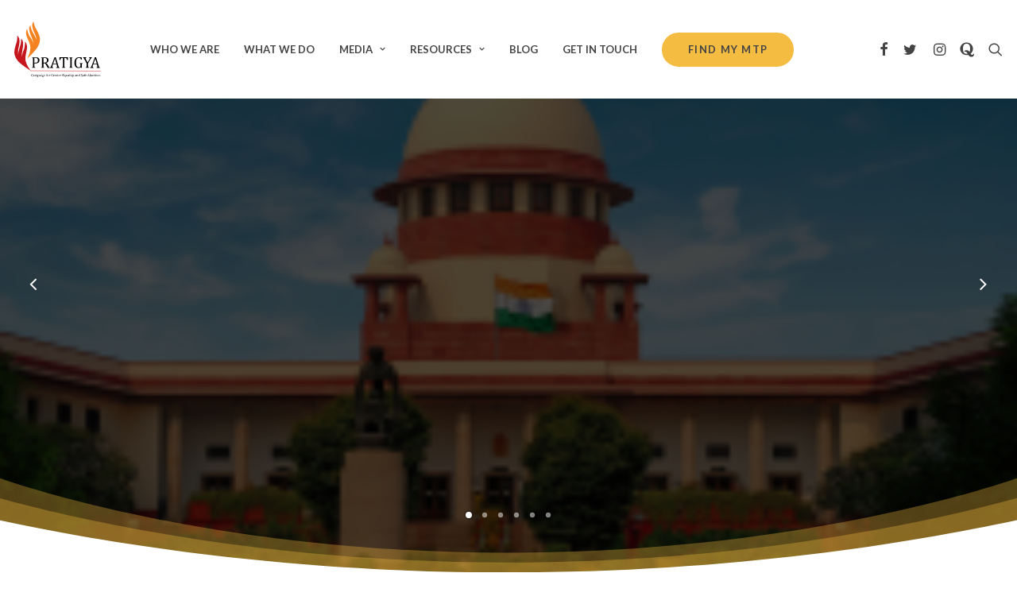

--- FILE ---
content_type: image/svg+xml
request_url: https://pratigyacampaign.org/wp-content/uploads/2019/08/provider-support-icon-black.svg
body_size: 1985
content:
<?xml version="1.0" encoding="utf-8"?>
<!-- Generator: Adobe Illustrator 23.0.2, SVG Export Plug-In . SVG Version: 6.00 Build 0)  -->
<svg version="1.1" id="Capa_1" xmlns="http://www.w3.org/2000/svg" xmlns:xlink="http://www.w3.org/1999/xlink" x="0px" y="0px"
	 viewBox="0 0 350 394.6" style="enable-background:new 0 0 350 394.6;" xml:space="preserve">
<style type="text/css">
	.st0{fill:#222222;}
</style>
<g>
	<g>
		<path class="st0" d="M349.7,374.4l-17.5-102.2c-1.9-11-9.7-19.9-20.4-23.1l-47.1-14.2c-1-11.5-5.7-22.4-13.6-31
			c-6.3-6.9-14.2-11.9-22.9-14.6c1.5-1.6,2.9-3.3,4.1-4.9c11.2-14.2,17.2-29.9,18.7-40.6h3.6c9.4,0,17.1-7.7,17.1-17.1v-8.8
			c0-6.3-3.5-12-8.9-15V81.7c0-3.2-2.6-5.8-5.8-5.8s-5.8,2.6-5.8,5.8v23.7c-2.2,0.4-4.9,1.1-7.7,2.2c-0.3,0.1-0.6,0.2-0.8,0.4
			c-0.6,0.3-1.2,0.6-1.9,0.9V62.4c0-12.9-10.5-23.3-23.3-23.3h-15.9c-5.5,0-10.9,1.9-15.1,5.4l-1.6,1.3c-2.9,2.3-6.5,3.7-10.2,3.7
			c-3.7,0-7.3-1.3-10.2-3.7l-1.6-1.3c-4.3-3.5-9.6-5.4-15.1-5.4h-15.9c-12.9,0-23.3,10.5-23.3,23.3V109c-0.6-0.3-1.2-0.6-1.9-0.9
			c-0.3-0.1-0.5-0.3-0.8-0.4c-2.8-1.2-5.4-1.8-7.7-2.2v-60c0-18.7,15.2-33.9,33.9-33.9h85.2c18.7,0,33.9,15.2,33.9,33.9v9.1
			c0,3.2,2.6,5.8,5.8,5.8c3.2,0,5.8-2.6,5.8-5.8v-9.1c0-25.1-20.4-45.5-45.5-45.5h-85.2c-25.1,0-45.5,20.4-45.5,45.5v57.4
			c-5.3,3-8.9,8.7-8.9,15v8.8c0,9.4,7.7,17.1,17.1,17.1h3.6c1.5,10.7,7.5,26.4,18.7,40.6c1.3,1.6,2.7,3.3,4.1,4.9
			c-20,6.4-34.6,24.4-36.4,45.6l-47.1,14.2c-10.7,3.2-18.5,12.1-20.4,23.1l-7.1,41.5c-0.5,3.1,1.6,6.1,4.7,6.7s6.1-1.6,6.7-4.7
			l7.1-41.5c1.1-6.7,5.9-12,12.3-14L85,247.1v11.4c-10,1.8-18.5,8.7-22,18.2c-0.9,2.5-1.5,5.2-1.7,7.9l-4.2,54
			c-0.3,4.1,1.1,8.1,3.9,11.1s6.7,4.7,10.8,4.7h7.2c3.2,0,5.8-2.6,5.8-5.8s-2.6-5.8-5.8-5.8h-7.2c-0.9,0-1.7-0.4-2.3-1
			c-0.6-0.6-0.9-1.5-0.8-2.4l4.2-54c0.1-1.6,0.5-3.2,1-4.8c2.4-6.6,9-11.1,16.4-11.1l0.9,0c0,0,0.1,0,0.1,0c7.1,0,13.5,4,16.1,10.4
			c0.8,1.8,1.2,3.6,1.3,5.5l4.2,54c0.1,0.9-0.2,1.7-0.8,2.4s-1.4,1-2.3,1h-7.2c-3.2,0-5.8,2.6-5.8,5.8s2.6,5.8,5.8,5.8h7.2
			c4.1,0,8-1.7,10.8-4.7c2.8-3,4.2-7,3.9-11.1l-4.2-54c-0.2-3.2-1-6.2-2.2-9.2c-3.8-9-11.9-15.2-21.5-16.9v-14.9l19.9-6
			c1.8,3.8,5.4,12,12.5,29.8c7.1,17.9,16,40.8,24.6,63.1c0.1,0.2,0.1,0.4,0.2,0.5c5.7,14.9,11.2,29.5,15.9,42c0.9,2.3,3,3.8,5.4,3.8
			s4.6-1.5,5.4-3.8c4.7-12.6,10.2-27.1,15.9-42c0.1-0.2,0.1-0.4,0.2-0.5c8.5-22.3,17.4-45.2,24.6-63.1c7.1-17.8,10.7-26,12.5-29.8
			l19.9,6v34.1c-13.8,2.7-24.2,14.8-24.2,29.4c0,16.5,13.4,29.9,29.9,29.9s29.9-13.4,29.9-29.9c0-14.5-10.4-26.6-24.1-29.3v-30.7
			l43.5,13.1c6.5,2,11.2,7.3,12.3,14l17.5,102.2c0.3,1.7-0.2,3.4-1.3,4.7c-1.1,1.3-2.7,2-4.4,2H17.3c-1.7,0-3.3-0.7-4.4-2
			c-1.1-1.3-1.6-3-1.3-4.7l5.8-33.7c0.5-3.1-1.6-6.1-4.7-6.7s-6.1,1.6-6.7,4.7l-5.8,33.7c-0.9,5,0.5,10.2,3.8,14.1s8.1,6.1,13.2,6.1
			h315.4c5.1,0,9.9-2.2,13.2-6.1C349.2,384.6,350.6,379.5,349.7,374.4z M251.6,117.2c3.1-0.8,5.5-0.8,5.6-0.8c1,0,2-0.2,2.8-0.7
			c0.3,0.6,0.4,1.3,0.4,2.1v8.8c0,3.1-2.5,5.6-5.6,5.6h-3.2V117.2L251.6,117.2z M98.4,132.2L98.4,132.2h-3.2c-3.1,0-5.6-2.5-5.6-5.6
			v-8.8c0-0.7,0.2-1.4,0.4-2c0.9,0.4,1.8,0.7,2.8,0.7c0,0,2.5,0,5.6,0.8V132.2L98.4,132.2z M109.9,138.7v-15.2
			c1.8,0.5,3.7,0.4,5.4-0.3c3-1.3,5-4.2,5-7.5V62.4c0-6.5,5.3-11.8,11.8-11.8h15.9c2.8,0,5.6,1,7.8,2.8l1.6,1.3
			c4.9,4,11.2,6.2,17.5,6.2s12.6-2.2,17.5-6.2l1.6-1.3c2.2-1.8,5-2.8,7.8-2.8h15.9c6.5,0,11.8,5.3,11.8,11.8v53.3c0,3.3,2,6.2,5,7.5
			c1,0.4,2.1,0.6,3.1,0.6c0.8,0,1.6-0.1,2.3-0.3v15.2c0,8.4-5.8,24.8-16.6,38.6c-3.6,4.6-8.2,9.4-13.9,13.7
			c-0.2,0.1-0.4,0.2-0.5,0.4c-8.8,6.5-20.1,11.5-34.1,11.5s-25.3-5-34.1-11.5c-0.2-0.1-0.3-0.3-0.5-0.4c-5.7-4.3-10.3-9.2-13.8-13.7
			C115.8,163.5,109.9,147.1,109.9,138.7z M212.9,232.1L175,260.4l-37.9-28.3c3.8-4.8,5.9-10.9,5.9-16.4v-9.3c8.9,4.8,19.5,8,32,8
			c12.5,0,23.1-3.2,32-8v9.3C207,221.2,209.1,227.3,212.9,232.1z M127.5,225.6c-3.1-1.2-6.5-1.4-9.7-0.5c-0.1,0-0.3,0.1-0.4,0.1
			l-20,6c3.4-16.6,16.9-29.8,34.1-32.4v16.8C131.4,219.3,129.8,223.1,127.5,225.6z M143.2,272C143.2,272,143.2,271.9,143.2,272
			c-0.3-0.8-0.6-1.5-0.9-2.3c-0.1-0.1-0.1-0.3-0.1-0.4c-0.3-0.7-0.6-1.4-0.8-2.1c0,0,0-0.1-0.1-0.1c-0.9-2.1-1.7-4.2-2.5-6.2
			c-0.1-0.1-0.1-0.3-0.2-0.4c-0.2-0.6-0.4-1.1-0.7-1.7c-0.1-0.2-0.2-0.4-0.2-0.6c-0.2-0.5-0.4-1.1-0.6-1.6c-0.1-0.2-0.1-0.3-0.2-0.5
			c-0.4-0.9-0.8-1.9-1.1-2.8c-0.1-0.2-0.2-0.5-0.3-0.7c-0.1-0.4-0.3-0.7-0.4-1c-0.1-0.4-0.3-0.7-0.4-1.1c-0.1-0.1-0.1-0.3-0.2-0.4
			c0-0.1-0.1-0.2-0.1-0.3c-0.7-1.6-1.3-3.1-1.9-4.6c0,0,0,0,0,0c-0.3-0.8-0.6-1.5-0.9-2.2c-0.2-0.4-0.3-0.7-0.5-1.1l32.6,24.3
			l-13.6,5.8c0,0-0.1,0-0.1,0l-5.7,2.4C143.8,273.6,143.5,272.8,143.2,272z M157,307.4c-1.1-3-2.3-5.9-3.4-8.9
			c-1.8-4.6-3.5-9.1-5.2-13.3l2.2-0.9l8.8,10.2L157,307.4z M175.1,354.4c-0.2-0.3-0.4-0.7-0.6-1c-2.6-6.9-5.9-15.6-9.6-25.2
			l5.4-29.5h9.4l5.4,29.5C181.2,338.2,177.8,347.3,175.1,354.4z M181.8,287h-13.7l-6.5-7.5l13.3-5.7l13.3,5.7L181.8,287z
			 M196.5,298.5c-1.1,3-2.3,6-3.4,8.9l-2.4-12.9l8.8-10.2l2.2,0.9C200,289.4,198.3,293.8,196.5,298.5z M218.6,242.9
			c-0.3,0.7-0.6,1.4-0.9,2.1c0,0.1-0.1,0.2-0.1,0.3c-0.3,0.7-0.6,1.4-0.9,2.2c0,0.1,0,0.1-0.1,0.1c-0.3,0.7-0.6,1.3-0.8,2
			c-0.1,0.1-0.1,0.2-0.2,0.4c-0.1,0.1-0.1,0.3-0.2,0.5c-0.1,0.3-0.3,0.6-0.4,0.9c-0.2,0.4-0.3,0.8-0.5,1.2c-0.1,0.1-0.1,0.3-0.2,0.4
			c-0.4,1-0.8,2-1.2,3.1c-0.1,0.2-0.1,0.3-0.2,0.5c-0.2,0.5-0.4,1-0.6,1.6c-0.1,0.2-0.2,0.4-0.2,0.6c-0.2,0.5-0.4,1.1-0.7,1.7
			c-0.1,0.2-0.1,0.3-0.2,0.5c-0.8,2-1.6,4-2.4,6.1c0,0.1-0.1,0.1-0.1,0.2c-0.3,0.7-0.6,1.4-0.8,2.1c-0.1,0.1-0.1,0.3-0.2,0.4
			c-0.3,0.7-0.6,1.5-0.9,2.2c0,0,0,0,0,0c-0.3,0.8-0.6,1.6-1,2.4l-5.7-2.4c0,0,0,0-0.1,0l-13.6-5.8l32.6-24.3
			C218.9,242.2,218.8,242.6,218.6,242.9z M232.7,225.2L232.7,225.2C232.6,225.2,232.6,225.2,232.7,225.2c-3.4-1-6.9-0.8-10.2,0.4
			c-2.3-2.5-3.9-6.3-3.9-9.9v-16.8c17.3,2.6,30.8,15.6,34.1,32.4L232.7,225.2z M277.5,307c0,10.1-8.2,18.3-18.3,18.3
			c-10.1,0-18.3-8.2-18.3-18.3s8.2-18.3,18.3-18.3C269.3,288.7,277.5,296.9,277.5,307z"/>
	</g>
</g>
</svg>


--- FILE ---
content_type: image/svg+xml
request_url: https://pratigyacampaign.org/wp-content/uploads/2019/08/annual-number-of-abortions-using-surgical-methods-icon-black.svg
body_size: 783
content:
<?xml version="1.0" encoding="utf-8"?>
<!-- Generator: Adobe Illustrator 23.0.2, SVG Export Plug-In . SVG Version: 6.00 Build 0)  -->
<svg version="1.1" id="Capa_1" xmlns="http://www.w3.org/2000/svg" xmlns:xlink="http://www.w3.org/1999/xlink" x="0px" y="0px"
	 viewBox="0 0 350 350" style="enable-background:new 0 0 350 350;" xml:space="preserve">
<style type="text/css">
	.st0{fill:#E93424;}
	.st1{fill:#222222;}
</style>
<g>
	<g>
		<path class="st0" d="M222.4,239.4c-0.1-0.4-0.2-0.9-0.4-1.3c-0.2-0.4-0.4-0.8-0.6-1.2c-0.3-0.4-0.5-0.7-0.9-1
			c-0.3-0.3-0.7-0.6-1-0.8c-0.4-0.2-0.8-0.5-1.2-0.6c-0.4-0.2-0.8-0.3-1.3-0.4c-0.9-0.2-1.8-0.2-2.7,0c-0.4,0.1-0.9,0.2-1.3,0.4
			c-0.4,0.2-0.8,0.4-1.2,0.6c-0.4,0.2-0.7,0.5-1,0.8c-0.3,0.3-0.6,0.7-0.8,1c-0.2,0.4-0.5,0.8-0.6,1.2c-0.2,0.4-0.3,0.8-0.4,1.3
			c-0.1,0.4-0.1,0.9-0.1,1.3c0,0.5,0,0.9,0.1,1.3c0.1,0.4,0.2,0.9,0.4,1.3s0.4,0.8,0.6,1.2c0.2,0.4,0.5,0.7,0.8,1
			c0.3,0.3,0.7,0.6,1,0.8c0.4,0.2,0.8,0.5,1.2,0.6c0.4,0.2,0.8,0.3,1.3,0.4c0.4,0.1,0.9,0.1,1.3,0.1s0.9,0,1.3-0.1
			c0.4-0.1,0.9-0.2,1.3-0.4c0.4-0.2,0.8-0.4,1.2-0.6c0.4-0.3,0.7-0.5,1-0.8c0.3-0.3,0.6-0.7,0.9-1c0.2-0.4,0.5-0.8,0.6-1.2
			s0.3-0.8,0.4-1.3c0.1-0.4,0.1-0.9,0.1-1.3C222.5,240.3,222.5,239.9,222.4,239.4z"/>
	</g>
</g>
<g>
	<g>
		<path class="st1" d="M215.7,259.6c-3.8,0-6.8,3.1-6.8,6.8v23c0,25.8-21,46.8-46.8,46.8s-46.8-21-46.8-46.8v-13.2h7.5
			c3.8,0,6.8-3.1,6.8-6.8v-62.1c49.9-9.8,87.6-53.8,87.6-106.5v-5.2c0-3.8-3.1-6.8-6.8-6.8h-6.8V30.4c0-3.8-3.1-6.8-6.8-6.8H180
			v-1.9c0-12-9.7-21.7-21.7-21.7c-12,0-21.7,9.7-21.7,21.7v17.5c0,12,9.7,21.7,21.7,21.7S180,51.1,180,39.2v-1.9h9.8v51.5h-6.8
			c-3.8,0-6.8,3.1-6.8,6.8v5.2c0,37.2-30.3,67.5-67.5,67.5S41,138,41,100.8v-5.2c0-3.8-3.1-6.8-6.8-6.8h-6.8V37.3h9.8v1.9
			c0,12,9.7,21.7,21.7,21.7s21.7-9.7,21.7-21.7V21.7C80.5,9.7,70.8,0,58.8,0S37.1,9.7,37.1,21.7v1.9H20.5c-3.8,0-6.8,3.1-6.8,6.8
			v58.3H6.8c-3.8,0-6.8,3.1-6.8,6.8v5.2c0,52.7,37.8,96.8,87.6,106.5v62.1c0,3.8,3.1,6.8,6.8,6.8h7v13.2c0,33.4,27.1,60.5,60.5,60.5
			s60.5-27.1,60.5-60.5v-23C222.5,262.7,219.5,259.6,215.7,259.6z M166.3,39.2c0,4.4-3.6,8-8,8s-8-3.6-8-8V21.7c0-4.4,3.6-8,8-8
			s8,3.6,8,8V39.2z M50.8,21.7c0-4.4,3.6-8,8-8s8,3.6,8,8v17.5c0,4.4-3.6,8-8,8s-8-3.6-8-8V21.7z M98.5,195.1
			c-0.9-0.1-1.8-0.2-2.7-0.3c-45.8-6.2-81.3-45.1-82.1-92.4h13.7c0.9,44,37,79.6,81.2,79.6s80.3-35.6,81.2-79.6h13.7
			c-0.8,47.3-36.4,86.2-82.2,92.4c-0.8,0.1-1.7,0.2-2.5,0.3c-0.1,0-0.3,0-0.4,0c-1,0.1-2,0.2-3,0.3c-0.1,0-0.3,0-0.4,0
			c-0.9,0.1-1.8,0.1-2.7,0.1c-0.1,0-0.3,0-0.4,0c-2.1,0.1-4.2,0.1-6.3,0c-0.1,0-0.3,0-0.4,0c-0.9,0-1.9-0.1-2.8-0.1
			c-0.1,0-0.2,0-0.4,0c-1-0.1-2.1-0.2-3.1-0.3C98.7,195.1,98.6,195.1,98.5,195.1z M101.3,262.6v-53.5c0.2,0,0.3,0,0.5,0
			c0.9,0.1,1.7,0.1,2.6,0.1c0.3,0,0.5,0,0.8,0c1.1,0,2.2,0.1,3.3,0.1c1.1,0,2.2,0,3.3-0.1c0.3,0,0.6,0,0.9,0c0.9,0,1.7-0.1,2.5-0.1
			c0.2,0,0.3,0,0.5,0v53.5H101.3z"/>
	</g>
</g>
<g>
	<g>
		<path class="st1" d="M305.2,247.7v-61.8c0-26.6-21.6-48.2-48.2-48.2s-48.2,21.6-48.2,48.2v30c0,3.8,3.1,6.8,6.8,6.8
			c3.8,0,6.8-3.1,6.8-6.8v-30c0-19,15.5-34.5,34.5-34.5s34.5,15.5,34.5,34.5v61.9c-24.9,3.5-44.1,24.9-44.1,50.7
			c0,28.3,23,51.3,51.3,51.3s51.3-23,51.3-51.3C350,272.4,330.4,250.9,305.2,247.7z M298.7,336.1c-20.7,0-37.6-16.9-37.6-37.6
			s16.9-37.6,37.6-37.6c20.7,0,37.6,16.9,37.6,37.6C336.3,319.2,319.5,336.1,298.7,336.1z"/>
	</g>
</g>
<g>
	<g>
		<path class="st0" d="M298.7,272.7c-14.2,0-25.8,11.6-25.8,25.8s11.6,25.8,25.8,25.8s25.8-11.6,25.8-25.8S313,272.7,298.7,272.7z
			 M298.7,310.6c-6.7,0-12.1-5.4-12.1-12.1c0-6.7,5.4-12.1,12.1-12.1c6.7,0,12.1,5.4,12.1,12.1C310.9,305.2,305.4,310.6,298.7,310.6
			z"/>
	</g>
</g>
</svg>


--- FILE ---
content_type: image/svg+xml
request_url: https://pratigyacampaign.org/wp-content/uploads/2019/08/judicial-environment-icon-black.svg
body_size: 590
content:
<?xml version="1.0" encoding="utf-8"?>
<!-- Generator: Adobe Illustrator 23.0.2, SVG Export Plug-In . SVG Version: 6.00 Build 0)  -->
<svg version="1.1" id="Capa_1" xmlns="http://www.w3.org/2000/svg" xmlns:xlink="http://www.w3.org/1999/xlink" x="0px" y="0px"
	 viewBox="0 0 350 299.4" style="enable-background:new 0 0 350 299.4;" xml:space="preserve">
<style type="text/css">
	.st0{fill:#222222;}
</style>
<g>
	<path class="st0" d="M332.2,263.8h-6.4v-6.4c0-9.8-8-17.8-17.8-17.8h-60.5c-9.8,0-17.8,8-17.8,17.8v6.4h-6.4
		c-9.8,0-17.8,8-17.8,17.8v12.1c0,3.1,2.5,5.7,5.7,5.7h133.1c3.1,0,5.7-2.5,5.7-5.7v-12.1C350,271.8,342,263.8,332.2,263.8z
		 M241.1,257.4c0-3.5,2.9-6.4,6.4-6.4H308c3.5,0,6.4,2.9,6.4,6.4v6.4h-73.3L241.1,257.4L241.1,257.4z M338.7,288H216.9v-6.4
		c0-3.5,2.9-6.4,6.4-6.4h108.9c3.5,0,6.4,2.9,6.4,6.4L338.7,288L338.7,288z"/>
	<path class="st0" d="M217,141.8l-0.3,0.3c-6.9,6.9-6.9,18.2,0,25.1c3.4,3.4,7.8,5.2,12.6,5.2s9.2-1.9,12.6-5.2L276,133
		c3.4-3.4,5.2-7.8,5.2-12.6c0-4.8-1.9-9.2-5.2-12.6s-7.8-5.2-12.6-5.2c-4.8,0-9.2,1.8-12.6,5.2l-0.3,0.3L237.5,95
		c1.1-4,0.1-8.4-3-11.5l-36.7-36.7c-3.1-3.1-7.6-4.1-11.5-3l-13.1-13.1l0.3-0.3c3.4-3.4,5.2-7.8,5.2-12.6s-1.9-9.2-5.2-12.6
		c-3.4-3.3-7.8-5.2-12.6-5.2c-4.8,0-9.2,1.9-12.6,5.2l-34.2,34.2c-3.3,3.3-5.2,7.8-5.2,12.6s1.8,9.2,5.2,12.6
		c3.5,3.5,8,5.2,12.6,5.2s9.1-1.7,12.6-5.2l0.3-0.3l13.1,13.2c-0.3,1-0.5,2.1-0.5,3.2c0,3.1,1.2,6.1,3.4,8.3l1.5,1.5l-11.8,11.8
		c-3.8,3.8-5.4,8.8-5.1,13.7l-135,135c-3.3,3.4-5.2,7.8-5.2,12.6s1.9,9.2,5.2,12.6s7.8,5.2,12.6,5.2s9.2-1.9,12.6-5.2l135-135
		c0.4,0,0.8,0.1,1.1,0.1c4.6,0,9.1-1.7,12.6-5.2l11.8-11.8l1.5,1.5c2.2,2.2,5.2,3.4,8.3,3.4c1.1,0,2.2-0.2,3.2-0.5L217,141.8z
		 M263.5,114c1.6,0,3.3,0.6,4.5,1.9c1.2,1.2,1.9,2.8,1.9,4.5s-0.7,3.3-1.9,4.5l-34.2,34.2c-2.5,2.5-6.6,2.5-9.1,0s-2.5-6.6,0-9.1
		l34.2-34.2C260.2,114.6,261.8,114,263.5,114z M225,133.8l-12.1-12.1l17.6-17.6l12.1,12.1L225,133.8z M122.1,56.5
		c-2.5-2.5-2.5-6.6,0-9.1l34.2-34.2c1.2-1.2,2.8-1.9,4.5-1.9s3.3,0.7,4.5,1.9c2.5,2.5,2.5,6.6,0,9.1l-34.2,34.2
		C128.7,59,124.6,59,122.1,56.5z M165.1,38.6l12.1,12.1l-17.6,17.6l-12.1-12.1L165.1,38.6z M22.3,268c-1.2,1.2-2.8,1.9-4.5,1.9
		c-1.7,0-3.3-0.7-4.5-1.9s-1.9-2.8-1.9-4.5s0.7-3.3,1.9-4.5l131.9-131.9c0.1,0.1,0.2,0.2,0.2,0.3l8.6,8.6c0.1,0.1,0.2,0.2,0.3,0.2
		L22.3,268z M171,127.9c-2.5,2.5-6.6,2.5-9.1,0l-8.6-8.6c-2.5-2.5-2.5-6.6,0-9.1l11.8-11.8l17.6,17.6L171,127.9z M163.6,80.9
		c0,0-0.1-0.1-0.1-0.3s0.1-0.2,0.1-0.3l25.7-25.7c0.1-0.1,0.2-0.1,0.3-0.1s0.2,0,0.3,0.1l36.7,36.7c0.1,0.2,0.1,0.4,0,0.5
		l-25.7,25.7c0,0-0.1,0.1-0.3,0.1s-0.2-0.1-0.3-0.1L163.6,80.9z"/>
</g>
</svg>


--- FILE ---
content_type: image/svg+xml
request_url: https://pratigyacampaign.org/wp-content/uploads/2019/08/partner-with-us-icon-black.svg
body_size: 815
content:
<?xml version="1.0" encoding="utf-8"?>
<!-- Generator: Adobe Illustrator 23.0.2, SVG Export Plug-In . SVG Version: 6.00 Build 0)  -->
<svg version="1.1" id="Layer_1" xmlns="http://www.w3.org/2000/svg" xmlns:xlink="http://www.w3.org/1999/xlink" x="0px" y="0px"
	 viewBox="0 0 350 280.9" style="enable-background:new 0 0 350 280.9;" xml:space="preserve">
<style type="text/css">
	.st0{fill:#222222;}
</style>
<path class="st0" d="M279.2,53.3c2.7-2.7,2.7-7,0-9.7c-2.7-2.7-7-2.7-9.7,0c-2.7,2.7-2.7,7,0,9.7C272.2,55.9,276.5,55.9,279.2,53.3z
	"/>
<path class="st0" d="M89.2,67.4c2.7-2.7,2.7-7,0-9.7c-2.7-2.7-7-2.7-9.7,0c-2.7,2.7-2.7,7,0,9.7C82.2,70.1,86.5,70.1,89.2,67.4z"/>
<path class="st0" d="M49,106.8l20.5-20.5c2.7-2.7,2.7-7,0-9.7s-7-2.7-9.7,0L39.3,97.1c-2.7,2.7-2.7,7,0,9.7S46.3,109.5,49,106.8z"/>
<path class="st0" d="M301.7,87c2.7,2.7,7,2.7,9.7,0s2.7-7,0-9.7l-13.6-13.6c-2.7-2.7-7-2.7-9.7,0s-2.7,7,0,9.7L301.7,87z"/>
<path class="st0" d="M348,79.3L270.7,2c-2.6-2.6-6.8-2.7-9.5-0.1c-6,5.7-34.2,32.2-34.6,32.6c0,0-0.1,0-0.1,0.1
	c-6.7,6.7-13.3,9.7-21.3,9.7c-16.5,0-29.1,4.7-39.7,14.6c-8.6-8.2-18.4-12.4-32-13.8L99.3,10.9c-2.7-2.7-7-2.7-9.7,0L2,98.5
	c-2.6,2.6-2.7,6.8-0.1,9.5c0,0.1,0.1,0.1,0.1,0.2c0,0,57,56.9,57.1,57l-2.4,2.4c-9.4,9.4-9.4,24.5,0,33.8c4.4,4.4,10.5,7.1,17.2,7
	c-0.1,6.6,2.5,12.6,7,17.2c4.6,4.6,10.8,7.1,17.2,7c-0.1,6.6,2.5,12.6,7,17.2c4.4,4.4,10.5,7,17.2,7c-0.1,6.6,2.5,12.6,7,17.2
	c9.3,9.3,24.5,9.3,33.8,0l2.4-2.4l2.4,2.4c9.3,9.3,24.5,9.3,33.8,0c4.5-4.5,7.1-10.6,7-17.2c6.5,0.1,12.6-2.4,17.2-7
	c4.7-4.7,7.1-11,7-17.2c6.6,0.1,12.7-2.5,17.2-7c4.6-4.5,7.1-10.6,7-17.2c6.4,0.1,12.5-2.4,17.2-7c9.4-9.4,9.4-24.5,0-33.8l-2.4-2.4
	c47.7-47.6-12.6,12.7,76.2-76.1C350.7,86.3,350.7,82,348,79.3z M16.5,103.3l77.9-77.9l26.3,26.3l-77.9,77.9L16.5,103.3z M66.3,191.7
	c-4-4-4-10.5,0-14.5l24.2-24.2c4-4,10.5-4,14.5,0c4,4,4,10.5,0,14.5l-24.2,24.2C76.8,195.7,70.3,195.7,66.3,191.7z M90.5,215.9
	c-4-4-4-10.5,0-14.5l24.2-24.2c4-4,10.5-4,14.5,0c4,4,4,10.5,0,14.5c0,0,0,0,0,0L105,215.9C101,219.9,94.5,219.9,90.5,215.9z
	 M114.7,240.1c-4-4-4-10.5,0-14.5l24.2-24.2c4-4,10.5-4,14.5,0c3.9,3.9,4.1,10.4,0,14.5l0,0l-24.2,24.2
	C125.2,244.1,118.7,244.1,114.7,240.1z M138.8,264.2c-4-4-4-10.5,0-14.5l24.2-24.2c4-4,10.5-4,14.5,0c4,4,4,10.5,0,14.5l-24.2,24.2
	C149.3,268.2,142.8,268.2,138.8,264.2z M192,264.2c-4,4-10.5,4-14.5,0l-2.4-2.4l12.1-12.1c0.8-0.8,1.6-1.7,2.2-2.6l2.6,2.6
	c0,0,0,0,0,0l0,0C196,253.7,196,260.2,192,264.2z M264.5,191.7c-4,4-10.5,4-14.5,0l-31.4-31.4c-2.7-2.7-7-2.7-9.7,0s-2.7,7,0,9.7
	l31.4,31.4c4,4,4,10.5,0,14.5s-10.5,4-14.5,0l-31.4-31.4c-2.7-2.7-7-2.7-9.7,0s-2.7,7,0,9.7l31.4,31.4c4,4,4,10.5,0,14.5
	c-1.9,1.9-4.5,3-7.2,3c-6.5,0-8.6-5.1-14.8-10.5c-0.1-6.3-2.5-12.2-7-16.7c-4.5-4.5-10.6-7.1-17.2-7c0.1-6.6-2.5-12.6-7-17.2
	c-4.7-4.7-11-7.1-17.2-7c0.1-13.5-10.8-24.3-24.2-24.2c0.1-6.6-2.5-12.7-7-17.2c-9.3-9.3-24.5-9.3-33.8,0l-12.1,12.1l-16.3-16.2
	l80.5-80.5c10,1.1,16.7,4,22.8,9.7l-19.3,19.3c-10.7,10.7-10.7,28,0,38.7c10.7,10.6,28,10.7,38.7,0l19.3-19.3
	c12.5,12.5,61,61,70.1,70.1C268.5,181.2,268.5,187.7,264.5,191.7z M262.1,155.5l-58-58l4.8-4.8c2.7-2.7,2.7-7,0-9.7s-7-2.7-9.7,0
	l-33.8,33.8c-5.3,5.3-14,5.3-19.3,0s-5.3-14,0-19.3c7-7,20.8-20.8,27.8-27.8c8.1-8.1,17.7-11.7,31.2-11.7c9.7,0,18-2.9,25.8-9.1
	l68.1,69.8C254.5,163.1,263.3,154.3,262.1,155.5z M308.7,109L241,39.6l24.7-23.2l67.8,67.8L308.7,109z"/>
</svg>


--- FILE ---
content_type: application/x-javascript
request_url: https://pratigyacampaign.org/wp-content/themes/pratigya/dist/js/sendotp.js
body_size: 2830
content:
jQuery("body").hasClass("page-id-2875")&&(sessionStorage.setItem("emailVerified","0"),sessionStorage.setItem("set","0"),jQuery(document).ready((function(){var e,n,r,t,i,o,a,s,l,d,c;e=document.getElementById("getCurrentLocation"),n=document.getElementById("searchInput"),seachButton=document.getElementById("searchLocation"),r=document.getElementById("mapResult"),searchResultData=document.getElementById("resultData"),document.getElementById("nf-form-6-cont"),seachButton.addEventListener("click",e=>{n.value<99999?(r.innerHTML='<span class="error">Please enter your pincode or click on use my current location to auto fetch you location<span>',e.preventDefault()):(c(),e.preventDefault())}),a={enableHighAccuracy:!0,timeout:5e3,maximumAge:0},e.addEventListener("click",(function(){let e=navigator.geolocation;e?(r.innerHTML='<svg version="1.1" id="L4" xmlns="http://www.w3.org/2000/svg" xmlns:xlink="http://www.w3.org/1999/xlink" x="0px" y="0px" viewBox="0 0 100 20" enable-background="new 0 0 0 0" xml:space="preserve"> <circle fill="#f4bc40" stroke="none" cx="6" cy="10" r="6"><animate attributeName="opacity" dur="1s" values="0;1;0" repeatCount="indefinite" begin="0.1"/></circle><circle fill="#f4bc40" stroke="none" cx="26" cy="10" r="6"><animate attributeName="opacity" dur="1s" values="0;1;0" repeatCount="indefinite" begin="0.2"/></circle> <circle fill="#f4bc40" stroke="none" cx="46" cy="10" r="6"> <animate attributeName="opacity" dur="1s" values="0;1;0" repeatCount="indefinite" begin="0.3"/></circle> </svg>',e.getCurrentPosition(s,l,a)):console.log("Geolocation is not supported by this browser.")})),s=e=>{t=e.coords.latitude,i=e.coords.longitude,""==t||""==t||d()},l=e=>{e.code===e.PERMISSION_DENIED?o="Permission denied!":e.code===e.POSITION_UNAVAILABLE?o="Location information is unavailable!":e.code===e.TIMEOUT?o="Request timeout!":e.code===e.UNKNOWN_ERROR&&(o="An unknown error occurred!"),r.innerHTML=o},d=()=>{jQuery.getJSON(`https://reverse.geocoder.ls.hereapi.com/6.2/reversegeocode.json?prox=${t},${i}&mode=retrieveAddresses&maxresults=1&gen=9&apiKey=2G9XhwUEYrJRIsQjD_5QKHnqm4V3JAEzcmDJjI67g5Q`,(function(e){n.value=e.Response.View[0].Result[0].Location.Address.PostalCode,r.innerHTML="Finding MTP Providers....",c()})).done((function(){console.log("done")})).fail((function(){console.log("fail")})).always((function(){console.log("always")}))},c=()=>{r.innerHTML='<svg version="1.1" id="L4" xmlns="http://www.w3.org/2000/svg" xmlns:xlink="http://www.w3.org/1999/xlink" x="0px" y="0px" viewBox="0 0 100 20" enable-background="new 0 0 0 0" xml:space="preserve"> <circle fill="#f4bc40" stroke="none" cx="6" cy="10" r="6"><animate attributeName="opacity" dur="1s" values="0;1;0" repeatCount="indefinite" begin="0.1"/></circle><circle fill="#f4bc40" stroke="none" cx="26" cy="10" r="6"><animate attributeName="opacity" dur="1s" values="0;1;0" repeatCount="indefinite" begin="0.2"/></circle> <circle fill="#f4bc40" stroke="none" cx="46" cy="10" r="6"> <animate attributeName="opacity" dur="1s" values="0;1;0" repeatCount="indefinite" begin="0.3"/></circle> </svg>',jQuery.getJSON("https://geocoder.ls.hereapi.com/6.2/geocode.json?apiKey=2G9XhwUEYrJRIsQjD_5QKHnqm4V3JAEzcmDJjI67g5Q&searchtext="+n.value,(function(e){lat=e.Response.View[0].Result[0].Location.DisplayPosition.Latitude,long=e.Response.View[0].Result[0].Location.DisplayPosition.Longitude,pincode=n.value,dataStringLocation="lat="+lat+"&long="+long+"&pincode="+pincode,lat_long=lat+","+long,jQuery("#nf-field-77").val(lat_long).trigger("change"),jQuery.ajax({type:"POST",url:"https://"+window.location.hostname+"/wp-content/themes/pratigya/sendOtpModule/locationdata.php",data:dataStringLocation,success:function(e){response=jQuery.parseJSON(e),""===response.count?(r.innerHTML="",r.innerHTML='<span class="error">Sorry!  Currently, we are unable to find any MTP provider near you </span> <br/>However, we are constantly updating our database. Kindly visit us again in a few days',jQuery(".detail-form-wrapper").delay(1e3).fadeOut(1e3),gtag("event","search",{event_category:"MTP Provider",event_label:"Fail"})):(r.innerHTML="",r.innerHTML='<span class="success">Successful! '+response.count+' MTP providers found near you</span><br/>Fill the following form and we will provide you with further information on these providers<br/><br/>  <span class="success">आपके आसपास '+response.count+" MTP प्रदाता हैं।</span> <br/>नीचे दिए गए फॉर्म को भरें और हम आपको इन प्रदाताओं के बारे में अधिक जानकारी प्रदान करेंगे।",jQuery(".detail-form-wrapper").delay(1e3).fadeIn(1e3),gtag("event","search",{event_category:"MTP Provider",event_label:"Success"}))}})})).done((function(){console.log("done")})).fail((function(){console.log("fail")})).always((function(){console.log("always")}))},jQuery(n).keypress(e=>{8!=e.which&&isNaN(String.fromCharCode(e.which))&&e.preventDefault()}),jQuery(document).on("nfFormReady",(function(){var e,r,t,i,o,a,s,l,d,c;function u(){jQuery("#nf-field-76").val(n.value).trigger("change"),0==sessionStorage.getItem("emailVerified")?(e.disabled=!0,a.innerHTML='<div class="nf-error-msg nf-error-required-error">Please enter a valid OTP</div>'):e.disabled=!1}function f(){clearInterval(l),l=setInterval((function(){var e=jQuery("#otptime").html(),n=(e=e.split(":"))[0],t=e[1];t-=1,n<0||(t<0&&0!=n?(n-=1,t=59):t<10&&2!=length.seconds&&(t="0"+t),jQuery("#otptime").html(n+":"+t),0==n&&0==t&&(clearInterval(l),0==sessionStorage.getItem("emailVerified")&&(r.disabled=!1,jQuery("#nf-field-66").attr("readonly",!1),jQuery("#nf-field-67").attr("readonly",!1),jQuery('input[name="nf-field-82"]').attr("disabled",!1)),s.innerHTML="",a.innerHTML=""))}),1e3)}document.getElementById("nf-field-66"),s=document.getElementById("nf-error-70"),t=document.getElementById("nf-field-69"),a=document.getElementById("nf-error-69"),phoneField=document.getElementById("nf-field-67"),phoneFieldError=document.getElementById("nf-error-67"),cityField=document.getElementById("nf-field-71"),cityFieldError=document.getElementById("nf-error-71"),stateField=document.getElementById("nf-field-73"),stateFieldError=document.getElementById("nf-error-73"),pincodeField=document.getElementById("nf-field-72"),pincodeFieldError=document.getElementById("nf-error-72"),countryField=document.getElementById("nf-field-74"),countryFieldError=document.getElementById("nf-error-74"),messageField=document.getElementById("nf-field-75"),messageError=document.getElementById("nf-error-76"),e=document.getElementById("nf-field-80"),r=document.getElementById("send_otp_button"),document.getElementById("nf-field-66-wrap"),document.getElementById("otptime"),document.getElementById("nf-form-errors-6"),otpWrap=document.getElementById("nf-field-69-wrap"),d=document.getElementById("searchForm"),searched_pincode=document.getElementById("nf-field-76"),searchedResults=document.getElementById("searchedResults"),e.disabled=!0,d.autocomplete="off",t.addEventListener("focusout",()=>{u()}),cityField.addEventListener("focusout",()=>{u()}),stateField.addEventListener("focusout",()=>{u()}),pincodeField.addEventListener("focusout",()=>{u()}),countryField.addEventListener("focusout",()=>{u()}),messageField.addEventListener("focusout",()=>{u()}),jQuery(t).keypress(e=>{8!=e.which&&isNaN(String.fromCharCode(e.which))&&e.preventDefault()}),t.addEventListener("keyup change",()=>{sessionStorage.getItem("otp")===t.value&&(sessionStorage.setItem("emailVerified","1"),a.innerHTML="",s.innerHTML='<div class="nf-error-msg nf-error-required-error" style="color:green" id="otpVerified">Thank you for verifying your email address and mobile number</div>',jQuery("#otpVerified").fadeIn("fast"),r.value="Email Address/Mobile No Verified",r.disabled=!0)}),jQuery(t).focusout((function(){""==t.value||(0==sessionStorage.getItem("set")?a.innerHTML='<div class="nf-error-msg nf-error-required-error">Please enter a valid OTP</div>':sessionStorage.getItem("set")==t.value?(sessionStorage.setItem("emailVerified","1"),t.readOnly=!0,jQuery("#nf-field-66").attr("readonly",!0),jQuery("#nf-field-67").attr("readonly",!0),jQuery('input[name="nf-field-82"]').attr("disabled",!0),a.innerHTML="",s.innerHTML='<div class="nf-error-msg nf-error-required-error" style="color:green" id="otpVerified">Thank you for verifying your email address/mobile number.</div>',jQuery("#otpVerified").fadeIn("fast"),r.value="Email Address/Mobile No. Verified",r.disabled=!0):a.innerHTML='<div class="nf-error-msg nf-error-required-error">Please enter a valid OTP</div>')})),c=jQuery('input[name="nf-field-82"]:checked').val(),jQuery('input[name="nf-field-82"]').change((function(){c=jQuery('input[name="nf-field-82"]:checked').val()})),r.addEventListener("click",()=>{if(gtag("event","Send OTP",{event_category:"MTP Provider",event_label:"Success"}),jQuery("#nf-field-66").attr("readonly",!0),jQuery("#nf-field-67").attr("readonly",!0),jQuery('input[name="nf-field-82"]').attr("disabled",!0),r.disabled=!0,a.innerHTML="",jQuery("#nf-field-66").length>0&&(""===jQuery("#nf-field-66").val()||void 0===jQuery("#nf-field-66").val()?(s.innerHTML='<div class="nf-error-msg nf-error-invalid-email empty-email-error">Please enter a valid email address!</div>',jQuery("#nf-field-66").attr("readonly",!1),jQuery("#nf-field-67").attr("readonly",!1),jQuery('input[name="nf-field-82"]').attr("disabled",!1),r.disabled=!1):jQuery("#nf-field-66-wrap").hasClass("nf-fail")?s.innerHTML='<div class="nf-error-msg nf-error-invalid-email empty-email-error">Something Went Wrong Try Again!</div>':jQuery(document).ready((function(e){i="email="+jQuery("#nf-field-66").val()+"&otpOn="+c,s.innerHTML='<svg version="1.1" id="L4" xmlns="http://www.w3.org/2000/svg" xmlns:xlink="http://www.w3.org/1999/xlink" x="0px" y="0px" viewBox="0 0 100 20" enable-background="new 0 0 0 0" xml:space="preserve"> <circle fill="#f4bc40" stroke="none" cx="6" cy="10" r="6"><animate attributeName="opacity" dur="1s" values="0;1;0" repeatCount="indefinite" begin="0.1"/></circle><circle fill="#f4bc40" stroke="none" cx="26" cy="10" r="6"><animate attributeName="opacity" dur="1s" values="0;1;0" repeatCount="indefinite" begin="0.2"/></circle> <circle fill="#f4bc40" stroke="none" cx="46" cy="10" r="6"> <animate attributeName="opacity" dur="1s" values="0;1;0" repeatCount="indefinite" begin="0.3"/></circle> </svg>',e.ajax({type:"POST",url:"https://"+window.location.hostname+"/wp-content/themes/pratigya/sendOtpModule/sendotp.php",data:i,success:function(e){"success"===(o=jQuery.parseJSON(e)).response?(sessionStorage.setItem("set",o.set),s.innerHTML="",s.innerHTML="Sent OTP on your email, please check.",setTimeout((function(){s.innerHTML="&nbsp;",s.innerHTML='Sent OTP on your email, please check. It will expire in <span id="otptime"></span> mins',r.value="Resend OTP",jQuery("#otptime").text("4:00"),f()}),1e3)):"error"===o.response?sessionStorage.setItem("otp",o.set):"error_occured"===o.response?(sessionStorage.setItem("otp",o.set),s.innerHTML="",s.innerHTML="Something went wrong! Try again!"):sessionStorage.setItem("otp",0)}})}))),jQuery("#nf-field-67").length>0){""===jQuery("#nf-field-67").val()||void 0===jQuery("#nf-field-67").val()?(s.innerHTML='<div class="nf-error-msg nf-error-invalid-email empty-email-error">Please enter a valid mobile number!</div>',jQuery("#nf-field-66").attr("readonly",!1),jQuery("#nf-field-67").attr("readonly",!1),jQuery('input[name="nf-field-82"]').attr("disabled",!1),r.disabled=!1):jQuery("#nf-field-67-wrap").hasClass("nf-fail")?(s.innerHTML='<div class="nf-error-msg nf-error-invalid-email empty-email-error">Something Went Wrong Try Again!</div>',jQuery("#nf-field-66").attr("readonly",!1),jQuery("#nf-field-67").attr("readonly",!1),jQuery('input[name="nf-field-82"]').attr("disabled",!1),r.disabled=!1):jQuery("#nf-field-67").val().match(/^[0]?[789]\d{9}$/)?jQuery(document).ready((function(e){i="mobile_no="+jQuery("#nf-field-67").val()+"&otpOn="+c,s.innerHTML='<svg version="1.1" id="L4" xmlns="http://www.w3.org/2000/svg" xmlns:xlink="http://www.w3.org/1999/xlink" x="0px" y="0px" viewBox="0 0 100 20" enable-background="new 0 0 0 0" xml:space="preserve"> <circle fill="#f4bc40" stroke="none" cx="6" cy="10" r="6"><animate attributeName="opacity" dur="1s" values="0;1;0" repeatCount="indefinite" begin="0.1"/></circle><circle fill="#f4bc40" stroke="none" cx="26" cy="10" r="6"><animate attributeName="opacity" dur="1s" values="0;1;0" repeatCount="indefinite" begin="0.2"/></circle> <circle fill="#f4bc40" stroke="none" cx="46" cy="10" r="6"> <animate attributeName="opacity" dur="1s" values="0;1;0" repeatCount="indefinite" begin="0.3"/></circle> </svg>',e.ajax({type:"POST",url:"https://"+window.location.hostname+"/wp-content/themes/pratigya/sendOtpModule/sendotp.php",data:i,success:function(e){"success"===(o=jQuery.parseJSON(e)).response?(sessionStorage.setItem("set",o.set),s.innerHTML="",s.innerHTML="Sent OTP on your mobile number, please check.",setTimeout((function(){s.innerHTML="&nbsp;",s.innerHTML='Sent OTP on your mobile number, please check. It will expire in <span id="otptime"></span> mins',r.value="Resend OTP",jQuery("#otptime").text("4:00"),f()}),1e3)):"error"===o.response?sessionStorage.setItem("otp",o.set):"error_occured"===o.response?(sessionStorage.setItem("otp",o.set),s.innerHTML="",s.innerHTML="Something went wrong! Try again!"):sessionStorage.setItem("otp",0)}})})):(s.innerHTML='<div class="nf-error-msg nf-error-invalid-email empty-email-error">Please enter a valid Mobile Number!</div>',jQuery("#nf-field-66").attr("readonly",!1),jQuery("#nf-field-67").attr("readonly",!1),jQuery('input[name="nf-field-82"]').attr("disabled",!1),r.disabled=!1)}})}))})),jQuery(document).on("nfFormSubmitResponse",(function(){gtag("event","Form Submission",{event_category:"MTP Provider",event_label:"Success"}),jQuery(".search-wrapper").delay(0).fadeOut(1e3),jQuery(".detail-form-wrapper").delay(0).fadeOut(1e3),searchResultData.innerHTML="",searchResultData.innerHTML=response.result,jQuery(".result-showcase-wrapper").delay(1e3).fadeIn(1e3)})));
//# sourceMappingURL=maps/sendotp.js.map


--- FILE ---
content_type: application/x-javascript
request_url: https://pratigyacampaign.org/wp-content/themes/pratigya/dist/js/main.js
body_size: 28
content:
jQuery(document).ready(function(){jQuery(document).on("nfFormReady",function(){jQuery('<a href="javascript:;" data-trigger="user-subscribe"><i class="fa fa-angle-right"></i></a>').insertAfter("body.home .subscribe-wrapper .nf-form-cont .nf-form-layout .nf-form-content .email-container .email-wrap input"),jQuery("body.home .subscribe-wrapper .nf-form-cont .nf-form-layout .nf-form-content .email-container .email-wrap").on("click","[data-trigger=vote_comp]",function(){}),0<jQuery(".get-in-touch-wrapper").get().length&&jQuery(".get-in-touch-wrapper").find(".map-wrapper .uncode-map-wrapper").css("height",jQuery(".get-in-touch-wrapper").find(".details-and-form-wrapper .uncell:first-of-type").outerHeight()+"px"),jQuery(".nf-form-cont input:not([type=button])").keypress(function(e){13==e.keyCode&&jQuery(".nf-form-cont .submit-container input[type=button]").focus().trigger("click")})}),0<jQuery(".generic-header-wrapper").get().length&&""==jQuery.trim(jQuery(".generic-header-wrapper").find(".custom-page-tagline > .heading-text").html())&&(jQuery(".generic-header-wrapper").find(".row-internal").css("display","none"),jQuery(".generic-header-wrapper").find(".custom-page-title hr").css("display","none")),0<jQuery(".press-coverages-wrapper").get().length&&jQuery(".isotope-system").on("arrangeComplete",function(){jQuery(".press-coverages-wrapper .t-entry-category a:contains('Press Coverage')").parent().css("display","none"),jQuery(".press-coverages-wrapper .t-entry-category a").attr("href","javascript:;")}),0<jQuery(".isotope-title-to-new-tab").get().length&&jQuery(".isotope-system").on("arrangeComplete",function(){jQuery(".isotope-title-to-new-tab").find(".isotope-wrapper > .isotope-container > .tmb > .t-inside > .t-entry-text .t-entry-title > a").attr("target","_blank")})});
//# sourceMappingURL=maps/main.js.map


--- FILE ---
content_type: image/svg+xml
request_url: https://pratigyacampaign.org/wp-content/uploads/2019/08/total-abortions-in-india-every-year-icon-black.svg
body_size: 17
content:
<?xml version="1.0" encoding="utf-8"?>
<!-- Generator: Adobe Illustrator 23.0.2, SVG Export Plug-In . SVG Version: 6.00 Build 0)  -->
<svg version="1.1" id="Layer_1" xmlns="http://www.w3.org/2000/svg" xmlns:xlink="http://www.w3.org/1999/xlink" x="0px" y="0px"
	 viewBox="0 0 350 466.8" style="enable-background:new 0 0 350 466.8;" xml:space="preserve">
<style type="text/css">
	.st0{fill:#222222;}
	.st1{fill:#E93424;}
</style>
<g>
	<g>
		<path class="st0" d="M350,94.5c0-2.8-1.1-5.6-3.2-7.6L263.1,3.2c0,0,0,0,0,0c-2-2-4.7-3.2-7.7-3.2H23C10.3,0,0,10.3,0,23v420.8
			c0,12.7,10.3,23,23,23h304c12.7,0,23-10.3,23-23V94.6C350,94.5,350,94.5,350,94.5z M266.3,37.3l46.3,46.3h-45.2
			c-0.6,0-1.2-0.5-1.2-1.2L266.3,37.3L266.3,37.3z M328.1,443.8c0,0.6-0.5,1.1-1.1,1.1H23c-0.6,0-1.1-0.5-1.1-1.1V23
			c0-0.6,0.5-1.1,1.1-1.1h221.5v60.6c0,12.7,10.3,23,23,23h60.6L328.1,443.8L328.1,443.8z"/>
	</g>
</g>
<g>
	<g>
		<path class="st0" d="M271.7,149.5H78.3c-6,0-10.9,4.9-10.9,10.9c0,6,4.9,10.9,10.9,10.9h193.4c6,0,10.9-4.9,10.9-10.9
			C282.6,154.4,277.8,149.5,271.7,149.5z"/>
	</g>
</g>
<g>
	<g>
		<path class="st0" d="M271.7,215.5H78.3c-6,0-10.9,4.9-10.9,10.9s4.9,10.9,10.9,10.9h193.4c6,0,10.9-4.9,10.9-10.9
			C282.6,220.4,277.8,215.5,271.7,215.5z"/>
	</g>
</g>
<g>
	<g>
		<path class="st0" d="M271.7,281.4H78.3c-6,0-10.9,4.9-10.9,10.9c0,6,4.9,10.9,10.9,10.9h193.4c6,0,10.9-4.9,10.9-10.9
			C282.6,286.3,277.8,281.4,271.7,281.4z"/>
	</g>
</g>
<g>
	<g>
		<path class="st1" d="M175,347.4H78.3c-6,0-10.9,4.9-10.9,10.9c0,6,4.9,10.9,10.9,10.9H175c6,0,10.9-4.9,10.9-10.9
			S181,347.4,175,347.4z"/>
	</g>
</g>
</svg>


--- FILE ---
content_type: image/svg+xml
request_url: https://pratigyacampaign.org/wp-content/uploads/2019/08/e-volunteer-icon-black.svg
body_size: 804
content:
<?xml version="1.0" encoding="utf-8"?>
<!-- Generator: Adobe Illustrator 23.0.2, SVG Export Plug-In . SVG Version: 6.00 Build 0)  -->
<svg version="1.1" id="Layer_1" xmlns="http://www.w3.org/2000/svg" xmlns:xlink="http://www.w3.org/1999/xlink" x="0px" y="0px"
	 viewBox="0 0 350 391.2" style="enable-background:new 0 0 350 391.2;" xml:space="preserve">
<style type="text/css">
	.st0{fill:#222222;}
</style>
<g>
	<path class="st0" d="M350,56.4c0-13.2-10.8-24-24-24c-3.2,0-6.3,0.7-9.2,1.8c-2.3-10.8-12-18.9-23.4-18.9c-3.4,0-6.6,0.7-9.5,2
		C281,7.4,271.8,0,260.9,0s-20.2,7.4-23,17.4c-2.9-1.3-6.1-2-9.5-2c-13.2,0-24,10.8-24,24v60c-5.5-5.8-13.6-8.8-21.9-7.3
		c-6.5,1.2-12.1,4.8-15.8,10.2c-0.4,0.6-0.8,1.2-1.1,1.8c-3.2-1.8-6.9-2.7-10.9-2.7c-2.9,0-5.7,0.6-8.3,1.6
		c-2.4-10.1-11.5-17.6-22.3-17.6c-3.1,0-6,0.6-8.7,1.7c-2.9-9.4-11.7-16.2-22-16.2s-19.1,6.8-22,16.2c-2.7-1.1-5.6-1.7-8.7-1.7
		c-12.7,0-23,10.3-23,23v55.4c-5.2-5-12.7-7.6-20.3-6.2c-6.2,1.1-11.6,4.6-15.2,9.8c-3.6,5.2-4.9,11.5-3.7,17.7l8,40.8
		c3.2,16.2,11.1,31,22.8,42.7l14.4,14.3v24.5h-8.1c-4.2,0-7.6,3.4-7.6,7.6v68.8c0,4.2,3.4,7.6,7.6,7.6s7.6-3.4,7.6-7.6v-61.1H145
		v61.1c0,4.2,3.4,7.6,7.6,7.6s7.6-3.4,7.6-7.6v-68.8c0-4.2-3.4-7.6-7.6-7.6h-7.9v-24.5l8.5-8.5c15.7-15.7,24.4-36.5,24.4-58.7v-32
		c4.3,9.5,10.3,18.1,17.8,25.6l15.4,15.4v29.9h-9.1c-4.2,0-7.6,3.4-7.6,7.6v121.5c0,4.2,3.4,7.6,7.6,7.6s7.6-3.4,7.6-7.6v-83.3h37
		c4.2,0,7.6-3.4,7.6-7.6s-3.4-7.6-7.6-7.6h-37v-15.3h107v113.9c0,4.2,3.4,7.6,7.6,7.6s7.6-3.4,7.6-7.6V262.1c0-4.2-3.4-7.6-7.6-7.6
		h-8.9v-29.9l9.2-9.1c16.6-16.6,25.8-38.6,25.8-62.1v-7.9c0-4.2-3.4-7.6-7.6-7.6s-7.6,3.4-7.6,7.6v7.9c0,19.4-7.5,37.6-21.3,51.2
		L302.1,216c-1.4,1.4-2.2,3.4-2.2,5.4v33.1h-73.8v-33.1c0-2-0.8-4-2.2-5.4l-17.6-17.6c-10.2-10.2-17.1-23.1-19.9-37.2l-8.6-43.3
		c-0.5-2.4,0-4.8,1.4-6.9c1.4-2,3.5-3.4,5.9-3.8c4.7-0.8,9.2,2.1,10.4,6.8l4.4,18c1.2,5,5.8,8.2,11,7.6c5.1-0.6,8.8-4.8,8.8-10V39.4
		c0-4.8,3.9-8.7,8.7-8.7c4.5,0,8.1,3.4,8.6,7.7v50.2c0,0.3,0,0.6,0.1,0.9v4.9c0,4.2,3.4,7.6,7.6,7.6s7.6-3.4,7.6-7.6V39.4
		c0-0.5,0-1-0.1-1.6V24c0-4.8,3.9-8.7,8.7-8.7c4.8,0,8.7,3.9,8.7,8.7v13.8c0,0.5-0.1,1-0.1,1.6v49.3c0,0.3,0,0.6,0.1,0.9v4.9
		c0,4.2,3.4,7.6,7.6,7.6s7.6-3.4,7.6-7.6V38.4c0.5-4.3,4.2-7.7,8.6-7.7c4.8,0,8.7,3.9,8.7,8.7v15.5c0,0.5-0.1,1-0.1,1.6v32.2
		c0,0.3,0,0.6,0.1,0.9v4.9c0,4.2,3.4,7.6,7.6,7.6s7.6-3.4,7.6-7.6v-39c0.5-4.3,4.2-7.7,8.6-7.7c4.8,0,8.7,3.9,8.7,8.7v27.9
		c0,4.2,3.4,7.6,7.6,7.6s7.6-3.4,7.6-7.6L350,56.4L350,56.4z M162.3,215.6c0,18.1-7.1,35.1-19.9,47.9l-10.7,10.7
		c-1.4,1.4-2.2,3.4-2.2,5.4v27.6H60.9v-27.6c0-2-0.8-4-2.2-5.4l-16.6-16.5c-9.6-9.5-16-21.6-18.6-34.8l-8-40.8
		c-0.4-2.1,0-4.3,1.3-6.1c1.2-1.8,3.1-3,5.2-3.4c4.2-0.7,8.2,1.9,9.2,6l4.2,16.9c1.2,4.9,5.8,8.1,10.8,7.5c5-0.6,8.7-4.7,8.7-9.8
		v-84.8c0-4.2,3.5-7.7,7.7-7.7c4,0,7.2,3,7.7,6.8v47.2c0,0.3,0,0.6,0.1,0.9v4.6c0,4.2,3.4,7.6,7.6,7.6s7.6-3.4,7.6-7.6v-51.8
		c0-0.5,0-1-0.1-1.5v-13c0-4.2,3.5-7.7,7.7-7.7s7.7,3.5,7.7,7.7v13c0,0.5-0.1,1-0.1,1.5v46.3c0,0.3,0,0.6,0.1,0.9v4.6
		c0,4.2,3.4,7.6,7.6,7.6s7.6-3.4,7.6-7.6v-52.7c0.4-3.8,3.7-6.8,7.7-6.8c4.3,0,7.7,3.5,7.7,7.7v14.6c0,0.5-0.1,1-0.1,1.5v30.3
		c0,0.3,0,0.6,0.1,0.9v4.6c0,4.2,3.4,7.6,7.6,7.6s7.6-3.4,7.6-7.6v-36.7c0.4-3.8,3.7-6.8,7.7-6.8c4.2,0,7.7,3.5,7.7,7.7L162.3,215.6
		L162.3,215.6z"/>
	<path class="st0" d="M342.4,107.2c-2,0-4,0.8-5.4,2.2c-1.4,1.4-2.2,3.4-2.2,5.4c0,2,0.8,4,2.2,5.4c1.4,1.4,3.4,2.2,5.4,2.2
		c2,0,4-0.8,5.4-2.2c1.4-1.4,2.2-3.4,2.2-5.4c0-2-0.8-4-2.2-5.4C346.3,108.1,344.4,107.2,342.4,107.2z"/>
	<path class="st0" d="M276.9,285c-2,0-4,0.8-5.4,2.2c-1.4,1.4-2.2,3.4-2.2,5.4s0.8,4,2.2,5.4c1.4,1.4,3.4,2.2,5.4,2.2
		c2,0,4-0.8,5.4-2.2c1.4-1.4,2.2-3.4,2.2-5.4s-0.8-4-2.2-5.4S278.9,285,276.9,285z"/>
</g>
</svg>


--- FILE ---
content_type: image/svg+xml
request_url: https://pratigyacampaign.org/wp-content/uploads/2019/08/donate-icon-black.svg
body_size: 673
content:
<?xml version="1.0" encoding="utf-8"?>
<!-- Generator: Adobe Illustrator 23.0.2, SVG Export Plug-In . SVG Version: 6.00 Build 0)  -->
<svg version="1.1" id="Layer_1" xmlns="http://www.w3.org/2000/svg" xmlns:xlink="http://www.w3.org/1999/xlink" x="0px" y="0px"
	 viewBox="0 0 350 315.9" style="enable-background:new 0 0 350 315.9;" xml:space="preserve">
<style type="text/css">
	.st0{fill:#222222;}
</style>
<path class="st0" d="M34.2,179.2c-3.8,0-6.8,3.1-6.8,6.8s3.1,6.8,6.8,6.8c3.8,0,6.8-3.1,6.8-6.8S38,179.2,34.2,179.2z"/>
<path class="st0" d="M314.2,202.9L249.7,225c0.3-1.6,0.4-3.2,0.4-4.8c0-15.1-12.3-27.3-27.3-27.3h-44.3c-1.2,0-2.3-0.3-3.4-0.9
	l-36.1-20.3c-7.1-4-15.3-6.2-23.5-6.2H67.2c-2.8-8-10.4-13.7-19.3-13.7h-41c-3.8,0-6.8,3.1-6.8,6.8v123c0,3.8,3.1,6.8,6.8,6.8h41
	c8.7,0,16.2-5.5,19.1-13.2c7.7,1,16.7,3.2,22.3,6.6l35.7,21.5c13.5,8.1,29.1,12.4,44.8,12.4c12.5,0,24.6-2.6,36.1-7.8l127.6-56.2
	c14.1-5.7,21.1-22.7,13-37.6C340.6,203.3,326.7,198.4,314.2,202.9z M54.7,268.1c0,3.8-3.1,6.8-6.8,6.8H13.7V165.5h34.2
	c3.8,0,6.8,3.1,6.8,6.8V268.1z M328.4,239.3c-0.1,0-0.1,0.1-0.2,0.1c0,0-127.8,56.3-127.8,56.3c-9.6,4.4-19.9,6.6-30.4,6.6
	c-13.3,0-26.4-3.6-37.8-10.5l-35.8-21.5c-7.7-4.6-18.6-7.4-28-8.5v-82.6h47.3c5.9,0,11.7,1.5,16.8,4.4l36.1,20.3
	c3.1,1.7,6.5,2.6,10.1,2.6h44.3c7.5,0,13.7,6.1,13.7,13.7c0,7.5-6.1,13.7-13.7,13.7h-69.5c-3.8,0-6.8,3.1-6.8,6.8
	c0,3.8,3.1,6.8,6.8,6.8h69.5c4.5,0,8.9-1.1,12.8-3.2c0,0,83.1-28.6,83.1-28.6c6.1-2.2,13.1,0,15.8,5
	C338.6,228.3,335.3,236.5,328.4,239.3z"/>
<path class="st0" d="M199.1,165.8c1.3,1.1,2.9,1.7,4.5,1.7c1.6,0,3.2-0.6,4.5-1.7C263.8,117.5,298.3,93,298.3,55
	c0-30.1-21.3-55-51.2-55c-19.6,0-34.7,11.3-44.4,28.3C193.1,11.4,178.1,0,158.4,0c-22.9,0-42,14.8-48.8,37.8c-1.1,3.6,1,7.4,4.6,8.5
	s7.4-1,8.5-4.6c5-17,19-28,35.7-28c19.5,0,33.2,17.3,37.8,33.4c0.8,3,3.5,5,6.6,5c3.1,0,5.8-2.1,6.6-5c0.1-0.3,9.6-33.4,37.8-33.4
	c21.4,0,37.5,17.8,37.5,41.3c0,30.4-29.7,52.3-81.1,96.6c-31.3-26.9-56.2-45.8-70.3-64.3c-2.3-3-6.6-3.6-9.6-1.3
	c-3,2.3-3.6,6.6-1.3,9.6C138.3,116.5,165.2,136.5,199.1,165.8z"/>
<path class="st0" d="M115.5,60.2c-3.8,0-6.8,3.1-6.8,6.8c0,3.8,3.1,6.8,6.8,6.8s6.8-3.1,6.8-6.8C122.4,63.3,119.3,60.2,115.5,60.2z"
	/>
</svg>


--- FILE ---
content_type: image/svg+xml
request_url: https://pratigyacampaign.org/wp-content/uploads/2019/08/pratigya-logo-black.svg
body_size: 6275
content:
<?xml version="1.0" encoding="utf-8"?>
<!-- Generator: Adobe Illustrator 23.0.2, SVG Export Plug-In . SVG Version: 6.00 Build 0)  -->
<svg version="1.1" id="Layer_1" xmlns="http://www.w3.org/2000/svg" xmlns:xlink="http://www.w3.org/1999/xlink" x="0px" y="0px"
	 viewBox="0 0 350 225.3" style="enable-background:new 0 0 350 225.3;" xml:space="preserve">
<style type="text/css">
	.st0{enable-background:new    ;}
	.st1{fill:none;stroke:#C4161C;stroke-width:1.5001;stroke-miterlimit:22.9256;}
	.st2{fill-rule:evenodd;clip-rule:evenodd;fill:#C4161C;}
	.st3{fill-rule:evenodd;clip-rule:evenodd;fill:#F58220;}
</style>
<g class="st0">
	<path d="M81,179.9c0,1.2,0.1,2.2,0.2,2.9c0.1,0.7,0.3,1.3,0.6,1.7s0.7,0.8,1.1,1c0.5,0.2,1.2,0.5,2.3,0.7v1.5H71.5v-1.5
		c1.3-0.3,2.2-0.7,2.6-1.1c0.4-0.4,0.7-1,0.9-1.7s0.2-1.9,0.2-3.4v-27c0-1.4-0.1-2.5-0.2-3.1c-0.1-0.7-0.3-1.2-0.5-1.5
		c-0.2-0.4-0.6-0.7-1-0.9c-0.4-0.2-1.1-0.5-2-0.7v-1.5H87c4.9,0,8.5,0.9,10.9,2.8s3.6,4.7,3.6,8.5c0,2.2-0.4,4.1-1.1,5.8
		s-1.8,3.1-3.2,4.3c-1.4,1.1-3,1.9-4.9,2.4c-1.9,0.5-3.8,0.7-5.9,0.7c-2.3,0-4.1,0-5.4-0.1V179.9z M81,167h3.6
		c2.4,0,4.3-0.3,5.8-0.9c1.5-0.6,2.7-1.6,3.5-3.1c0.8-1.4,1.2-3.3,1.2-5.7c0-1.8-0.2-3.3-0.7-4.5c-0.5-1.2-1.1-2.2-2-2.9
		c-0.8-0.7-1.8-1.2-3-1.5c-1.2-0.3-2.4-0.5-3.8-0.5c-2.1,0-3.6,0-4.7,0.1V167z"/>
	<path d="M117.4,169.3v10.6c0,1.5,0.1,2.6,0.2,3.3c0.1,0.7,0.3,1.2,0.5,1.5c0.2,0.3,0.5,0.6,0.9,0.8c0.4,0.2,1.1,0.5,2,0.7v1.5
		h-13.2v-1.5c1.3-0.3,2.2-0.7,2.6-1.1c0.4-0.4,0.7-1,0.9-1.7s0.2-1.9,0.2-3.4v-27c0-1.4-0.1-2.5-0.2-3.1c-0.1-0.7-0.3-1.2-0.5-1.5
		c-0.2-0.4-0.6-0.7-1-0.9c-0.4-0.2-1.1-0.5-2-0.7v-1.5h15.5c4.9,0,8.5,0.9,10.9,2.7c2.4,1.8,3.6,4.5,3.6,8.3c0,2.9-0.8,5.3-2.4,7.3
		c-1.6,2-3.9,3.6-7.1,4.7v0.3c1.3,0.5,2.4,1.3,3.3,2.2c0.9,1,1.9,2.5,3,4.5l2.8,5.1c0.8,1.5,1.5,2.6,2.1,3.4
		c0.6,0.8,1.2,1.4,1.8,1.8c0.6,0.4,1.4,0.7,2.4,0.9v1.5h-8.7c-0.8-1.1-1.5-2.3-2.3-3.6c-0.7-1.3-1.4-2.6-2.1-3.9l-2.8-5.2
		c-0.8-1.6-1.5-2.8-2-3.5c-0.5-0.8-1-1.3-1.5-1.6c-0.4-0.3-0.9-0.5-1.4-0.6c-0.5-0.1-1.3-0.2-2.3-0.2H117.4z M117.4,148.1v18.6h3.5
		c1.8,0,3.3-0.1,4.4-0.4c1.1-0.3,2.2-0.8,3.1-1.5c1-0.7,1.7-1.7,2.3-3c0.6-1.3,0.9-2.9,0.9-4.8c0-2-0.3-3.6-1-4.9
		c-0.7-1.3-1.7-2.3-3.1-3c-1.4-0.7-3.2-1-5.6-1C120.1,147.9,118.6,148,117.4,148.1z"/>
	<path d="M168.8,187.9v-1.5c1-0.2,1.8-0.4,2.3-0.7c0.5-0.3,0.9-0.6,1.1-1c0.3-0.4,0.4-1,0.4-1.8c0-0.7-0.1-1.5-0.3-2.3
		c-0.2-0.8-0.4-1.7-0.7-2.8l-1.2-4h-14.6l-1.1,3.1c-0.5,1.5-0.9,2.7-1.1,3.5c-0.2,0.8-0.3,1.5-0.3,2.2c0,1.3,0.3,2.2,1,2.8
		c0.6,0.6,1.6,1,2.9,1.2v1.5h-13.4v-1.5c1.2-0.2,2.2-0.9,3-2c0.9-1.2,1.7-2.8,2.5-5l13-34.6h4.9l10.6,34.9c0.5,1.6,0.9,2.9,1.3,3.7
		c0.4,0.9,0.8,1.5,1.4,2c0.5,0.5,1.3,0.8,2.2,1.1v1.5H168.8z M156.8,171h13.1l-5.9-20.2L156.8,171z"/>
	<path d="M182.1,145.2h33.8v10.9h-3.1c-0.5-1.8-0.9-3.2-1.4-4.3c-0.4-1-0.9-1.8-1.4-2.4c-0.5-0.5-1-0.9-1.6-1.2
		c-0.6-0.2-1.4-0.3-2.6-0.3h-4v32c0,1.2,0.1,2.2,0.2,2.9c0.1,0.7,0.3,1.3,0.6,1.7c0.3,0.4,0.7,0.8,1.1,1c0.5,0.2,1.2,0.5,2.3,0.7
		v1.5h-14.3v-1.5c0.6-0.1,1.2-0.3,1.7-0.5c0.5-0.2,0.9-0.4,1.2-0.6c0.3-0.2,0.6-0.5,0.8-0.9c0.2-0.4,0.4-0.9,0.5-1.5
		c0.1-0.6,0.2-1.6,0.2-2.8v-32h-3.9c-1,0-1.8,0.1-2.4,0.3c-0.6,0.2-1.2,0.6-1.8,1.2c-0.5,0.6-1,1.4-1.5,2.5
		c-0.4,1.1-0.9,2.5-1.3,4.1h-3.1V145.2z"/>
	<path d="M231.3,180c0,1.4,0,2.4,0.1,3.1c0.1,0.6,0.3,1.2,0.5,1.5c0.2,0.4,0.5,0.7,1,0.9s1.1,0.5,2.1,0.8v1.5h-13.2v-1.5
		c1.3-0.3,2.2-0.7,2.6-1.1c0.4-0.4,0.7-1,0.9-1.7c0.1-0.8,0.2-1.9,0.2-3.4v-27c0-1.4-0.1-2.5-0.2-3.1c-0.1-0.7-0.3-1.2-0.5-1.5
		c-0.2-0.4-0.6-0.7-1-0.9c-0.4-0.2-1.1-0.5-2-0.7v-1.5h13.2v1.5c-0.9,0.2-1.6,0.5-2,0.7c-0.4,0.2-0.7,0.5-1,0.9
		c-0.2,0.3-0.4,0.9-0.5,1.5c-0.1,0.7-0.2,1.8-0.2,3.2V180z"/>
	<path d="M272.4,187.7l-2.4,0.7l-2.3-2.4c-1.4,0.8-2.8,1.4-4.3,1.8c-1.5,0.4-3.2,0.6-5.1,0.6c-5.3,0-9.2-1.8-11.9-5.4
		c-2.7-3.6-4-9-4-16.1c0-4.4,0.7-8.3,2.2-11.7c1.5-3.4,3.6-5.9,6.3-7.7c2.7-1.8,5.9-2.7,9.6-2.7c1.9,0,3.8,0.1,5.6,0.3
		c1.8,0.2,3.8,0.6,6,1.1v8.6H269c-0.6-1.9-1.2-3.3-2-4.4c-0.8-1.1-1.7-1.8-2.8-2.3c-1.1-0.4-2.4-0.7-4.1-0.7c-2.3,0-4.3,0.7-6,2.2
		c-1.7,1.5-3,3.6-4,6.5c-0.9,2.8-1.4,6.3-1.4,10.3c0,4.1,0.4,7.6,1.2,10.5c0.8,2.9,2,5.1,3.6,6.6c1.6,1.5,3.5,2.2,5.8,2.2
		c2.5,0,4.3-0.5,5.5-1.6c1.2-1.1,1.8-2.7,1.8-5v-1.9c0-1.9-0.1-3.2-0.3-4.1c-0.2-0.8-0.5-1.5-1-1.9c-0.5-0.5-1.3-0.8-2.5-1.1v-1.5
		h12.6v1.5c-0.8,0.3-1.3,0.5-1.7,0.9c-0.4,0.3-0.7,0.7-0.9,1.2c-0.2,0.5-0.3,1.1-0.4,1.8c-0.1,0.7-0.1,1.7-0.1,3V187.7z"/>
	<path d="M291.5,169.9l-8.6-16c-1-1.9-1.8-3.3-2.4-4.2c-0.5-0.8-1.1-1.5-1.6-2c-0.5-0.5-1.2-0.8-1.9-1.1v-1.5h13.3v1.5
		c-2,0.2-2.9,1.1-2.9,2.5c0,0.6,0.1,1.3,0.4,2c0.3,0.8,0.8,1.8,1.5,3.2l6.3,11.9l6.2-10.9c0.8-1.5,1.4-2.7,1.8-3.6
		c0.3-0.9,0.5-1.8,0.5-2.6c0-0.8-0.2-1.3-0.7-1.8c-0.4-0.4-1.1-0.7-2-0.8v-1.5h11.9v1.5c-0.9,0.3-1.6,0.7-2.3,1.3
		c-0.6,0.6-1.3,1.3-2,2.2c-0.7,0.9-1.6,2.5-2.9,4.8l-8.7,14.8v10.1c0,1.2,0.1,2.1,0.2,2.9c0.1,0.7,0.3,1.3,0.6,1.8s0.7,0.8,1.2,1
		s1.2,0.5,2.3,0.7v1.5h-14.3v-1.5c1-0.2,1.7-0.4,2.2-0.7c0.5-0.2,0.9-0.6,1.2-1c0.3-0.4,0.5-1,0.6-1.8c0.1-0.7,0.2-1.7,0.2-2.9
		V169.9z"/>
	<path d="M331.3,187.9v-1.5c1-0.2,1.8-0.4,2.3-0.7c0.5-0.3,0.9-0.6,1.1-1c0.3-0.4,0.4-1,0.4-1.8c0-0.7-0.1-1.5-0.3-2.3
		c-0.2-0.8-0.4-1.7-0.7-2.8l-1.2-4h-14.6l-1.1,3.1c-0.5,1.5-0.9,2.7-1.1,3.5c-0.2,0.8-0.3,1.5-0.3,2.2c0,1.3,0.3,2.2,1,2.8
		c0.6,0.6,1.6,1,2.9,1.2v1.5h-13.4v-1.5c1.2-0.2,2.2-0.9,3-2c0.9-1.2,1.7-2.8,2.5-5l13-34.6h4.9l10.6,34.9c0.5,1.6,0.9,2.9,1.3,3.7
		c0.4,0.9,0.8,1.5,1.4,2c0.5,0.5,1.3,0.8,2.2,1.1v1.5H331.3z M319.3,171h13.1l-5.9-20.2L319.3,171z"/>
</g>
<g class="st0">
	<path d="M74.9,213.6v1.8h-0.7c-0.1-0.4-0.2-0.7-0.4-0.9s-0.4-0.4-0.6-0.5c-0.2-0.1-0.5-0.1-0.8-0.1c-0.5,0-0.9,0.2-1.2,0.5
		c-0.4,0.3-0.6,0.8-0.8,1.4c-0.2,0.6-0.3,1.3-0.3,2.2c0,0.9,0.1,1.6,0.3,2.2c0.2,0.6,0.4,1.1,0.7,1.4c0.3,0.3,0.7,0.5,1.2,0.5
		c0.4,0,0.7-0.1,0.9-0.2c0.2-0.1,0.4-0.3,0.6-0.5c0.2-0.2,0.3-0.6,0.4-1h0.7v1.9c-0.4,0.1-0.8,0.2-1.3,0.2c-0.4,0.1-0.9,0.1-1.4,0.1
		c-1.1,0-2-0.4-2.5-1.1s-0.9-1.9-0.9-3.4c0-0.9,0.1-1.8,0.4-2.5c0.3-0.7,0.7-1.3,1.3-1.6c0.6-0.4,1.3-0.6,2.1-0.6
		c0.4,0,0.8,0,1.1,0.1C74.1,213.4,74.5,213.4,74.9,213.6z"/>
	<path d="M80.1,221.4L80.1,221.4c-0.5,0.4-0.8,0.6-1.2,0.8c-0.3,0.2-0.7,0.2-1.1,0.2c-0.3,0-0.6-0.1-0.9-0.2
		c-0.3-0.1-0.4-0.3-0.6-0.5c-0.1-0.2-0.2-0.5-0.2-0.8c0-0.6,0.3-1.1,1-1.5c0.6-0.3,1.6-0.6,2.9-0.6v-0.4c0-0.5,0-0.8-0.1-1.1
		s-0.2-0.5-0.4-0.6c-0.2-0.1-0.4-0.2-0.8-0.2c-0.3,0-0.6,0.1-0.8,0.3c-0.2,0.2-0.4,0.4-0.5,0.8h-0.9v-0.9c0.4-0.2,0.8-0.4,1.1-0.5
		c0.3-0.1,0.6-0.2,0.8-0.2c0.3-0.1,0.6-0.1,0.9-0.1c0.4,0,0.8,0.1,1,0.2c0.3,0.1,0.5,0.3,0.6,0.6c0.1,0.3,0.2,0.7,0.2,1.3v2.3
		c0,0.3,0,0.6,0,0.7s0,0.3,0,0.4s0.1,0.2,0.1,0.3c0,0.1,0.1,0.1,0.2,0.2c0.1,0,0.2,0.1,0.4,0.2v0.3H80L80.1,221.4z M80,219.3
		c-0.9,0-1.6,0.1-2,0.4s-0.7,0.6-0.7,1c0,0.3,0.1,0.4,0.2,0.6c0.1,0.1,0.2,0.2,0.4,0.3c0.2,0.1,0.3,0.1,0.5,0.1
		c0.3,0,0.6-0.1,0.8-0.2c0.2-0.1,0.4-0.3,0.6-0.6c0.1-0.2,0.2-0.4,0.2-0.7V219.3z"/>
	<path d="M84.6,217.1L84.6,217.1c0.4-0.2,0.6-0.4,0.7-0.6c0.2-0.1,0.3-0.2,0.5-0.3c0.2-0.1,0.3-0.1,0.4-0.2c0.1,0,0.3-0.1,0.4-0.1
		c0.4,0,0.8,0.1,1.1,0.3c0.3,0.2,0.5,0.5,0.6,0.9c0.3-0.3,0.6-0.6,0.8-0.7c0.2-0.2,0.4-0.3,0.6-0.4c0.2-0.1,0.4-0.1,0.7-0.1
		c0.3,0,0.5,0,0.8,0.1c0.2,0.1,0.4,0.2,0.5,0.4c0.1,0.2,0.3,0.4,0.3,0.7c0.1,0.3,0.1,0.6,0.1,1.1v2.5c0,0.3,0,0.6,0,0.7
		c0,0.1,0.1,0.2,0.1,0.3c0,0.1,0.1,0.1,0.2,0.2c0.1,0.1,0.2,0.1,0.4,0.2v0.3h-2.6V222c0.2-0.1,0.3-0.1,0.4-0.1s0.1-0.1,0.2-0.2
		c0.1-0.1,0.1-0.2,0.1-0.3c0-0.1,0-0.4,0-0.7V219c0-0.4,0-0.7,0-0.9c0-0.2-0.1-0.4-0.1-0.6c0-0.1-0.1-0.3-0.2-0.3
		c-0.1-0.1-0.1-0.2-0.2-0.2c-0.1-0.1-0.2-0.1-0.3-0.1c-0.1,0-0.2-0.1-0.4-0.1c-0.2,0-0.3,0-0.5,0.1c-0.2,0.1-0.3,0.2-0.5,0.4
		c-0.2,0.2-0.3,0.3-0.4,0.5s-0.1,0.4-0.1,0.6v2.4c0,0.3,0,0.6,0,0.7c0,0.1,0.1,0.2,0.1,0.3c0,0.1,0.1,0.1,0.2,0.2
		c0.1,0.1,0.2,0.1,0.4,0.2v0.3h-2.6V222c0.2-0.1,0.3-0.1,0.4-0.1s0.1-0.1,0.2-0.2c0.1-0.1,0.1-0.2,0.1-0.3c0-0.1,0-0.4,0-0.7V219
		c0-0.4,0-0.7,0-1c0-0.2-0.1-0.4-0.1-0.6c0-0.1-0.1-0.3-0.2-0.4c-0.1-0.1-0.1-0.2-0.2-0.2c-0.1,0-0.2-0.1-0.3-0.1
		c-0.1,0-0.2,0-0.3,0c-0.2,0-0.3,0-0.5,0.1c-0.2,0.1-0.3,0.2-0.5,0.4c-0.2,0.2-0.3,0.3-0.4,0.5c-0.1,0.2-0.1,0.3-0.1,0.5v2.5
		c0,0.3,0,0.4,0,0.6c0,0.1,0,0.2,0.1,0.3c0,0.1,0.1,0.1,0.1,0.2c0,0,0.1,0.1,0.2,0.1c0.1,0,0.2,0.1,0.4,0.1v0.3h-2.6V222
		c0.2-0.1,0.3-0.1,0.4-0.1c0.1,0,0.1-0.1,0.2-0.2c0.1-0.1,0.1-0.2,0.1-0.3c0-0.1,0-0.4,0-0.7v-2.9c0-0.3,0-0.5,0-0.7
		c0-0.2,0-0.3-0.1-0.4c-0.1-0.1-0.1-0.2-0.2-0.2c-0.1-0.1-0.3-0.1-0.5-0.1v-0.3l1.5-0.1h0.4L84.6,217.1z"/>
	<path d="M95.9,222.2v1.4c0,0.3,0,0.5,0,0.6c0,0.1,0.1,0.3,0.1,0.3c0.1,0.1,0.1,0.1,0.2,0.2c0.1,0.1,0.2,0.1,0.5,0.1v0.3H94v-0.3
		c0.2,0,0.3-0.1,0.4-0.1c0.1,0,0.2-0.1,0.2-0.2c0.1-0.1,0.1-0.2,0.1-0.4c0-0.2,0-0.4,0-0.6v-5.6c0-0.3,0-0.5,0-0.7
		c0-0.1,0-0.2-0.1-0.3c0-0.1-0.1-0.2-0.1-0.2c-0.1-0.1-0.1-0.1-0.2-0.1c-0.1,0-0.2-0.1-0.4-0.1v-0.3l1.5-0.1h0.4l-0.1,1.1l0.1,0
		c0.3-0.3,0.5-0.5,0.6-0.6c0.2-0.1,0.3-0.2,0.5-0.3c0.2-0.1,0.3-0.1,0.5-0.2c0.2,0,0.3-0.1,0.5-0.1c0.7,0,1.3,0.3,1.7,0.8
		c0.4,0.5,0.6,1.3,0.6,2.4c0,0.7-0.1,1.3-0.3,1.8c-0.2,0.5-0.5,0.9-1,1.1c-0.4,0.2-0.9,0.4-1.5,0.4c-0.3,0-0.6,0-0.9-0.1
		S96.1,222.2,95.9,222.2z M95.9,220c0,0.4,0,0.7,0.1,1s0.1,0.4,0.3,0.6c0.1,0.1,0.3,0.2,0.5,0.3c0.2,0.1,0.4,0.1,0.7,0.1
		c0.5,0,0.9-0.2,1.2-0.7c0.3-0.4,0.4-1.1,0.4-2c0-1.7-0.5-2.6-1.5-2.6c-0.2,0-0.5,0-0.6,0.1s-0.4,0.2-0.5,0.4
		c-0.2,0.2-0.3,0.3-0.4,0.5c-0.1,0.2-0.1,0.3-0.1,0.5V220z"/>
	<path d="M105.4,221.4L105.4,221.4c-0.5,0.4-0.8,0.6-1.2,0.8c-0.3,0.2-0.7,0.2-1.1,0.2c-0.3,0-0.6-0.1-0.9-0.2
		c-0.3-0.1-0.5-0.3-0.6-0.5c-0.1-0.2-0.2-0.5-0.2-0.8c0-0.6,0.3-1.1,1-1.5c0.6-0.3,1.6-0.6,2.9-0.6v-0.4c0-0.5,0-0.8-0.1-1.1
		s-0.2-0.5-0.4-0.6c-0.2-0.1-0.4-0.2-0.8-0.2c-0.3,0-0.6,0.1-0.8,0.3c-0.2,0.2-0.4,0.4-0.5,0.8h-0.9v-0.9c0.4-0.2,0.8-0.4,1.1-0.5
		c0.3-0.1,0.6-0.2,0.8-0.2c0.3-0.1,0.6-0.1,0.9-0.1c0.4,0,0.8,0.1,1,0.2c0.3,0.1,0.5,0.3,0.6,0.6c0.1,0.3,0.2,0.7,0.2,1.3v2.3
		c0,0.3,0,0.6,0,0.7s0,0.3,0,0.4s0.1,0.2,0.1,0.3c0,0.1,0.1,0.1,0.2,0.2c0.1,0,0.2,0.1,0.4,0.2v0.3h-1.8L105.4,221.4z M105.3,219.3
		c-0.9,0-1.6,0.1-2,0.4s-0.7,0.6-0.7,1c0,0.3,0.1,0.4,0.2,0.6c0.1,0.1,0.2,0.2,0.4,0.3c0.2,0.1,0.3,0.1,0.5,0.1
		c0.3,0,0.6-0.1,0.8-0.2c0.2-0.1,0.4-0.3,0.6-0.6c0.1-0.2,0.2-0.4,0.2-0.7V219.3z"/>
	<path d="M108.2,222c0.2-0.1,0.3-0.1,0.4-0.1c0.1,0,0.1-0.1,0.2-0.2c0.1-0.1,0.1-0.2,0.1-0.3c0-0.1,0-0.4,0-0.7v-2.9
		c0-0.3,0-0.5,0-0.7c0-0.2,0-0.3-0.1-0.4c-0.1-0.1-0.1-0.2-0.2-0.2c-0.1-0.1-0.3-0.1-0.5-0.1v-0.3l1.5-0.1h0.4v4.7
		c0,0.4,0,0.6,0.1,0.8c0,0.1,0.1,0.3,0.2,0.3c0.1,0.1,0.3,0.1,0.5,0.2v0.3h-2.6V222z M110,213.5v1.3h-1.2v-1.3H110z"/>
	<path d="M117.8,216.7l-1.2,0l-0.1,0.1c0.1,0.1,0.2,0.3,0.3,0.6s0.1,0.5,0.1,0.8c0,0.7-0.2,1.3-0.7,1.7c-0.4,0.4-1.1,0.6-1.9,0.6
		c-0.4,0-0.7,0-0.9-0.1c-0.3,0.3-0.5,0.5-0.5,0.8c0,0.2,0,0.3,0.1,0.4c0.1,0.1,0.2,0.1,0.3,0.2c0.1,0,0.4,0.1,0.7,0.1h1.6
		c0.5,0,0.8,0.1,1.1,0.2c0.3,0.1,0.5,0.3,0.6,0.6c0.1,0.2,0.2,0.5,0.2,0.9c0,0.4-0.1,0.8-0.4,1.1c-0.2,0.3-0.6,0.6-1,0.8
		c-0.4,0.2-1,0.3-1.6,0.3c-0.4,0-0.8,0-1.2-0.1c-0.4-0.1-0.7-0.1-0.9-0.3c-0.3-0.1-0.5-0.3-0.6-0.5c-0.1-0.2-0.2-0.5-0.2-0.8
		c0-0.3,0.1-0.5,0.3-0.8s0.4-0.4,0.8-0.6c-0.2-0.1-0.4-0.2-0.5-0.4s-0.2-0.4-0.2-0.6c0-0.3,0.1-0.5,0.2-0.7c0.1-0.2,0.4-0.4,0.7-0.7
		c-0.3-0.2-0.6-0.4-0.7-0.8c-0.2-0.3-0.2-0.7-0.2-1.1c0-0.4,0.1-0.7,0.2-1c0.1-0.3,0.3-0.5,0.5-0.7c0.2-0.2,0.5-0.3,0.8-0.4
		c0.3-0.1,0.6-0.1,1-0.1c0.3,0,0.6,0,0.9,0.1h2.3V216.7z M113.4,222.5c-0.2,0.2-0.4,0.3-0.5,0.5c-0.1,0.2-0.2,0.4-0.2,0.6
		c0,0.4,0.2,0.7,0.5,0.9c0.3,0.2,0.8,0.3,1.4,0.3c0.4,0,0.7-0.1,1-0.2c0.3-0.1,0.5-0.3,0.6-0.5c0.1-0.2,0.2-0.4,0.2-0.7
		c0-0.1,0-0.2,0-0.4c0-0.1-0.1-0.2-0.2-0.3c-0.1-0.1-0.2-0.2-0.4-0.2s-0.4-0.1-0.6-0.1h-1C114,222.5,113.7,222.5,113.4,222.5z
		 M113.2,218.1c0,0.5,0.1,1,0.3,1.3c0.2,0.3,0.5,0.4,1,0.4c0.2,0,0.4,0,0.6-0.1c0.2-0.1,0.3-0.2,0.4-0.4c0.1-0.1,0.2-0.3,0.2-0.5
		c0-0.2,0.1-0.4,0.1-0.6c0-0.4-0.1-0.7-0.2-1c-0.1-0.3-0.3-0.4-0.4-0.6c-0.2-0.1-0.4-0.2-0.7-0.2c-0.4,0-0.7,0.1-1,0.4
		C113.3,217.1,113.2,217.5,113.2,218.1z"/>
	<path d="M125,222.4h-2.6V222c0.2-0.1,0.3-0.1,0.4-0.1c0.1,0,0.1-0.1,0.2-0.2c0.1-0.1,0.1-0.2,0.1-0.3c0-0.1,0-0.4,0-0.7V219
		c0-0.3,0-0.6,0-0.8c0-0.3,0-0.5-0.1-0.6c0-0.2-0.1-0.3-0.2-0.4c-0.1-0.1-0.1-0.2-0.2-0.2c-0.1-0.1-0.2-0.1-0.3-0.2
		c-0.1,0-0.2-0.1-0.4-0.1c-0.2,0-0.3,0-0.5,0.1s-0.3,0.2-0.5,0.4c-0.2,0.2-0.3,0.3-0.4,0.5c-0.1,0.2-0.1,0.3-0.1,0.6v2.5
		c0,0.4,0,0.6,0.1,0.8c0,0.1,0.1,0.3,0.2,0.3c0.1,0.1,0.3,0.1,0.5,0.2v0.3h-2.6V222c0.2-0.1,0.3-0.1,0.4-0.1c0.1,0,0.1-0.1,0.2-0.2
		c0.1-0.1,0.1-0.2,0.1-0.3c0-0.1,0-0.4,0-0.7v-2.9c0-0.3,0-0.5,0-0.7c0-0.2,0-0.3-0.1-0.4c-0.1-0.1-0.1-0.2-0.2-0.2
		c-0.1-0.1-0.3-0.1-0.5-0.1v-0.3l1.5-0.1h0.4l-0.1,1.1l0.1,0c0.3-0.3,0.6-0.6,0.8-0.7c0.2-0.1,0.4-0.2,0.6-0.3s0.4-0.1,0.6-0.1
		c0.2,0,0.4,0,0.6,0.1c0.2,0.1,0.4,0.1,0.5,0.3c0.1,0.1,0.3,0.3,0.4,0.4c0.1,0.2,0.2,0.4,0.2,0.6c0,0.2,0.1,0.5,0.1,0.9v2.5
		c0,0.3,0,0.5,0,0.7c0,0.1,0,0.2,0.1,0.3c0,0.1,0.1,0.1,0.2,0.2s0.2,0.1,0.4,0.2V222.4z"/>
	<path d="M132.4,216.7h-1.6v4c0,0.3,0,0.5,0,0.7c0,0.1,0.1,0.3,0.1,0.3c0.1,0.1,0.1,0.1,0.2,0.2c0.1,0,0.2,0.1,0.4,0.1v0.3H129V222
		c0.2-0.1,0.3-0.1,0.4-0.2c0.1,0,0.1-0.1,0.2-0.2c0-0.1,0.1-0.2,0.1-0.3c0-0.1,0-0.4,0-0.7v-4h-0.8v-0.3c0.2,0,0.3,0,0.3-0.1
		c0.1,0,0.1,0,0.2-0.1c0.1,0,0.1-0.1,0.1-0.1c0-0.1,0.1-0.1,0.1-0.3c0-0.1,0.1-0.3,0.1-0.5c0-0.5,0.1-0.9,0.3-1.2
		c0.1-0.3,0.3-0.6,0.6-0.8c0.3-0.2,0.5-0.4,0.8-0.4c0.3-0.1,0.6-0.1,1-0.1c0.3,0,0.6,0,0.9,0.1v1.2h-0.7c-0.1-0.3-0.2-0.4-0.3-0.5
		c-0.1-0.1-0.3-0.2-0.5-0.2c-0.1,0-0.3,0-0.4,0.1s-0.2,0.1-0.3,0.2c-0.1,0.1-0.2,0.2-0.2,0.3c-0.1,0.1-0.1,0.3-0.1,0.5
		c0,0.2,0,0.5,0,0.8v0.7h1.6V216.7z"/>
	<path d="M135.8,222.5c-0.9,0-1.6-0.3-2.1-0.8c-0.5-0.5-0.7-1.3-0.7-2.4c0-0.7,0.1-1.3,0.4-1.8c0.3-0.5,0.6-0.9,1-1.1
		c0.4-0.2,0.9-0.4,1.5-0.4c0.9,0,1.6,0.3,2.1,0.8c0.5,0.5,0.7,1.3,0.7,2.4c0,0.7-0.1,1.3-0.4,1.8c-0.2,0.5-0.6,0.9-1,1.1
		C137,222.3,136.4,222.5,135.8,222.5z M134.3,219.1c0,0.9,0.1,1.6,0.4,2.1c0.3,0.5,0.7,0.7,1.2,0.7c0.3,0,0.5-0.1,0.8-0.2
		c0.2-0.1,0.4-0.3,0.5-0.6c0.1-0.2,0.2-0.5,0.3-0.8c0.1-0.3,0.1-0.6,0.1-1c0-0.6-0.1-1.2-0.2-1.6c-0.1-0.4-0.3-0.7-0.6-0.9
		c-0.2-0.2-0.5-0.3-0.8-0.3c-0.5,0-0.9,0.2-1.2,0.7C134.4,217.6,134.3,218.3,134.3,219.1z"/>
	<path d="M141.9,217.2L141.9,217.2c0.3-0.3,0.6-0.5,0.8-0.7c0.2-0.2,0.4-0.3,0.7-0.4c0.2-0.1,0.5-0.1,0.8-0.1c0.3,0,0.5,0,0.7,0v1.5
		h-0.7c-0.1-0.2-0.2-0.4-0.3-0.5c-0.1-0.1-0.3-0.2-0.5-0.2c-0.2,0-0.3,0-0.5,0.1c-0.2,0.1-0.3,0.2-0.5,0.4c-0.1,0.2-0.2,0.3-0.3,0.5
		c-0.1,0.2-0.1,0.3-0.1,0.5v2.3c0,0.4,0,0.7,0.1,0.8c0,0.2,0.1,0.3,0.2,0.3c0.1,0.1,0.3,0.1,0.5,0.2v0.3h-2.7V222
		c0.2-0.1,0.3-0.1,0.4-0.1s0.1-0.1,0.2-0.2c0.1-0.1,0.1-0.2,0.1-0.3c0-0.1,0-0.4,0-0.7v-2.9c0-0.3,0-0.5,0-0.7c0-0.2,0-0.3-0.1-0.4
		c-0.1-0.1-0.1-0.2-0.2-0.2c-0.1-0.1-0.3-0.1-0.5-0.1v-0.3l1.5-0.1h0.4L141.9,217.2z"/>
	<path d="M155.1,222.3l-0.5,0.1l-0.5-0.5c-0.3,0.2-0.6,0.3-0.9,0.4c-0.3,0.1-0.7,0.1-1.1,0.1c-1.1,0-1.9-0.4-2.5-1.1
		s-0.8-1.9-0.8-3.4c0-0.9,0.2-1.8,0.5-2.5c0.3-0.7,0.7-1.2,1.3-1.6c0.6-0.4,1.3-0.6,2-0.6c0.4,0,0.8,0,1.2,0.1
		c0.4,0,0.8,0.1,1.3,0.2v1.8h-0.7c-0.1-0.4-0.3-0.7-0.4-0.9c-0.2-0.2-0.4-0.4-0.6-0.5c-0.2-0.1-0.5-0.1-0.9-0.1
		c-0.5,0-0.9,0.2-1.3,0.5c-0.4,0.3-0.6,0.8-0.8,1.4c-0.2,0.6-0.3,1.3-0.3,2.2c0,0.9,0.1,1.6,0.3,2.2c0.2,0.6,0.4,1.1,0.8,1.4
		c0.3,0.3,0.7,0.5,1.2,0.5c0.5,0,0.9-0.1,1.2-0.3c0.3-0.2,0.4-0.6,0.4-1v-0.4c0-0.4,0-0.7-0.1-0.9c0-0.2-0.1-0.3-0.2-0.4
		s-0.3-0.2-0.5-0.2v-0.3h2.7v0.3c-0.2,0.1-0.3,0.1-0.4,0.2c-0.1,0.1-0.1,0.2-0.2,0.3c0,0.1-0.1,0.2-0.1,0.4c0,0.1,0,0.4,0,0.6V222.3
		z"/>
	<path d="M162.2,221.2c-0.3,0.3-0.5,0.5-0.8,0.7c-0.2,0.2-0.5,0.3-0.8,0.4c-0.3,0.1-0.6,0.1-0.9,0.1c-0.9,0-1.6-0.3-2-0.8
		c-0.5-0.5-0.7-1.3-0.7-2.4c0-0.7,0.1-1.2,0.4-1.7c0.2-0.5,0.6-0.9,1-1.2c0.4-0.3,0.9-0.4,1.5-0.4c0.4,0,0.8,0.1,1.1,0.2
		c0.3,0.1,0.6,0.3,0.7,0.6c0.2,0.2,0.3,0.6,0.4,0.9c0.1,0.4,0.2,0.9,0.2,1.5h-4.1v0.1c0,0.5,0.1,1,0.2,1.3c0.1,0.4,0.3,0.6,0.6,0.8
		c0.3,0.2,0.6,0.3,1,0.3c0.4,0,0.7-0.1,1-0.2c0.3-0.1,0.6-0.4,0.9-0.7L162.2,221.2z M161.1,218.6c0-0.5-0.1-0.9-0.2-1.2
		c-0.1-0.3-0.2-0.5-0.4-0.7s-0.4-0.2-0.7-0.2c-0.5,0-0.8,0.2-1.1,0.5c-0.3,0.4-0.4,0.9-0.5,1.5H161.1z"/>
	<path d="M169.9,222.4h-2.6V222c0.2-0.1,0.3-0.1,0.4-0.1c0.1,0,0.1-0.1,0.2-0.2c0.1-0.1,0.1-0.2,0.1-0.3c0-0.1,0-0.4,0-0.7V219
		c0-0.3,0-0.6,0-0.8c0-0.3,0-0.5-0.1-0.6c0-0.2-0.1-0.3-0.2-0.4c-0.1-0.1-0.1-0.2-0.2-0.2c-0.1-0.1-0.2-0.1-0.3-0.2
		c-0.1,0-0.2-0.1-0.4-0.1s-0.3,0-0.5,0.1s-0.3,0.2-0.5,0.4c-0.2,0.2-0.3,0.3-0.4,0.5c-0.1,0.2-0.1,0.3-0.1,0.6v2.5
		c0,0.4,0,0.6,0.1,0.8c0,0.1,0.1,0.3,0.2,0.3c0.1,0.1,0.3,0.1,0.5,0.2v0.3h-2.6V222c0.2-0.1,0.3-0.1,0.4-0.1s0.1-0.1,0.2-0.2
		c0.1-0.1,0.1-0.2,0.1-0.3c0-0.1,0-0.4,0-0.7v-2.9c0-0.3,0-0.5,0-0.7c0-0.2,0-0.3-0.1-0.4c-0.1-0.1-0.1-0.2-0.2-0.2
		c-0.1-0.1-0.3-0.1-0.5-0.1v-0.3l1.5-0.1h0.4l-0.1,1.1l0.1,0c0.3-0.3,0.6-0.6,0.8-0.7c0.2-0.1,0.4-0.2,0.6-0.3s0.4-0.1,0.6-0.1
		c0.2,0,0.4,0,0.6,0.1c0.2,0.1,0.4,0.1,0.5,0.3c0.1,0.1,0.3,0.3,0.4,0.4c0.1,0.2,0.2,0.4,0.2,0.6s0.1,0.5,0.1,0.9v2.5
		c0,0.3,0,0.5,0,0.7c0,0.1,0,0.2,0.1,0.3s0.1,0.1,0.2,0.2s0.2,0.1,0.4,0.2V222.4z"/>
	<path d="M175.4,215.2c0-0.4,0-0.7,0-0.9c0-0.2,0-0.3-0.1-0.4c0-0.1-0.1-0.2-0.1-0.3c-0.1-0.1-0.1-0.1-0.2-0.2s-0.2-0.1-0.5-0.1V213
		l1.6-0.1h0.4v7.6c0,0.3,0,0.6,0,0.7c0,0.1,0,0.3,0.1,0.4c0,0.1,0.1,0.2,0.2,0.2c0.1,0.1,0.3,0.1,0.5,0.2v0.3l-1.6,0.1h-0.4l0.1-1.1
		l-0.1,0c-0.3,0.3-0.5,0.5-0.7,0.7c-0.2,0.1-0.4,0.3-0.7,0.4c-0.2,0.1-0.5,0.1-0.7,0.1c-0.7,0-1.3-0.3-1.7-0.8
		c-0.4-0.5-0.6-1.3-0.6-2.4c0-0.7,0.1-1.3,0.4-1.8c0.3-0.5,0.6-0.9,1-1.1c0.4-0.2,0.9-0.4,1.5-0.4c0.3,0,0.6,0,0.8,0.1
		c0.2,0,0.5,0.1,0.7,0.2V215.2z M175.4,218.4c0-0.3,0-0.6,0-0.8c0-0.2-0.1-0.4-0.2-0.5c-0.1-0.1-0.2-0.3-0.3-0.4
		c-0.1-0.1-0.3-0.2-0.4-0.2c-0.1,0-0.3-0.1-0.5-0.1c-0.6,0-1,0.2-1.3,0.7c-0.3,0.4-0.4,1.1-0.4,1.9c0,0.8,0.1,1.5,0.4,1.9
		c0.2,0.4,0.6,0.7,1.1,0.7c0.2,0,0.4,0,0.5,0c0.1,0,0.3-0.1,0.4-0.2c0.1-0.1,0.2-0.2,0.4-0.3c0.1-0.1,0.2-0.2,0.3-0.3
		c0.1-0.1,0.1-0.2,0.1-0.4c0-0.1,0-0.3,0-0.5V218.4z"/>
	<path d="M183.7,221.2c-0.3,0.3-0.5,0.5-0.8,0.7c-0.2,0.2-0.5,0.3-0.8,0.4c-0.3,0.1-0.6,0.1-0.9,0.1c-0.9,0-1.6-0.3-2-0.8
		c-0.5-0.5-0.7-1.3-0.7-2.4c0-0.7,0.1-1.2,0.4-1.7c0.2-0.5,0.6-0.9,1-1.2c0.4-0.3,0.9-0.4,1.5-0.4c0.4,0,0.8,0.1,1.1,0.2
		c0.3,0.1,0.6,0.3,0.7,0.6c0.2,0.2,0.3,0.6,0.4,0.9c0.1,0.4,0.2,0.9,0.2,1.5h-4.1v0.1c0,0.5,0.1,1,0.2,1.3s0.3,0.6,0.6,0.8
		c0.3,0.2,0.6,0.3,1,0.3c0.4,0,0.7-0.1,1-0.2c0.3-0.1,0.6-0.4,0.9-0.7L183.7,221.2z M182.6,218.6c0-0.5-0.1-0.9-0.2-1.2
		c-0.1-0.3-0.2-0.5-0.4-0.7s-0.4-0.2-0.7-0.2c-0.5,0-0.8,0.2-1.1,0.5c-0.3,0.4-0.4,0.9-0.5,1.5H182.6z"/>
	<path d="M186.8,217.2L186.8,217.2c0.3-0.3,0.6-0.5,0.8-0.7c0.2-0.2,0.4-0.3,0.7-0.4c0.2-0.1,0.5-0.1,0.8-0.1c0.3,0,0.5,0,0.7,0v1.5
		H189c-0.1-0.2-0.2-0.4-0.3-0.5c-0.1-0.1-0.3-0.2-0.5-0.2c-0.2,0-0.3,0-0.5,0.1c-0.2,0.1-0.3,0.2-0.5,0.4s-0.2,0.3-0.3,0.5
		c-0.1,0.2-0.1,0.3-0.1,0.5v2.3c0,0.4,0,0.7,0.1,0.8c0,0.2,0.1,0.3,0.2,0.3c0.1,0.1,0.3,0.1,0.5,0.2v0.3h-2.7V222
		c0.2-0.1,0.3-0.1,0.4-0.1c0.1,0,0.1-0.1,0.2-0.2c0.1-0.1,0.1-0.2,0.1-0.3c0-0.1,0-0.4,0-0.7v-2.9c0-0.3,0-0.5,0-0.7
		c0-0.2,0-0.3-0.1-0.4c-0.1-0.1-0.1-0.2-0.2-0.2s-0.3-0.1-0.5-0.1v-0.3l1.5-0.1h0.4L186.8,217.2z"/>
	<path d="M199.9,213.4v2h-0.6c-0.1-0.2-0.1-0.4-0.2-0.6c-0.1-0.2-0.1-0.3-0.2-0.4c-0.1-0.1-0.2-0.2-0.2-0.3
		c-0.1-0.1-0.2-0.1-0.3-0.1c-0.1,0-0.3,0-0.4,0h-2.1v3.4h1.4c0.2,0,0.3,0,0.5-0.1c0.1-0.1,0.2-0.1,0.3-0.3c0.1-0.1,0.1-0.3,0.2-0.6
		h0.6v2.5h-0.6c-0.1-0.3-0.1-0.5-0.2-0.6c-0.1-0.1-0.2-0.2-0.3-0.3c-0.1-0.1-0.3-0.1-0.5-0.1h-1.4v3.8h2c0.2,0,0.4,0,0.5-0.1
		c0.1,0,0.2-0.1,0.3-0.2c0.1-0.1,0.2-0.2,0.3-0.4c0.1-0.1,0.1-0.3,0.2-0.5c0.1-0.2,0.1-0.4,0.2-0.7h0.7l-0.1,2.3h-6.1V222
		c0.3-0.1,0.5-0.1,0.5-0.2c0.1-0.1,0.2-0.2,0.2-0.4c0-0.2,0-0.4,0-0.7V215c0-0.3,0-0.5,0-0.7c0-0.1-0.1-0.2-0.1-0.3
		c-0.1-0.1-0.1-0.1-0.2-0.2c-0.1,0-0.2-0.1-0.4-0.2v-0.3H199.9z"/>
	<path d="M207.6,225.2h-2.7v-0.3c0.2,0,0.4-0.1,0.5-0.1c0.1-0.1,0.2-0.1,0.2-0.2c0.1-0.1,0.1-0.2,0.1-0.3c0-0.1,0-0.4,0-0.6v-2.3
		c-0.2,0.3-0.5,0.5-0.7,0.6c-0.2,0.2-0.4,0.3-0.7,0.4c-0.3,0.1-0.5,0.2-0.8,0.2c-0.7,0-1.3-0.3-1.7-0.8c-0.4-0.5-0.6-1.3-0.6-2.4
		c0-0.7,0.1-1.3,0.4-1.8c0.3-0.5,0.6-0.9,1.1-1.1c0.5-0.2,1-0.4,1.6-0.4c0.3,0,0.6,0,0.8,0.1c0.3,0.1,0.5,0.2,0.8,0.3l0.5-0.4
		l0.4,0.1v7.5c0,0.3,0,0.5,0,0.6c0,0.2,0.1,0.3,0.1,0.4c0.1,0.1,0.1,0.2,0.2,0.2c0.1,0,0.2,0.1,0.4,0.1V225.2z M205.7,218.4
		c0-0.4,0-0.7-0.1-0.9s-0.1-0.4-0.3-0.6c-0.1-0.2-0.3-0.3-0.4-0.3c-0.2-0.1-0.4-0.1-0.6-0.1c-0.6,0-1,0.2-1.3,0.7
		c-0.3,0.5-0.5,1.1-0.5,1.9c0,0.8,0.1,1.5,0.4,1.9c0.2,0.4,0.6,0.7,1.1,0.7c0.2,0,0.3,0,0.5,0c0.1,0,0.3-0.1,0.4-0.2
		c0.1-0.1,0.3-0.2,0.4-0.3c0.1-0.1,0.2-0.2,0.3-0.3c0.1-0.1,0.1-0.2,0.1-0.4c0-0.1,0-0.3,0-0.5V218.4z"/>
	<path d="M208.5,216.1h1.9v3.3c0,0.5,0,0.9,0.1,1.2c0,0.3,0.1,0.5,0.2,0.6c0.1,0.1,0.2,0.3,0.3,0.3c0.1,0.1,0.3,0.1,0.6,0.1
		c0.2,0,0.3,0,0.5-0.1c0.2-0.1,0.3-0.2,0.5-0.3c0.2-0.2,0.3-0.3,0.4-0.5c0.1-0.2,0.1-0.4,0.1-0.6v-2.5c0-0.3,0-0.4,0-0.6
		c0-0.1,0-0.2-0.1-0.3c0-0.1-0.1-0.1-0.1-0.2c0,0-0.1-0.1-0.2-0.1c-0.1,0-0.2-0.1-0.4-0.1v-0.3h1.9v4.5c0,0.3,0,0.6,0,0.7
		c0,0.1,0,0.3,0.1,0.4c0,0.1,0.1,0.2,0.2,0.2c0.1,0.1,0.3,0.1,0.5,0.2v0.3l-1.5,0.1h-0.4l0-1.1l-0.1,0c-0.4,0.4-0.7,0.7-1,0.9
		c-0.3,0.2-0.7,0.3-1,0.3c-0.4,0-0.7-0.1-1-0.2c-0.3-0.2-0.5-0.4-0.6-0.7c-0.1-0.3-0.2-0.8-0.2-1.3v-2.5c0-0.4,0-0.6,0-0.8
		c0-0.1-0.1-0.2-0.2-0.3c-0.1-0.1-0.3-0.2-0.5-0.2V216.1z"/>
	<path d="M219.9,221.4L219.9,221.4c-0.5,0.4-0.8,0.6-1.2,0.8c-0.3,0.2-0.7,0.2-1.1,0.2c-0.3,0-0.6-0.1-0.9-0.2
		c-0.3-0.1-0.4-0.3-0.6-0.5c-0.1-0.2-0.2-0.5-0.2-0.8c0-0.6,0.3-1.1,1-1.5c0.6-0.3,1.6-0.6,2.9-0.6v-0.4c0-0.5,0-0.8-0.1-1.1
		c-0.1-0.3-0.2-0.5-0.4-0.6c-0.2-0.1-0.4-0.2-0.8-0.2c-0.3,0-0.6,0.1-0.8,0.3c-0.2,0.2-0.4,0.4-0.5,0.8h-0.9v-0.9
		c0.4-0.2,0.8-0.4,1.1-0.5c0.3-0.1,0.6-0.2,0.8-0.2c0.3-0.1,0.6-0.1,0.9-0.1c0.4,0,0.8,0.1,1,0.2c0.3,0.1,0.5,0.3,0.6,0.6
		c0.1,0.3,0.2,0.7,0.2,1.3v2.3c0,0.3,0,0.6,0,0.7c0,0.1,0,0.3,0,0.4c0,0.1,0.1,0.2,0.1,0.3c0,0.1,0.1,0.1,0.2,0.2
		c0.1,0,0.2,0.1,0.4,0.2v0.3h-1.8L219.9,221.4z M219.8,219.3c-0.9,0-1.6,0.1-2,0.4c-0.4,0.2-0.7,0.6-0.7,1c0,0.3,0.1,0.4,0.2,0.6
		c0.1,0.1,0.2,0.2,0.4,0.3c0.2,0.1,0.3,0.1,0.5,0.1c0.3,0,0.6-0.1,0.8-0.2c0.2-0.1,0.4-0.3,0.6-0.6c0.1-0.2,0.2-0.4,0.2-0.7V219.3z"
		/>
	<path d="M224.4,220.7c0,0.4,0,0.6,0.1,0.8c0,0.1,0.1,0.3,0.2,0.3c0.1,0.1,0.3,0.1,0.5,0.2v0.3h-2.6V222c0.2-0.1,0.4-0.1,0.5-0.2
		c0.1-0.1,0.1-0.1,0.2-0.2c0-0.1,0.1-0.2,0.1-0.3c0-0.1,0-0.3,0-0.6v-5.5c0-0.4,0-0.7,0-0.9c0-0.2,0-0.3-0.1-0.4
		c0-0.1-0.1-0.2-0.1-0.3c-0.1-0.1-0.1-0.1-0.2-0.2c-0.1,0-0.2-0.1-0.5-0.1V213l1.6-0.1h0.4V220.7z"/>
	<path d="M226.3,222c0.2-0.1,0.3-0.1,0.4-0.1c0.1,0,0.1-0.1,0.2-0.2c0.1-0.1,0.1-0.2,0.1-0.3c0-0.1,0-0.4,0-0.7v-2.9
		c0-0.3,0-0.5,0-0.7c0-0.2,0-0.3-0.1-0.4c-0.1-0.1-0.1-0.2-0.2-0.2c-0.1-0.1-0.3-0.1-0.5-0.1v-0.3l1.5-0.1h0.4v4.7
		c0,0.4,0,0.6,0.1,0.8c0,0.1,0.1,0.3,0.2,0.3c0.1,0.1,0.3,0.1,0.5,0.2v0.3h-2.6V222z M228.2,213.5v1.3H227v-1.3H228.2z"/>
	<path d="M229.7,216.4c0.2,0,0.4-0.1,0.5-0.2c0.1-0.1,0.2-0.2,0.3-0.3c0.1-0.1,0.1-0.3,0.2-0.5c0-0.2,0.1-0.5,0.1-0.9h0.9v1.6h2.1
		v0.7h-2.1v2.9c0,0.4,0,0.8,0.1,1c0,0.3,0.1,0.4,0.2,0.6c0.1,0.1,0.2,0.2,0.3,0.3c0.1,0.1,0.3,0.1,0.5,0.1c0.2,0,0.3,0,0.5-0.1
		c0.2-0.1,0.3-0.2,0.5-0.3l0.3,0.4c-0.3,0.3-0.6,0.5-0.9,0.7c-0.3,0.1-0.6,0.2-0.9,0.2c-0.6,0-1-0.2-1.3-0.5
		c-0.3-0.3-0.4-0.9-0.4-1.6v-3.7h-1V216.4z"/>
	<path d="M237.4,222.9c-0.2,0.5-0.5,1-0.7,1.3c-0.2,0.3-0.5,0.6-0.8,0.8c-0.3,0.2-0.6,0.3-1,0.3c-0.2,0-0.5,0-0.8-0.1v-1.3h0.6
		c0.1,0.2,0.1,0.3,0.2,0.4c0.1,0.1,0.2,0.1,0.3,0.1c0.1,0,0.2,0,0.4-0.1c0.1-0.1,0.2-0.1,0.3-0.3c0.1-0.1,0.2-0.3,0.4-0.6
		c0.2-0.3,0.3-0.6,0.5-1l-1.8-5c-0.1-0.3-0.2-0.5-0.3-0.7c-0.1-0.1-0.2-0.2-0.2-0.3c-0.1-0.1-0.2-0.1-0.4-0.2v-0.3h2.7v0.3
		c-0.2,0-0.4,0.1-0.4,0.1c-0.1,0-0.1,0.1-0.2,0.2c0,0.1-0.1,0.2-0.1,0.3c0,0.1,0,0.2,0,0.4c0,0.1,0.1,0.3,0.1,0.4l1.2,3.3l1.3-3.2
		c0.1-0.2,0.1-0.3,0.2-0.5c0-0.1,0.1-0.3,0.1-0.4c0-0.2-0.1-0.3-0.2-0.4c-0.1-0.1-0.3-0.2-0.5-0.2v-0.3h2.5v0.3
		c-0.2,0-0.3,0.1-0.4,0.2c-0.1,0.1-0.2,0.2-0.3,0.3c-0.1,0.2-0.2,0.4-0.3,0.7L237.4,222.9z"/>
	<path d="M248.2,221.4L248.2,221.4c-0.5,0.4-0.8,0.6-1.2,0.8c-0.3,0.2-0.7,0.2-1.1,0.2c-0.3,0-0.6-0.1-0.9-0.2
		c-0.3-0.1-0.4-0.3-0.6-0.5c-0.1-0.2-0.2-0.5-0.2-0.8c0-0.6,0.3-1.1,1-1.5c0.6-0.3,1.6-0.6,2.9-0.6v-0.4c0-0.5,0-0.8-0.1-1.1
		c-0.1-0.3-0.2-0.5-0.4-0.6c-0.2-0.1-0.4-0.2-0.8-0.2c-0.3,0-0.6,0.1-0.8,0.3c-0.2,0.2-0.4,0.4-0.5,0.8h-0.9v-0.9
		c0.4-0.2,0.8-0.4,1.1-0.5c0.3-0.1,0.6-0.2,0.8-0.2c0.3-0.1,0.6-0.1,0.9-0.1c0.4,0,0.8,0.1,1,0.2c0.3,0.1,0.5,0.3,0.6,0.6
		c0.1,0.3,0.2,0.7,0.2,1.3v2.3c0,0.3,0,0.6,0,0.7c0,0.1,0,0.3,0,0.4c0,0.1,0.1,0.2,0.1,0.3c0,0.1,0.1,0.1,0.2,0.2
		c0.1,0,0.2,0.1,0.4,0.2v0.3h-1.8L248.2,221.4z M248.1,219.3c-0.9,0-1.6,0.1-2,0.4c-0.4,0.2-0.7,0.6-0.7,1c0,0.3,0.1,0.4,0.2,0.6
		c0.1,0.1,0.2,0.2,0.4,0.3c0.2,0.1,0.3,0.1,0.5,0.1c0.3,0,0.6-0.1,0.8-0.2c0.2-0.1,0.4-0.3,0.6-0.6c0.1-0.2,0.2-0.4,0.2-0.7V219.3z"
		/>
	<path d="M257.4,222.4h-2.6V222c0.2-0.1,0.3-0.1,0.4-0.1c0.1,0,0.1-0.1,0.2-0.2c0.1-0.1,0.1-0.2,0.1-0.3c0-0.1,0-0.4,0-0.7V219
		c0-0.3,0-0.6,0-0.8c0-0.3,0-0.5-0.1-0.6s-0.1-0.3-0.2-0.4c-0.1-0.1-0.1-0.2-0.2-0.2c-0.1-0.1-0.2-0.1-0.3-0.2
		c-0.1,0-0.2-0.1-0.4-0.1s-0.3,0-0.5,0.1c-0.2,0.1-0.3,0.2-0.5,0.4c-0.2,0.2-0.3,0.3-0.4,0.5c-0.1,0.2-0.1,0.3-0.1,0.6v2.5
		c0,0.4,0,0.6,0.1,0.8c0,0.1,0.1,0.3,0.2,0.3c0.1,0.1,0.3,0.1,0.5,0.2v0.3H251V222c0.2-0.1,0.3-0.1,0.4-0.1c0.1,0,0.1-0.1,0.2-0.2
		c0.1-0.1,0.1-0.2,0.1-0.3c0-0.1,0-0.4,0-0.7v-2.9c0-0.3,0-0.5,0-0.7c0-0.2,0-0.3-0.1-0.4c-0.1-0.1-0.1-0.2-0.2-0.2
		s-0.3-0.1-0.5-0.1v-0.3l1.5-0.1h0.4l-0.1,1.1l0.1,0c0.3-0.3,0.6-0.6,0.8-0.7c0.2-0.1,0.4-0.2,0.6-0.3c0.2-0.1,0.4-0.1,0.6-0.1
		c0.2,0,0.4,0,0.6,0.1c0.2,0.1,0.4,0.1,0.5,0.3c0.1,0.1,0.3,0.3,0.4,0.4c0.1,0.2,0.2,0.4,0.2,0.6c0,0.2,0.1,0.5,0.1,0.9v2.5
		c0,0.3,0,0.5,0,0.7c0,0.1,0,0.2,0.1,0.3c0,0.1,0.1,0.1,0.2,0.2c0.1,0.1,0.2,0.1,0.4,0.2V222.4z"/>
	<path d="M263,215.2c0-0.4,0-0.7,0-0.9c0-0.2,0-0.3-0.1-0.4c0-0.1-0.1-0.2-0.1-0.3c-0.1-0.1-0.1-0.1-0.2-0.2c-0.1,0-0.2-0.1-0.5-0.1
		V213l1.6-0.1h0.4v7.6c0,0.3,0,0.6,0,0.7c0,0.1,0,0.3,0.1,0.4c0,0.1,0.1,0.2,0.2,0.2c0.1,0.1,0.3,0.1,0.5,0.2v0.3l-1.6,0.1H263
		l0.1-1.1l-0.1,0c-0.3,0.3-0.5,0.5-0.7,0.7c-0.2,0.1-0.4,0.3-0.7,0.4c-0.2,0.1-0.5,0.1-0.7,0.1c-0.7,0-1.3-0.3-1.7-0.8
		c-0.4-0.5-0.6-1.3-0.6-2.4c0-0.7,0.1-1.3,0.4-1.8c0.3-0.5,0.6-0.9,1-1.1c0.4-0.2,0.9-0.4,1.5-0.4c0.3,0,0.6,0,0.8,0.1
		c0.2,0,0.5,0.1,0.7,0.2V215.2z M263,218.4c0-0.3,0-0.6,0-0.8c0-0.2-0.1-0.4-0.2-0.5c-0.1-0.1-0.2-0.3-0.3-0.4
		c-0.1-0.1-0.3-0.2-0.4-0.2c-0.1,0-0.3-0.1-0.5-0.1c-0.6,0-1,0.2-1.3,0.7c-0.3,0.4-0.4,1.1-0.4,1.9c0,0.8,0.1,1.5,0.4,1.9
		c0.2,0.4,0.6,0.7,1.1,0.7c0.2,0,0.4,0,0.5,0c0.1,0,0.3-0.1,0.4-0.2c0.1-0.1,0.2-0.2,0.4-0.3c0.1-0.1,0.2-0.2,0.3-0.3
		c0.1-0.1,0.1-0.2,0.1-0.4c0-0.1,0-0.3,0-0.5V218.4z"/>
	<path d="M269.7,220.3c0.1,0.4,0.2,0.7,0.4,0.9c0.1,0.2,0.3,0.4,0.6,0.5s0.5,0.2,0.9,0.2c0.5,0,0.9-0.1,1.2-0.4
		c0.3-0.3,0.4-0.7,0.4-1.2c0-0.3-0.1-0.6-0.2-0.8c-0.1-0.2-0.3-0.4-0.6-0.6c-0.3-0.2-0.7-0.4-1.2-0.7c-0.5-0.3-0.9-0.5-1.2-0.7
		c-0.3-0.2-0.5-0.5-0.7-0.8c-0.1-0.3-0.2-0.6-0.2-0.9c0-0.5,0.1-0.9,0.3-1.3c0.2-0.4,0.6-0.6,1-0.8c0.4-0.2,1-0.3,1.5-0.3
		c0.3,0,0.7,0,1,0.1c0.3,0,0.7,0.1,1.2,0.2v1.8h-0.7c-0.1-0.4-0.2-0.7-0.4-0.9c-0.2-0.2-0.3-0.4-0.5-0.5c-0.2-0.1-0.5-0.1-0.8-0.1
		c-0.3,0-0.5,0.1-0.8,0.2c-0.2,0.1-0.4,0.3-0.5,0.5s-0.2,0.5-0.2,0.8c0,0.3,0.1,0.6,0.2,0.8c0.1,0.2,0.3,0.4,0.5,0.6
		c0.2,0.2,0.6,0.4,1.1,0.6c0.6,0.3,1,0.5,1.3,0.8c0.3,0.2,0.6,0.5,0.7,0.8c0.2,0.3,0.3,0.7,0.3,1.1c0,0.5-0.1,0.8-0.2,1.2
		c-0.1,0.3-0.3,0.6-0.6,0.8c-0.3,0.2-0.6,0.3-0.9,0.4c-0.4,0.1-0.8,0.1-1.2,0.1c-0.7,0-1.5-0.1-2.4-0.3v-1.8H269.7z"/>
	<path d="M279.5,221.4L279.5,221.4c-0.5,0.4-0.8,0.6-1.2,0.8c-0.3,0.2-0.7,0.2-1.1,0.2c-0.3,0-0.6-0.1-0.9-0.2
		c-0.3-0.1-0.4-0.3-0.6-0.5c-0.1-0.2-0.2-0.5-0.2-0.8c0-0.6,0.3-1.1,1-1.5c0.6-0.3,1.6-0.6,2.9-0.6v-0.4c0-0.5,0-0.8-0.1-1.1
		c-0.1-0.3-0.2-0.5-0.4-0.6c-0.2-0.1-0.4-0.2-0.8-0.2c-0.3,0-0.6,0.1-0.8,0.3c-0.2,0.2-0.4,0.4-0.5,0.8h-0.9v-0.9
		c0.4-0.2,0.8-0.4,1.1-0.5c0.3-0.1,0.6-0.2,0.8-0.2c0.3-0.1,0.6-0.1,0.9-0.1c0.4,0,0.8,0.1,1,0.2c0.3,0.1,0.5,0.3,0.6,0.6
		c0.1,0.3,0.2,0.7,0.2,1.3v2.3c0,0.3,0,0.6,0,0.7c0,0.1,0,0.3,0,0.4c0,0.1,0.1,0.2,0.1,0.3c0,0.1,0.1,0.1,0.2,0.2
		c0.1,0,0.2,0.1,0.4,0.2v0.3h-1.8L279.5,221.4z M279.4,219.3c-0.9,0-1.6,0.1-2,0.4c-0.4,0.2-0.7,0.6-0.7,1c0,0.3,0.1,0.4,0.2,0.6
		c0.1,0.1,0.2,0.2,0.4,0.3c0.2,0.1,0.3,0.1,0.5,0.1c0.3,0,0.6-0.1,0.8-0.2c0.2-0.1,0.4-0.3,0.6-0.6c0.1-0.2,0.2-0.4,0.2-0.7V219.3z"
		/>
	<path d="M285.6,216.7h-1.6v4c0,0.3,0,0.5,0,0.7c0,0.1,0.1,0.3,0.1,0.3c0.1,0.1,0.1,0.1,0.2,0.2c0.1,0,0.2,0.1,0.4,0.1v0.3h-2.7V222
		c0.2-0.1,0.3-0.1,0.4-0.2c0.1,0,0.1-0.1,0.2-0.2c0-0.1,0.1-0.2,0.1-0.3c0-0.1,0-0.4,0-0.7v-4h-0.8v-0.3c0.2,0,0.3,0,0.3-0.1
		c0.1,0,0.1,0,0.2-0.1c0.1,0,0.1-0.1,0.1-0.1s0.1-0.1,0.1-0.3c0-0.1,0.1-0.3,0.1-0.5c0-0.5,0.1-0.9,0.3-1.2c0.1-0.3,0.3-0.6,0.6-0.8
		c0.3-0.2,0.5-0.4,0.8-0.4c0.3-0.1,0.6-0.1,1-0.1c0.3,0,0.6,0,0.9,0.1v1.2h-0.7c-0.1-0.3-0.2-0.4-0.3-0.5c-0.1-0.1-0.3-0.2-0.5-0.2
		c-0.1,0-0.3,0-0.4,0.1c-0.1,0-0.2,0.1-0.3,0.2c-0.1,0.1-0.2,0.2-0.2,0.3c-0.1,0.1-0.1,0.3-0.1,0.5c0,0.2,0,0.5,0,0.8v0.7h1.6V216.7
		z"/>
	<path d="M291.4,221.2c-0.3,0.3-0.5,0.5-0.8,0.7c-0.2,0.2-0.5,0.3-0.8,0.4c-0.3,0.1-0.6,0.1-0.9,0.1c-0.9,0-1.6-0.3-2-0.8
		c-0.5-0.5-0.7-1.3-0.7-2.4c0-0.7,0.1-1.2,0.4-1.7c0.2-0.5,0.6-0.9,1-1.2c0.4-0.3,0.9-0.4,1.5-0.4c0.4,0,0.8,0.1,1.1,0.2
		c0.3,0.1,0.6,0.3,0.7,0.6c0.2,0.2,0.3,0.6,0.4,0.9c0.1,0.4,0.2,0.9,0.2,1.5h-4.1v0.1c0,0.5,0.1,1,0.2,1.3c0.1,0.4,0.3,0.6,0.6,0.8
		c0.3,0.2,0.6,0.3,1,0.3c0.4,0,0.7-0.1,1-0.2c0.3-0.1,0.6-0.4,0.9-0.7L291.4,221.2z M290.3,218.6c0-0.5-0.1-0.9-0.2-1.2
		c-0.1-0.3-0.2-0.5-0.4-0.7c-0.2-0.2-0.4-0.2-0.7-0.2c-0.5,0-0.8,0.2-1.1,0.5c-0.3,0.4-0.4,0.9-0.5,1.5H290.3z"/>
	<path d="M300.3,222.4V222c0.2,0,0.4-0.1,0.5-0.1c0.1-0.1,0.2-0.1,0.2-0.2c0.1-0.1,0.1-0.2,0.1-0.4c0-0.1,0-0.3-0.1-0.5
		c0-0.2-0.1-0.4-0.2-0.6l-0.2-0.8h-3.1l-0.2,0.6c-0.1,0.3-0.2,0.6-0.2,0.7c0,0.2-0.1,0.3-0.1,0.5c0,0.3,0.1,0.5,0.2,0.6
		c0.1,0.1,0.3,0.2,0.6,0.2v0.3h-2.8V222c0.2,0,0.5-0.2,0.6-0.4s0.4-0.6,0.5-1.1l2.7-7.3h1l2.2,7.3c0.1,0.3,0.2,0.6,0.3,0.8
		c0.1,0.2,0.2,0.3,0.3,0.4c0.1,0.1,0.3,0.2,0.5,0.2v0.3H300.3z M297.8,218.8h2.8l-1.3-4.2L297.8,218.8z"/>
	<path d="M305.7,217.1L305.7,217.1c0.3-0.3,0.6-0.5,0.8-0.7c0.2-0.1,0.4-0.3,0.6-0.3c0.2-0.1,0.5-0.1,0.7-0.1c0.5,0,0.9,0.1,1.2,0.4
		c0.3,0.2,0.6,0.6,0.8,1.1c0.2,0.5,0.3,1.1,0.3,1.8c0,0.7-0.1,1.3-0.3,1.8c-0.2,0.5-0.5,0.9-1,1.1c-0.4,0.3-0.9,0.4-1.5,0.4
		c-0.3,0-0.6,0-0.9-0.1c-0.3-0.1-0.6-0.2-0.9-0.3l-0.5,0.4l-0.5-0.1v-7.2c0-0.4,0-0.7,0-0.9c0-0.2,0-0.3-0.1-0.4s-0.1-0.2-0.1-0.3
		s-0.1-0.1-0.2-0.2c-0.1,0-0.2-0.1-0.5-0.1V213l1.6-0.1h0.4V217.1z M305.7,220c0,0.3,0,0.6,0,0.8c0,0.2,0.1,0.4,0.2,0.5
		c0.1,0.1,0.2,0.3,0.3,0.4c0.1,0.1,0.3,0.2,0.5,0.2s0.4,0.1,0.6,0.1c0.5,0,0.9-0.2,1.2-0.6c0.3-0.4,0.4-1.1,0.4-1.9
		c0-0.9-0.1-1.5-0.4-2c-0.2-0.4-0.6-0.7-1.1-0.7c-0.3,0-0.5,0-0.6,0.1c-0.2,0.1-0.4,0.2-0.5,0.4c-0.2,0.2-0.3,0.3-0.4,0.5
		c-0.1,0.2-0.1,0.3-0.1,0.5V220z"/>
	<path d="M314.2,222.5c-0.9,0-1.6-0.3-2.1-0.8c-0.5-0.5-0.7-1.3-0.7-2.4c0-0.7,0.1-1.3,0.4-1.8c0.3-0.5,0.6-0.9,1-1.1
		c0.4-0.2,0.9-0.4,1.5-0.4c0.9,0,1.7,0.3,2.1,0.8c0.5,0.5,0.7,1.3,0.7,2.4c0,0.7-0.1,1.3-0.4,1.8c-0.2,0.5-0.6,0.9-1,1.1
		C315.4,222.3,314.9,222.5,314.2,222.5z M312.7,219.1c0,0.9,0.1,1.6,0.4,2.1s0.7,0.7,1.2,0.7c0.3,0,0.5-0.1,0.8-0.2
		c0.2-0.1,0.4-0.3,0.5-0.6c0.1-0.2,0.2-0.5,0.3-0.8c0.1-0.3,0.1-0.6,0.1-1c0-0.6-0.1-1.2-0.2-1.6s-0.3-0.7-0.6-0.9
		c-0.2-0.2-0.5-0.3-0.8-0.3c-0.5,0-0.9,0.2-1.2,0.7C312.8,217.6,312.7,218.3,312.7,219.1z"/>
	<path d="M320.3,217.2L320.3,217.2c0.3-0.3,0.6-0.5,0.8-0.7c0.2-0.2,0.4-0.3,0.7-0.4c0.2-0.1,0.5-0.1,0.8-0.1c0.3,0,0.5,0,0.7,0v1.5
		h-0.7c-0.1-0.2-0.2-0.4-0.3-0.5c-0.1-0.1-0.3-0.2-0.5-0.2c-0.2,0-0.3,0-0.5,0.1c-0.2,0.1-0.3,0.2-0.5,0.4s-0.2,0.3-0.3,0.5
		c-0.1,0.2-0.1,0.3-0.1,0.5v2.3c0,0.4,0,0.7,0.1,0.8c0,0.2,0.1,0.3,0.2,0.3c0.1,0.1,0.3,0.1,0.5,0.2v0.3h-2.7V222
		c0.2-0.1,0.3-0.1,0.4-0.1c0.1,0,0.1-0.1,0.2-0.2c0.1-0.1,0.1-0.2,0.1-0.3c0-0.1,0-0.4,0-0.7v-2.9c0-0.3,0-0.5,0-0.7
		c0-0.2,0-0.3-0.1-0.4c-0.1-0.1-0.1-0.2-0.2-0.2c-0.1-0.1-0.3-0.1-0.5-0.1v-0.3l1.5-0.1h0.4L320.3,217.2z"/>
	<path d="M323.7,216.4c0.2,0,0.4-0.1,0.5-0.2c0.1-0.1,0.2-0.2,0.3-0.3c0.1-0.1,0.1-0.3,0.2-0.5c0-0.2,0.1-0.5,0.1-0.9h0.9v1.6h2.1
		v0.7h-2.1v2.9c0,0.4,0,0.8,0.1,1c0,0.3,0.1,0.4,0.2,0.6c0.1,0.1,0.2,0.2,0.3,0.3c0.1,0.1,0.3,0.1,0.5,0.1c0.2,0,0.3,0,0.5-0.1
		c0.2-0.1,0.3-0.2,0.5-0.3l0.3,0.4c-0.3,0.3-0.6,0.5-0.9,0.7c-0.3,0.1-0.6,0.2-0.9,0.2c-0.6,0-1-0.2-1.3-0.5
		c-0.3-0.3-0.4-0.9-0.4-1.6v-3.7h-1V216.4z"/>
	<path d="M328.7,222c0.2-0.1,0.3-0.1,0.4-0.1c0.1,0,0.1-0.1,0.2-0.2c0.1-0.1,0.1-0.2,0.1-0.3c0-0.1,0-0.4,0-0.7v-2.9
		c0-0.3,0-0.5,0-0.7c0-0.2,0-0.3-0.1-0.4c-0.1-0.1-0.1-0.2-0.2-0.2c-0.1-0.1-0.3-0.1-0.5-0.1v-0.3l1.5-0.1h0.4v4.7
		c0,0.4,0,0.6,0.1,0.8c0,0.1,0.1,0.3,0.2,0.3c0.1,0.1,0.3,0.1,0.5,0.2v0.3h-2.6V222z M330.6,213.5v1.3h-1.2v-1.3H330.6z"/>
	<path d="M335.3,222.5c-0.9,0-1.6-0.3-2.1-0.8c-0.5-0.5-0.7-1.3-0.7-2.4c0-0.7,0.1-1.3,0.4-1.8c0.3-0.5,0.6-0.9,1-1.1
		c0.4-0.2,0.9-0.4,1.5-0.4c0.9,0,1.7,0.3,2.1,0.8c0.5,0.5,0.7,1.3,0.7,2.4c0,0.7-0.1,1.3-0.4,1.8c-0.2,0.5-0.6,0.9-1,1.1
		C336.4,222.3,335.9,222.5,335.3,222.5z M333.7,219.1c0,0.9,0.1,1.6,0.4,2.1s0.7,0.7,1.2,0.7c0.3,0,0.5-0.1,0.8-0.2
		c0.2-0.1,0.4-0.3,0.5-0.6c0.1-0.2,0.2-0.5,0.3-0.8c0.1-0.3,0.1-0.6,0.1-1c0-0.6-0.1-1.2-0.2-1.6s-0.3-0.7-0.6-0.9
		c-0.2-0.2-0.5-0.3-0.8-0.3c-0.5,0-0.9,0.2-1.2,0.7C333.9,217.6,333.7,218.3,333.7,219.1z"/>
	<path d="M346,222.4h-2.6V222c0.2-0.1,0.3-0.1,0.4-0.1c0.1,0,0.1-0.1,0.2-0.2c0.1-0.1,0.1-0.2,0.1-0.3c0-0.1,0-0.4,0-0.7V219
		c0-0.3,0-0.6,0-0.8c0-0.3,0-0.5-0.1-0.6c0-0.2-0.1-0.3-0.2-0.4c-0.1-0.1-0.1-0.2-0.2-0.2c-0.1-0.1-0.2-0.1-0.3-0.2
		c-0.1,0-0.2-0.1-0.4-0.1c-0.2,0-0.3,0-0.5,0.1s-0.3,0.2-0.5,0.4c-0.2,0.2-0.3,0.3-0.4,0.5s-0.1,0.3-0.1,0.6v2.5
		c0,0.4,0,0.6,0.1,0.8c0,0.1,0.1,0.3,0.2,0.3c0.1,0.1,0.3,0.1,0.5,0.2v0.3h-2.6V222c0.2-0.1,0.3-0.1,0.4-0.1c0.1,0,0.1-0.1,0.2-0.2
		c0.1-0.1,0.1-0.2,0.1-0.3c0-0.1,0-0.4,0-0.7v-2.9c0-0.3,0-0.5,0-0.7c0-0.2,0-0.3-0.1-0.4c-0.1-0.1-0.1-0.2-0.2-0.2
		c-0.1-0.1-0.3-0.1-0.5-0.1v-0.3l1.5-0.1h0.4l-0.1,1.1l0.1,0c0.3-0.3,0.6-0.6,0.8-0.7c0.2-0.1,0.4-0.2,0.6-0.3
		c0.2-0.1,0.4-0.1,0.6-0.1c0.2,0,0.4,0,0.6,0.1s0.4,0.1,0.5,0.3c0.1,0.1,0.3,0.3,0.4,0.4c0.1,0.2,0.2,0.4,0.2,0.6
		c0,0.2,0.1,0.5,0.1,0.9v2.5c0,0.3,0,0.5,0,0.7c0,0.1,0,0.2,0.1,0.3s0.1,0.1,0.2,0.2c0.1,0.1,0.2,0.1,0.4,0.2V222.4z"/>
	<path d="M348.5,220.8v1.5h-1.3v-1.5H348.5z"/>
</g>
<path class="st1" d="M65.3,199.8c14.9,0,284.7,1.5,284.7,1.5"/>
<g>
	<path class="st2" d="M67.1,200.3c-4.8-5-22.5-30.1-22.5-49.8c-0.1-24.8,16-48.4-1.4-69.5c0,0,0.7,22.9-5.2,35.1
		c-5.9,12.3-7.7,28.7-7.7,28.7c-2.8-23.5,14.4-58.9-1.5-73.8c-2.5-2.4,0.1,12.7-4.6,26.4c-4.7,13.7-8.4,29.8-8.5,34.6
		c-0.2,4.7-1.7-8.3,0-18.4c2.5-15.1,10.5-38.8-0.1-52.3c-0.8-1-4-3.9-4-3.9s1.6,15.2-3.1,29.7c-4.7,14.5-9,29.4-8.3,40.2
		s6.9,28.2,24.2,42.5C41.7,184.1,67.1,200.3,67.1,200.3z"/>
	<path class="st3" d="M51.9,151.1c3.7-5.9,16-34,12.1-53.3c-4.9-24.3-25.3-44.2-12.5-68.4c0,0,3.8,22.5,12.1,33.4
		s13.3,26.5,13.3,26.5C75,65.8,51,34.5,63.6,16.7c2-2.8,2.4,12.5,9.7,25s14.2,27.6,15.3,32.2c1.1,4.6,0-8.5-3.7-18
		C79.5,41.6,67,20,74.7,4.6C75.2,3.5,77.8,0,77.8,0s1.5,15.3,9,28.5s14.7,27,16.2,37.7s-1.1,29-15.3,46.5S51.9,151.1,51.9,151.1z"/>
</g>
</svg>


--- FILE ---
content_type: image/svg+xml
request_url: https://pratigyacampaign.org/wp-content/uploads/2019/08/annual-number-of-abortions-using-medical-methods-icon-black.svg
body_size: 197
content:
<?xml version="1.0" encoding="utf-8"?>
<!-- Generator: Adobe Illustrator 23.0.2, SVG Export Plug-In . SVG Version: 6.00 Build 0)  -->
<svg version="1.1" id="Capa_1" xmlns="http://www.w3.org/2000/svg" xmlns:xlink="http://www.w3.org/1999/xlink" x="0px" y="0px"
	 viewBox="0 0 350 328.1" style="enable-background:new 0 0 350 328.1;" xml:space="preserve">
<style type="text/css">
	.st0{fill:#222222;}
	.st1{fill:#E93424;}
</style>
<g>
	<g>
		<path class="st0" d="M270.7,150.4c-3.8,0-6.8,3.1-6.8,6.8s3.1,6.8,6.8,6.8s6.8-3.1,6.8-6.8S274.5,150.4,270.7,150.4z"/>
	</g>
</g>
<g>
	<g>
		<path class="st0" d="M79.3,150.4c-3.8,0-6.8,3.1-6.8,6.8s3.1,6.8,6.8,6.8s6.8-3.1,6.8-6.8S83.1,150.4,79.3,150.4z"/>
	</g>
</g>
<g>
	<g>
		<path class="st1" d="M236.5,177.7h-34.2v-34.2c0-3.8-3.1-6.8-6.8-6.8h-41c-3.8,0-6.8,3.1-6.8,6.8v34.2h-34.2
			c-3.8,0-6.8,3.1-6.8,6.8v41c0,3.8,3.1,6.8,6.8,6.8h34.2v34.2c0,3.8,3.1,6.8,6.8,6.8h41c3.8,0,6.8-3.1,6.8-6.8v-34.2h34.2
			c3.8,0,6.8-3.1,6.8-6.8v-41C243.4,180.8,240.3,177.7,236.5,177.7z M229.7,218.8h-34.2c-3.8,0-6.8,3.1-6.8,6.8v34.2h-27.3v-34.2
			c0-3.8-3.1-6.8-6.8-6.8h-34.2v-27.3h34.2c3.8,0,6.8-3.1,6.8-6.8v-34.2h27.3v34.2c0,3.8,3.1,6.8,6.8,6.8h34.2V218.8z"/>
	</g>
</g>
<g>
	<g>
		<path class="st0" d="M315.8,82h-52V41c0-22.6-18.4-41-41-41h-95.7c-22.6,0-41,18.4-41,41v41h-52C15.3,82,0,97.4,0,116.2v177.7
			c0,18.9,15.3,34.2,34.2,34.2h281.6c18.9,0,34.2-15.3,34.2-34.2V116.2C350,97.4,334.7,82,315.8,82z M99.8,41
			c0-15.1,12.3-27.3,27.3-27.3h95.7c15.1,0,27.3,12.3,27.3,27.3v41h-13.7V47.8c0-11.3-9.2-20.5-20.5-20.5h-82
			c-11.3,0-20.5,9.2-20.5,20.5V82H99.8V41z M222.9,47.8V82h-95.7V47.8c0-3.8,3.1-6.8,6.8-6.8h82C219.8,41,222.9,44.1,222.9,47.8z
			 M45.1,314.5H34.2c-11.3,0-20.5-9.2-20.5-20.5V116.2c0-11.3,9.2-20.5,20.5-20.5h10.9V314.5z M291.2,314.5h-13.7V184.6
			c0-3.8-3.1-6.8-6.8-6.8s-6.8,3.1-6.8,6.8v129.9H86.1V184.6c0-3.8-3.1-6.8-6.8-6.8s-6.8,3.1-6.8,6.8v129.9H58.8V95.7h13.7v34.2
			c0,3.8,3.1,6.8,6.8,6.8s6.8-3.1,6.8-6.8V95.7h177.7v34.2c0,3.8,3.1,6.8,6.8,6.8s6.8-3.1,6.8-6.8V95.7h13.7L291.2,314.5
			L291.2,314.5z M336.3,294c0,11.3-9.2,20.5-20.5,20.5h-10.9V95.7h10.9c11.3,0,20.5,9.2,20.5,20.5V294z"/>
	</g>
</g>
</svg>


--- FILE ---
content_type: image/svg+xml
request_url: https://pratigyacampaign.org/wp-content/uploads/2019/08/media-outreach-icon-black.svg
body_size: 1166
content:
<?xml version="1.0" encoding="utf-8"?>
<!-- Generator: Adobe Illustrator 23.0.2, SVG Export Plug-In . SVG Version: 6.00 Build 0)  -->
<svg version="1.1" id="Capa_1" xmlns="http://www.w3.org/2000/svg" xmlns:xlink="http://www.w3.org/1999/xlink" x="0px" y="0px"
	 viewBox="0 0 350 350" style="enable-background:new 0 0 350 350;" xml:space="preserve">
<style type="text/css">
	.st0{fill:#222222;}
</style>
<g>
	<g>
		<path class="st0" d="M326.7,70c-12.9,0-23.3,10.5-23.3,23.3s10.5,23.3,23.3,23.3S350,106.2,350,93.3C350,80.5,339.5,70,326.7,70z
			 M326.7,105c-6.4,0-11.7-5.2-11.7-11.7c0-6.4,5.2-11.7,11.7-11.7s11.7,5.2,11.7,11.7C338.3,99.8,333.1,105,326.7,105z"/>
	</g>
</g>
<g>
	<g>
		<path class="st0" d="M23.3,262.5C10.5,262.5,0,273,0,285.8s10.5,23.3,23.3,23.3c12.9,0,23.3-10.5,23.3-23.3S36.2,262.5,23.3,262.5
			z M23.3,297.5c-6.4,0-11.7-5.2-11.7-11.7s5.2-11.7,11.7-11.7c6.4,0,11.7,5.2,11.7,11.7S29.8,297.5,23.3,297.5z"/>
	</g>
</g>
<g>
	<g>
		<path class="st0" d="M315.4,77.4L265,53.1c-2.9-1.4-6.4-0.2-7.8,2.7c-1.4,2.9-0.2,6.4,2.7,7.8l50.3,24.3c0.8,0.4,1.7,0.6,2.5,0.6
			c2.2,0,4.3-1.2,5.3-3.3C319.5,82.3,318.3,78.8,315.4,77.4z"/>
	</g>
</g>
<g>
	<g>
		<path class="st0" d="M262.5,303.3c-12.9,0-23.3,10.5-23.3,23.3c0,12.9,10.5,23.3,23.3,23.3c12.9,0,23.3-10.5,23.3-23.3
			S275.4,303.3,262.5,303.3z M262.5,338.3c-6.4,0-11.7-5.2-11.7-11.7s5.2-11.7,11.7-11.7s11.7,5.2,11.7,11.7
			S268.9,338.3,262.5,338.3z"/>
	</g>
</g>
<g>
	<g>
		<path class="st0" d="M251.2,310.7l-50.3-24.3c-2.9-1.4-6.4-0.2-7.8,2.7c-1.4,2.9-0.2,6.4,2.7,7.8l50.3,24.3
			c0.8,0.4,1.7,0.6,2.5,0.6c2.2,0,4.3-1.2,5.3-3.3C255.3,315.6,254.1,312.1,251.2,310.7z"/>
	</g>
</g>
<g>
	<g>
		<path class="st0" d="M175,157.5c-12.9,0-23.3,10.5-23.3,23.3c0,12.9,10.5,23.3,23.3,23.3c12.9,0,23.3-10.5,23.3-23.3
			S187.9,157.5,175,157.5z M175,192.5c-6.4,0-11.7-5.2-11.7-11.7c0-6.4,5.2-11.7,11.7-11.7c6.4,0,11.7,5.2,11.7,11.7
			S181.4,192.5,175,192.5z"/>
	</g>
</g>
<g>
	<g>
		<path class="st0" d="M164.7,165.5l-38.7-30.1c-2.5-2-6.2-1.5-8.2,1c-2,2.5-1.5,6.2,1,8.2l38.7,30.1c1.1,0.8,2.3,1.2,3.6,1.2
			c1.7,0,3.5-0.8,4.6-2.2C167.7,171.2,167.3,167.5,164.7,165.5z"/>
	</g>
</g>
<g>
	<g>
		<path class="st0" d="M280,151.7c-35.4,0-64.2,28.8-64.2,64.2S244.6,280,280,280s64.2-28.8,64.2-64.2S315.4,151.7,280,151.7z
			 M280,268.3c-29,0-52.5-23.5-52.5-52.5s23.5-52.5,52.5-52.5s52.5,23.5,52.5,52.5S309,268.3,280,268.3z"/>
	</g>
</g>
<g>
	<g>
		<path class="st0" d="M280,175c-12.9,0-23.3,10.5-23.3,23.3c0,12.9,10.5,23.3,23.3,23.3c12.9,0,23.3-10.5,23.3-23.3
			C303.3,185.5,292.9,175,280,175z M280,210c-6.4,0-11.7-5.2-11.7-11.7c0-6.4,5.2-11.7,11.7-11.7c6.4,0,11.7,5.2,11.7,11.7
			C291.7,204.8,286.4,210,280,210z"/>
	</g>
</g>
<g>
	<g>
		<path class="st0" d="M296.9,233.3h-33.8c-10,0-18.1,7.9-18.1,17.6v15.4c0,2.1,1.1,4,2.9,5.1c9.8,5.7,20.9,8.7,32.1,8.7
			s22.3-3,32.1-8.7c1.8-1,2.9-3,2.9-5v-15.4C315,241.2,306.9,233.3,296.9,233.3z M303.3,262.8c-14.5,7.2-32.1,7.2-46.7,0v-11.9
			c0-3.3,2.9-5.9,6.4-5.9h33.8c3.5,0,6.4,2.7,6.4,5.9L303.3,262.8L303.3,262.8z"/>
	</g>
</g>
<g>
	<g>
		<path class="st0" d="M140,221.7c-35.4,0-64.2,28.8-64.2,64.2S104.6,350,140,350s64.2-28.8,64.2-64.2S175.4,221.7,140,221.7z
			 M140,338.3c-29,0-52.5-23.5-52.5-52.5s23.5-52.5,52.5-52.5s52.5,23.5,52.5,52.5S169,338.3,140,338.3z"/>
	</g>
</g>
<g>
	<g>
		<path class="st0" d="M140,245c-12.9,0-23.3,10.5-23.3,23.3c0,12.9,10.5,23.3,23.3,23.3s23.3-10.5,23.3-23.3
			C163.3,255.5,152.9,245,140,245z M140,280c-6.4,0-11.7-5.2-11.7-11.7c0-6.4,5.2-11.7,11.7-11.7c6.4,0,11.7,5.2,11.7,11.7
			S146.4,280,140,280z"/>
	</g>
</g>
<g>
	<g>
		<path class="st0" d="M156.9,303.3h-33.8c-10,0-18.1,7.9-18.1,17.6v15.4c0,2.1,1.1,4,2.9,5.1c9.8,5.7,20.9,8.7,32.1,8.7
			s22.3-3,32.1-8.7c1.8-1,2.9-3,2.9-5v-15.4C175,311.2,166.9,303.3,156.9,303.3z M163.3,332.8c-14.5,7.2-32.1,7.2-46.7,0v-11.9
			c0-3.3,2.9-5.9,6.4-5.9h33.8c3.5,0,6.4,2.7,6.4,5.9L163.3,332.8L163.3,332.8z"/>
	</g>
</g>
<g>
	<g>
		<path class="st0" d="M64.2,75.8C28.8,75.8,0,104.6,0,140s28.8,64.2,64.2,64.2s64.2-28.8,64.2-64.2
			C128.3,104.6,99.5,75.8,64.2,75.8z M64.2,192.5c-29,0-52.5-23.5-52.5-52.5s23.5-52.5,52.5-52.5s52.5,23.5,52.5,52.5
			C116.7,169,93.1,192.5,64.2,192.5z"/>
	</g>
</g>
<g>
	<g>
		<path class="st0" d="M64.2,99.2c-12.9,0-23.3,10.5-23.3,23.3s10.5,23.3,23.3,23.3c12.9,0,23.3-10.5,23.3-23.3S77,99.2,64.2,99.2z
			 M64.2,134.2c-6.4,0-11.7-5.2-11.7-11.7c0-6.4,5.2-11.7,11.7-11.7c6.4,0,11.7,5.2,11.7,11.7C75.8,128.9,70.6,134.2,64.2,134.2z"/>
	</g>
</g>
<g>
	<g>
		<path class="st0" d="M81.1,157.5H47.2c-10,0-18.1,7.9-18.1,17.6v15.4c0,2.1,1.1,4,2.9,5.1c9.8,5.7,20.9,8.7,32.1,8.7
			s22.3-3,32.1-8.7c1.8-1,2.9-3,2.9-5v-15.4C99.2,165.4,91.1,157.5,81.1,157.5z M87.5,187c-14.5,7.2-32.1,7.2-46.7,0v-11.9
			c0-3.3,2.9-5.9,6.4-5.9h33.8c3.5,0,6.4,2.7,6.4,5.9L87.5,187L87.5,187z"/>
	</g>
</g>
<g>
	<g>
		<path class="st0" d="M204.2,0C168.8,0,140,28.8,140,64.2s28.8,64.2,64.2,64.2s64.2-28.8,64.2-64.2C268.3,28.8,239.5,0,204.2,0z
			 M204.2,116.7c-29,0-52.5-23.5-52.5-52.5s23.5-52.5,52.5-52.5s52.5,23.5,52.5,52.5C256.7,93.1,233.1,116.7,204.2,116.7z"/>
	</g>
</g>
<g>
	<g>
		<path class="st0" d="M204.2,23.3c-12.9,0-23.3,10.5-23.3,23.3S191.3,70,204.2,70c12.9,0,23.3-10.5,23.3-23.3S217,23.3,204.2,23.3z
			 M204.2,58.3c-6.4,0-11.7-5.2-11.7-11.7c0-6.4,5.2-11.7,11.7-11.7s11.7,5.2,11.7,11.7C215.8,53.1,210.6,58.3,204.2,58.3z"/>
	</g>
</g>
<g>
	<g>
		<path class="st0" d="M221.1,81.7h-33.8c-10,0-18.1,7.9-18.1,17.6v15.4c0,2.1,1.1,4,2.9,5.1c9.8,5.7,20.9,8.7,32.1,8.7
			s22.3-3,32.1-8.7c1.8-1,2.9-3,2.9-5V99.3C239.2,89.6,231.1,81.7,221.1,81.7z M227.5,111.2c-14.5,7.2-32.1,7.2-46.7,0V99.3
			c0-3.3,2.9-5.9,6.4-5.9h33.8c3.5,0,6.4,2.7,6.4,5.9L227.5,111.2L227.5,111.2z"/>
	</g>
</g>
<g>
	<g>
		<path class="st0" d="M150.3,60.4c-2.1-2.4-5.8-2.7-8.2-0.6l-40.4,34.6c-2.4,2.1-2.7,5.8-0.6,8.2c1.2,1.3,2.8,2,4.4,2
			c1.3,0,2.7-0.5,3.8-1.4l40.4-34.6C152.1,66.5,152.4,62.8,150.3,60.4z"/>
	</g>
</g>
<g>
	<g>
		<path class="st0" d="M278.8,154l-35-46.7c-1.9-2.6-5.6-3.1-8.2-1.2c-2.6,1.9-3.1,5.6-1.2,8.2l35,46.7c1.1,1.5,2.9,2.3,4.7,2.3
			c1.2,0,2.4-0.4,3.5-1.2C280.2,160.2,280.8,156.6,278.8,154z"/>
	</g>
</g>
<g>
	<g>
		<path class="st0" d="M231,235.1c-1.9-2.6-5.6-3.1-8.2-1.2l-32.6,24.4c-2.6,1.9-3.1,5.6-1.2,8.2c1.1,1.5,2.9,2.3,4.7,2.3
			c1.2,0,2.4-0.4,3.5-1.2l32.6-24.4C232.4,241.4,232.9,237.7,231,235.1z"/>
	</g>
</g>
<g>
	<g>
		<path class="st0" d="M81.7,280H40.8c-3.2,0-5.8,2.6-5.8,5.8c0,3.2,2.6,5.8,5.8,5.8h40.8c3.2,0,5.8-2.6,5.8-5.8
			C87.5,282.6,84.9,280,81.7,280z"/>
	</g>
</g>
<g>
	<g>
		<path class="st0" d="M64.2,0C51.3,0,40.8,10.5,40.8,23.3c0,12.9,10.5,23.3,23.3,23.3c12.9,0,23.3-10.5,23.3-23.3
			C87.5,10.5,77,0,64.2,0z M64.2,35c-6.4,0-11.7-5.2-11.7-11.7c0-6.4,5.2-11.7,11.7-11.7c6.4,0,11.7,5.2,11.7,11.7
			C75.8,29.8,70.6,35,64.2,35z"/>
	</g>
</g>
<g>
	<g>
		<path class="st0" d="M64.2,35c-3.2,0-5.8,2.6-5.8,5.8v40.8c0,3.2,2.6,5.8,5.8,5.8s5.8-2.6,5.8-5.8V40.8C70,37.6,67.4,35,64.2,35z"
			/>
	</g>
</g>
</svg>


--- FILE ---
content_type: image/svg+xml
request_url: https://pratigyacampaign.org/wp-content/uploads/2019/08/alliance-building-black.svg
body_size: 759
content:
<?xml version="1.0" encoding="utf-8"?>
<!-- Generator: Adobe Illustrator 23.0.2, SVG Export Plug-In . SVG Version: 6.00 Build 0)  -->
<svg version="1.1" id="Capa_1" xmlns="http://www.w3.org/2000/svg" xmlns:xlink="http://www.w3.org/1999/xlink" x="0px" y="0px"
	 viewBox="0 0 350 350" style="enable-background:new 0 0 350 350;" xml:space="preserve">
<style type="text/css">
	.st0{fill:#222222;}
</style>
<g>
	<g>
		<path class="st0" d="M92.4,130.6L11.7,49.9c-2.7-2.7-7-2.7-9.7,0c-2.7,2.7-2.7,7,0,9.7l78.7,78.7l0,9.4c0,3.8,3.1,6.8,6.8,6.8
			c0,0,0,0,0,0c3.8,0,6.8-3.1,6.8-6.8l0-12.3C94.4,133.6,93.6,131.9,92.4,130.6z"/>
	</g>
</g>
<g>
	<g>
		<path class="st0" d="M154.4,80.7C154.4,80.7,154.4,80.7,154.4,80.7l-16.1,0L59.6,2c-2.7-2.7-7-2.7-9.7,0c-2.7,2.7-2.7,7,0,9.7
			l80.7,80.7c1.3,1.3,3,2,4.8,2c0,0,0,0,0,0l19,0c3.8,0,6.8-3.1,6.8-6.8C161.2,83.7,158.2,80.7,154.4,80.7z"/>
	</g>
</g>
<g>
	<g>
		<path class="st0" d="M300.1,2c-1.3-1.3-3-2-4.8-2s-3.6,0.7-4.8,2s-2,3-2,4.8s0.7,3.6,2,4.8c1.3,1.3,3,2,4.8,2s3.6-0.7,4.8-2
			c1.3-1.3,2-3,2-4.8S301.4,3.3,300.1,2z"/>
	</g>
</g>
<g>
	<g>
		<path class="st0" d="M280.1,22c-2.7-2.7-7-2.7-9.7,0l-58.7,58.7l-9.4,0c0,0-0.1,0-0.1,0c-18.1,0-35.1,7-47.9,19.8l-6.1,6.1
			c-2.7,2.7-2.7,7,0,9.7c1.3,1.3,3.1,2,4.8,2s3.5-0.7,4.8-2l6.1-6.1c10.2-10.2,23.8-15.8,38.2-15.8c0,0,0.1,0,0.1,0l12.3,0
			c0,0,0,0,0,0c1.8,0,3.6-0.7,4.8-2l60.7-60.7C282.7,29,282.7,24.7,280.1,22z"/>
	</g>
</g>
<g>
	<g>
		<path class="st0" d="M348,49.9c-2.7-2.7-7-2.7-9.7,0l-80.7,80.7c-1.3,1.3-2,3-2,4.8l0,19c0,3.8,3.1,6.8,6.8,6.8c0,0,0,0,0,0
			c3.8,0,6.8-3.1,6.8-6.8l0-16.1L348,59.6C350.7,56.9,350.7,52.6,348,49.9z"/>
	</g>
</g>
<g>
	<g>
		<path class="st0" d="M348,290.4l-78.7-78.7l0-9.4c0-9-1.7-17.7-5.2-26c-1.4-3.5-5.4-5.1-8.9-3.7c-3.5,1.4-5.1,5.4-3.7,8.9
			c2.7,6.6,4.1,13.6,4.1,20.8l0,12.3c0,1.8,0.7,3.6,2,4.8l80.7,80.7c1.3,1.3,3.1,2,4.8,2s3.5-0.7,4.8-2
			C350.7,297.4,350.7,293.1,348,290.4z"/>
	</g>
</g>
<g>
	<g>
		<path class="st0" d="M300.1,338.3l-80.7-80.7c-1.3-1.3-3-2-4.8-2c0,0,0,0,0,0l-19,0c-3.8,0-6.8,3.1-6.8,6.8c0,3.8,3.1,6.8,6.8,6.8
			c0,0,0,0,0,0l16.1,0l78.7,78.7c1.3,1.3,3.1,2,4.8,2s3.5-0.7,4.8-2C302.8,345.3,302.8,341,300.1,338.3z"/>
	</g>
</g>
<g>
	<g>
		<path class="st0" d="M59.6,338.3c-1.3-1.3-3-2-4.8-2s-3.6,0.7-4.8,2c-1.3,1.3-2,3-2,4.8s0.7,3.6,2,4.8c1.3,1.3,3,2,4.8,2
			s3.6-0.7,4.8-2c1.3-1.3,2-3,2-4.8S60.9,339.6,59.6,338.3z"/>
	</g>
</g>
<g>
	<g>
		<path class="st0" d="M244.5,173.4c-1.6-1.6-3.3-2.8-5.2-3.7c1.6-2.8,2.5-6.1,2.5-9.4c0-5.1-2-10-5.6-13.6
			c-1.6-1.6-3.5-2.9-5.5-3.9c3.4-7.2,2.2-16-3.7-22c-5.9-5.9-14.8-7.2-22-3.7c-0.9-2-2.2-3.9-3.9-5.5c-7.5-7.5-19.7-7.5-27.2,0
			l-27.3,27.3c-0.5-5.5-3.4-10.8-8.2-14.2c-4.3-3-9.6-4.2-14.8-3.2c-5.2,1-9.7,3.9-12.6,8.3l-18.7,27.9
			c-7.5,11.2-11.5,24.3-11.5,37.8l0,16.1L2,290.4c-2.7,2.7-2.7,7,0,9.7c1.3,1.3,3.1,2,4.8,2s3.5-0.7,4.8-2l80.7-80.7
			c1.3-1.3,2-3,2-4.8l0-19c0-10.8,3.2-21.2,9.2-30.2l18.7-27.9c0.9-1.3,2.2-2.2,3.8-2.5c1.6-0.3,3.1,0,4.4,1
			c2.5,1.8,3.2,5.2,1.7,7.8l-7.3,12.1c-2.3,3.8-1.4,8.6,2.1,11.3s8.3,2.5,11.5-0.7l45.2-45.2c2.2-2.2,5.7-2.2,7.9,0
			c1.1,1.1,1.6,2.5,1.6,4c0,1.3-0.4,2.5-1.2,3.4l-26.7,26.8c-2.7,2.7-2.7,7,0,9.7c2.7,2.7,7,2.7,9.7,0l34.5-34.6
			c2.2-2.2,5.7-2.2,7.9,0c2.2,2.2,2.2,5.7,0,7.9L182.6,173c-2.7,2.7-2.7,7,0,9.7c1.3,1.3,3.1,2,4.8,2s3.5-0.7,4.8-2l26.8-26.8
			c2.2-1.7,5.4-1.6,7.4,0.4c1.1,1.1,1.6,2.5,1.6,4c0,1.5-0.6,2.9-1.6,3.9l-26.3,26.3c-2.7,2.7-2.7,7,0,9.7c1.3,1.3,3.1,2,4.8,2
			s3.5-0.7,4.8-2l17.6-17.6c2.2-1.7,5.4-1.6,7.4,0.4c1.1,1.1,1.6,2.5,1.6,4c0,1.5-0.6,2.9-1.6,3.9L186,239.8
			c-10.2,10.2-23.8,15.8-38.2,15.8c0,0-0.1,0-0.1,0l-12.3,0c0,0,0,0,0,0c-1.8,0-3.6,0.7-4.8,2l-63.5,63.5c-2.7,2.7-2.7,7,0,9.7
			c1.3,1.3,3.1,2,4.8,2c1.7,0,3.5-0.7,4.8-2l61.5-61.5l9.4,0c0,0,0.1,0,0.1,0c18.1,0,35.1-7,47.9-19.8l48.8-48.8
			C252,193.2,252,181,244.5,173.4z"/>
	</g>
</g>
</svg>


--- FILE ---
content_type: image/svg+xml
request_url: https://pratigyacampaign.org/wp-content/uploads/2019/08/pratigya-logo-white.svg
body_size: 6459
content:
<?xml version="1.0" encoding="utf-8"?>
<!-- Generator: Adobe Illustrator 23.0.2, SVG Export Plug-In . SVG Version: 6.00 Build 0)  -->
<svg version="1.1" id="Layer_1" xmlns="http://www.w3.org/2000/svg" xmlns:xlink="http://www.w3.org/1999/xlink" x="0px" y="0px"
	 viewBox="0 0 350 225.3" style="enable-background:new 0 0 350 225.3;" xml:space="preserve">
<style type="text/css">
	.st0{enable-background:new    ;}
	.st1{fill:#FFFFFF;}
	.st2{fill:none;stroke:#C4161C;stroke-width:1.5001;stroke-miterlimit:22.9256;}
	.st3{fill-rule:evenodd;clip-rule:evenodd;fill:#C4161C;}
	.st4{fill-rule:evenodd;clip-rule:evenodd;fill:#F58220;}
</style>
<g class="st0">
	<path class="st1" d="M81,179.9c0,1.2,0.1,2.2,0.2,2.9c0.1,0.7,0.3,1.3,0.6,1.7s0.7,0.8,1.1,1c0.5,0.2,1.2,0.5,2.3,0.7v1.5H71.5
		v-1.5c1.3-0.3,2.2-0.7,2.6-1.1c0.4-0.4,0.7-1,0.9-1.7s0.2-1.9,0.2-3.4v-27c0-1.4-0.1-2.5-0.2-3.1c-0.1-0.7-0.3-1.2-0.5-1.5
		c-0.2-0.4-0.6-0.7-1-0.9c-0.4-0.2-1.1-0.5-2-0.7v-1.5H87c4.9,0,8.5,0.9,10.9,2.8s3.6,4.7,3.6,8.5c0,2.2-0.4,4.1-1.1,5.8
		s-1.8,3.1-3.2,4.3c-1.4,1.1-3,1.9-4.9,2.4c-1.9,0.5-3.8,0.7-5.9,0.7c-2.3,0-4.1,0-5.4-0.1V179.9z M81,167h3.6
		c2.4,0,4.3-0.3,5.8-0.9c1.5-0.6,2.7-1.6,3.5-3.1c0.8-1.4,1.2-3.3,1.2-5.7c0-1.8-0.2-3.3-0.7-4.5c-0.5-1.2-1.1-2.2-2-2.9
		c-0.8-0.7-1.8-1.2-3-1.5c-1.2-0.3-2.4-0.5-3.8-0.5c-2.1,0-3.6,0-4.7,0.1V167z"/>
	<path class="st1" d="M117.4,169.3v10.6c0,1.5,0.1,2.6,0.2,3.3c0.1,0.7,0.3,1.2,0.5,1.5c0.2,0.3,0.5,0.6,0.9,0.8
		c0.4,0.2,1.1,0.5,2,0.7v1.5h-13.2v-1.5c1.3-0.3,2.2-0.7,2.6-1.1c0.4-0.4,0.7-1,0.9-1.7s0.2-1.9,0.2-3.4v-27c0-1.4-0.1-2.5-0.2-3.1
		c-0.1-0.7-0.3-1.2-0.5-1.5c-0.2-0.4-0.6-0.7-1-0.9c-0.4-0.2-1.1-0.5-2-0.7v-1.5h15.5c4.9,0,8.5,0.9,10.9,2.7
		c2.4,1.8,3.6,4.5,3.6,8.3c0,2.9-0.8,5.3-2.4,7.3c-1.6,2-3.9,3.6-7.1,4.7v0.3c1.3,0.5,2.4,1.3,3.3,2.2c0.9,1,1.9,2.5,3,4.5l2.8,5.1
		c0.8,1.5,1.5,2.6,2.1,3.4c0.6,0.8,1.2,1.4,1.8,1.8c0.6,0.4,1.4,0.7,2.4,0.9v1.5h-8.7c-0.8-1.1-1.5-2.3-2.3-3.6
		c-0.7-1.3-1.4-2.6-2.1-3.9l-2.8-5.2c-0.8-1.6-1.5-2.8-2-3.5c-0.5-0.8-1-1.3-1.5-1.6c-0.4-0.3-0.9-0.5-1.4-0.6
		c-0.5-0.1-1.3-0.2-2.3-0.2H117.4z M117.4,148.1v18.6h3.5c1.8,0,3.3-0.1,4.4-0.4c1.1-0.3,2.2-0.8,3.1-1.5c1-0.7,1.7-1.7,2.3-3
		c0.6-1.3,0.9-2.9,0.9-4.8c0-2-0.3-3.6-1-4.9c-0.7-1.3-1.7-2.3-3.1-3c-1.4-0.7-3.2-1-5.6-1C120.1,147.9,118.6,148,117.4,148.1z"/>
	<path class="st1" d="M168.8,187.9v-1.5c1-0.2,1.8-0.4,2.3-0.7c0.5-0.3,0.9-0.6,1.1-1c0.3-0.4,0.4-1,0.4-1.8c0-0.7-0.1-1.5-0.3-2.3
		c-0.2-0.8-0.4-1.7-0.7-2.8l-1.2-4h-14.6l-1.1,3.1c-0.5,1.5-0.9,2.7-1.1,3.5c-0.2,0.8-0.3,1.5-0.3,2.2c0,1.3,0.3,2.2,1,2.8
		c0.6,0.6,1.6,1,2.9,1.2v1.5h-13.4v-1.5c1.2-0.2,2.2-0.9,3-2c0.9-1.2,1.7-2.8,2.5-5l13-34.6h4.9l10.6,34.9c0.5,1.6,0.9,2.9,1.3,3.7
		c0.4,0.9,0.8,1.5,1.4,2c0.5,0.5,1.3,0.8,2.2,1.1v1.5H168.8z M156.8,171h13.1l-5.9-20.2L156.8,171z"/>
	<path class="st1" d="M182.1,145.2h33.8v10.9h-3.1c-0.5-1.8-0.9-3.2-1.4-4.3c-0.4-1-0.9-1.8-1.4-2.4c-0.5-0.5-1-0.9-1.6-1.2
		c-0.6-0.2-1.4-0.3-2.6-0.3h-4v32c0,1.2,0.1,2.2,0.2,2.9c0.1,0.7,0.3,1.3,0.6,1.7c0.3,0.4,0.7,0.8,1.1,1c0.5,0.2,1.2,0.5,2.3,0.7
		v1.5h-14.3v-1.5c0.6-0.1,1.2-0.3,1.7-0.5c0.5-0.2,0.9-0.4,1.2-0.6c0.3-0.2,0.6-0.5,0.8-0.9c0.2-0.4,0.4-0.9,0.5-1.5
		c0.1-0.6,0.2-1.6,0.2-2.8v-32h-3.9c-1,0-1.8,0.1-2.4,0.3c-0.6,0.2-1.2,0.6-1.8,1.2c-0.5,0.6-1,1.4-1.5,2.5
		c-0.4,1.1-0.9,2.5-1.3,4.1h-3.1V145.2z"/>
	<path class="st1" d="M231.3,180c0,1.4,0,2.4,0.1,3.1c0.1,0.6,0.3,1.2,0.5,1.5c0.2,0.4,0.5,0.7,1,0.9s1.1,0.5,2.1,0.8v1.5h-13.2
		v-1.5c1.3-0.3,2.2-0.7,2.6-1.1c0.4-0.4,0.7-1,0.9-1.7c0.1-0.8,0.2-1.9,0.2-3.4v-27c0-1.4-0.1-2.5-0.2-3.1c-0.1-0.7-0.3-1.2-0.5-1.5
		c-0.2-0.4-0.6-0.7-1-0.9c-0.4-0.2-1.1-0.5-2-0.7v-1.5h13.2v1.5c-0.9,0.2-1.6,0.5-2,0.7c-0.4,0.2-0.7,0.5-1,0.9
		c-0.2,0.3-0.4,0.9-0.5,1.5c-0.1,0.7-0.2,1.8-0.2,3.2V180z"/>
	<path class="st1" d="M272.4,187.7l-2.4,0.7l-2.3-2.4c-1.4,0.8-2.8,1.4-4.3,1.8c-1.5,0.4-3.2,0.6-5.1,0.6c-5.3,0-9.2-1.8-11.9-5.4
		c-2.7-3.6-4-9-4-16.1c0-4.4,0.7-8.3,2.2-11.7c1.5-3.4,3.6-5.9,6.3-7.7c2.7-1.8,5.9-2.7,9.6-2.7c1.9,0,3.8,0.1,5.6,0.3
		c1.8,0.2,3.8,0.6,6,1.1v8.6H269c-0.6-1.9-1.2-3.3-2-4.4c-0.8-1.1-1.7-1.8-2.8-2.3c-1.1-0.4-2.4-0.7-4.1-0.7c-2.3,0-4.3,0.7-6,2.2
		c-1.7,1.5-3,3.6-4,6.5c-0.9,2.8-1.4,6.3-1.4,10.3c0,4.1,0.4,7.6,1.2,10.5c0.8,2.9,2,5.1,3.6,6.6c1.6,1.5,3.5,2.2,5.8,2.2
		c2.5,0,4.3-0.5,5.5-1.6c1.2-1.1,1.8-2.7,1.8-5v-1.9c0-1.9-0.1-3.2-0.3-4.1c-0.2-0.8-0.5-1.5-1-1.9c-0.5-0.5-1.3-0.8-2.5-1.1v-1.5
		h12.6v1.5c-0.8,0.3-1.3,0.5-1.7,0.9c-0.4,0.3-0.7,0.7-0.9,1.2c-0.2,0.5-0.3,1.1-0.4,1.8c-0.1,0.7-0.1,1.7-0.1,3V187.7z"/>
	<path class="st1" d="M291.5,169.9l-8.6-16c-1-1.9-1.8-3.3-2.4-4.2c-0.5-0.8-1.1-1.5-1.6-2c-0.5-0.5-1.2-0.8-1.9-1.1v-1.5h13.3v1.5
		c-2,0.2-2.9,1.1-2.9,2.5c0,0.6,0.1,1.3,0.4,2c0.3,0.8,0.8,1.8,1.5,3.2l6.3,11.9l6.2-10.9c0.8-1.5,1.4-2.7,1.8-3.6
		c0.3-0.9,0.5-1.8,0.5-2.6c0-0.8-0.2-1.3-0.7-1.8c-0.4-0.4-1.1-0.7-2-0.8v-1.5h11.9v1.5c-0.9,0.3-1.6,0.7-2.3,1.3
		c-0.6,0.6-1.3,1.3-2,2.2c-0.7,0.9-1.6,2.5-2.9,4.8l-8.7,14.8v10.1c0,1.2,0.1,2.1,0.2,2.9c0.1,0.7,0.3,1.3,0.6,1.8s0.7,0.8,1.2,1
		s1.2,0.5,2.3,0.7v1.5h-14.3v-1.5c1-0.2,1.7-0.4,2.2-0.7c0.5-0.2,0.9-0.6,1.2-1c0.3-0.4,0.5-1,0.6-1.8c0.1-0.7,0.2-1.7,0.2-2.9
		V169.9z"/>
	<path class="st1" d="M331.3,187.9v-1.5c1-0.2,1.8-0.4,2.3-0.7c0.5-0.3,0.9-0.6,1.1-1c0.3-0.4,0.4-1,0.4-1.8c0-0.7-0.1-1.5-0.3-2.3
		c-0.2-0.8-0.4-1.7-0.7-2.8l-1.2-4h-14.6l-1.1,3.1c-0.5,1.5-0.9,2.7-1.1,3.5c-0.2,0.8-0.3,1.5-0.3,2.2c0,1.3,0.3,2.2,1,2.8
		c0.6,0.6,1.6,1,2.9,1.2v1.5h-13.4v-1.5c1.2-0.2,2.2-0.9,3-2c0.9-1.2,1.7-2.8,2.5-5l13-34.6h4.9l10.6,34.9c0.5,1.6,0.9,2.9,1.3,3.7
		c0.4,0.9,0.8,1.5,1.4,2c0.5,0.5,1.3,0.8,2.2,1.1v1.5H331.3z M319.3,171h13.1l-5.9-20.2L319.3,171z"/>
</g>
<g class="st0">
	<path class="st1" d="M74.9,213.6v1.8h-0.7c-0.1-0.4-0.2-0.7-0.4-0.9s-0.4-0.4-0.6-0.5c-0.2-0.1-0.5-0.1-0.8-0.1
		c-0.5,0-0.9,0.2-1.2,0.5c-0.4,0.3-0.6,0.8-0.8,1.4c-0.2,0.6-0.3,1.3-0.3,2.2c0,0.9,0.1,1.6,0.3,2.2c0.2,0.6,0.4,1.1,0.7,1.4
		c0.3,0.3,0.7,0.5,1.2,0.5c0.4,0,0.7-0.1,0.9-0.2c0.2-0.1,0.4-0.3,0.6-0.5c0.2-0.2,0.3-0.6,0.4-1h0.7v1.9c-0.4,0.1-0.8,0.2-1.3,0.2
		c-0.4,0.1-0.9,0.1-1.4,0.1c-1.1,0-2-0.4-2.5-1.1s-0.9-1.9-0.9-3.4c0-0.9,0.1-1.8,0.4-2.5c0.3-0.7,0.7-1.3,1.3-1.6
		c0.6-0.4,1.3-0.6,2.1-0.6c0.4,0,0.8,0,1.1,0.1C74.1,213.4,74.5,213.4,74.9,213.6z"/>
	<path class="st1" d="M80.1,221.4L80.1,221.4c-0.5,0.4-0.8,0.6-1.2,0.8c-0.3,0.2-0.7,0.2-1.1,0.2c-0.3,0-0.6-0.1-0.9-0.2
		c-0.3-0.1-0.4-0.3-0.6-0.5c-0.1-0.2-0.2-0.5-0.2-0.8c0-0.6,0.3-1.1,1-1.5c0.6-0.3,1.6-0.6,2.9-0.6v-0.4c0-0.5,0-0.8-0.1-1.1
		s-0.2-0.5-0.4-0.6c-0.2-0.1-0.4-0.2-0.8-0.2c-0.3,0-0.6,0.1-0.8,0.3c-0.2,0.2-0.4,0.4-0.5,0.8h-0.9v-0.9c0.4-0.2,0.8-0.4,1.1-0.5
		c0.3-0.1,0.6-0.2,0.8-0.2c0.3-0.1,0.6-0.1,0.9-0.1c0.4,0,0.8,0.1,1,0.2c0.3,0.1,0.5,0.3,0.6,0.6c0.1,0.3,0.2,0.7,0.2,1.3v2.3
		c0,0.3,0,0.6,0,0.7s0,0.3,0,0.4s0.1,0.2,0.1,0.3c0,0.1,0.1,0.1,0.2,0.2c0.1,0,0.2,0.1,0.4,0.2v0.3H80L80.1,221.4z M80,219.3
		c-0.9,0-1.6,0.1-2,0.4s-0.7,0.6-0.7,1c0,0.3,0.1,0.4,0.2,0.6c0.1,0.1,0.2,0.2,0.4,0.3c0.2,0.1,0.3,0.1,0.5,0.1
		c0.3,0,0.6-0.1,0.8-0.2c0.2-0.1,0.4-0.3,0.6-0.6c0.1-0.2,0.2-0.4,0.2-0.7V219.3z"/>
	<path class="st1" d="M84.6,217.1L84.6,217.1c0.4-0.2,0.6-0.4,0.7-0.6c0.2-0.1,0.3-0.2,0.5-0.3c0.2-0.1,0.3-0.1,0.4-0.2
		c0.1,0,0.3-0.1,0.4-0.1c0.4,0,0.8,0.1,1.1,0.3c0.3,0.2,0.5,0.5,0.6,0.9c0.3-0.3,0.6-0.6,0.8-0.7c0.2-0.2,0.4-0.3,0.6-0.4
		c0.2-0.1,0.4-0.1,0.7-0.1c0.3,0,0.5,0,0.8,0.1c0.2,0.1,0.4,0.2,0.5,0.4c0.1,0.2,0.3,0.4,0.3,0.7c0.1,0.3,0.1,0.6,0.1,1.1v2.5
		c0,0.3,0,0.6,0,0.7c0,0.1,0.1,0.2,0.1,0.3c0,0.1,0.1,0.1,0.2,0.2c0.1,0.1,0.2,0.1,0.4,0.2v0.3h-2.6V222c0.2-0.1,0.3-0.1,0.4-0.1
		s0.1-0.1,0.2-0.2c0.1-0.1,0.1-0.2,0.1-0.3c0-0.1,0-0.4,0-0.7V219c0-0.4,0-0.7,0-0.9c0-0.2-0.1-0.4-0.1-0.6c0-0.1-0.1-0.3-0.2-0.3
		c-0.1-0.1-0.1-0.2-0.2-0.2c-0.1-0.1-0.2-0.1-0.3-0.1c-0.1,0-0.2-0.1-0.4-0.1c-0.2,0-0.3,0-0.5,0.1c-0.2,0.1-0.3,0.2-0.5,0.4
		c-0.2,0.2-0.3,0.3-0.4,0.5s-0.1,0.4-0.1,0.6v2.4c0,0.3,0,0.6,0,0.7c0,0.1,0.1,0.2,0.1,0.3c0,0.1,0.1,0.1,0.2,0.2
		c0.1,0.1,0.2,0.1,0.4,0.2v0.3h-2.6V222c0.2-0.1,0.3-0.1,0.4-0.1s0.1-0.1,0.2-0.2c0.1-0.1,0.1-0.2,0.1-0.3c0-0.1,0-0.4,0-0.7V219
		c0-0.4,0-0.7,0-1c0-0.2-0.1-0.4-0.1-0.6c0-0.1-0.1-0.3-0.2-0.4c-0.1-0.1-0.1-0.2-0.2-0.2c-0.1,0-0.2-0.1-0.3-0.1
		c-0.1,0-0.2,0-0.3,0c-0.2,0-0.3,0-0.5,0.1c-0.2,0.1-0.3,0.2-0.5,0.4c-0.2,0.2-0.3,0.3-0.4,0.5c-0.1,0.2-0.1,0.3-0.1,0.5v2.5
		c0,0.3,0,0.4,0,0.6c0,0.1,0,0.2,0.1,0.3c0,0.1,0.1,0.1,0.1,0.2c0,0,0.1,0.1,0.2,0.1c0.1,0,0.2,0.1,0.4,0.1v0.3h-2.6V222
		c0.2-0.1,0.3-0.1,0.4-0.1c0.1,0,0.1-0.1,0.2-0.2c0.1-0.1,0.1-0.2,0.1-0.3c0-0.1,0-0.4,0-0.7v-2.9c0-0.3,0-0.5,0-0.7
		c0-0.2,0-0.3-0.1-0.4c-0.1-0.1-0.1-0.2-0.2-0.2c-0.1-0.1-0.3-0.1-0.5-0.1v-0.3l1.5-0.1h0.4L84.6,217.1z"/>
	<path class="st1" d="M95.9,222.2v1.4c0,0.3,0,0.5,0,0.6c0,0.1,0.1,0.3,0.1,0.3c0.1,0.1,0.1,0.1,0.2,0.2c0.1,0.1,0.2,0.1,0.5,0.1
		v0.3H94v-0.3c0.2,0,0.3-0.1,0.4-0.1c0.1,0,0.2-0.1,0.2-0.2c0.1-0.1,0.1-0.2,0.1-0.4c0-0.2,0-0.4,0-0.6v-5.6c0-0.3,0-0.5,0-0.7
		c0-0.1,0-0.2-0.1-0.3c0-0.1-0.1-0.2-0.1-0.2c-0.1-0.1-0.1-0.1-0.2-0.1c-0.1,0-0.2-0.1-0.4-0.1v-0.3l1.5-0.1h0.4l-0.1,1.1l0.1,0
		c0.3-0.3,0.5-0.5,0.6-0.6c0.2-0.1,0.3-0.2,0.5-0.3c0.2-0.1,0.3-0.1,0.5-0.2c0.2,0,0.3-0.1,0.5-0.1c0.7,0,1.3,0.3,1.7,0.8
		c0.4,0.5,0.6,1.3,0.6,2.4c0,0.7-0.1,1.3-0.3,1.8c-0.2,0.5-0.5,0.9-1,1.1c-0.4,0.2-0.9,0.4-1.5,0.4c-0.3,0-0.6,0-0.9-0.1
		S96.1,222.2,95.9,222.2z M95.9,220c0,0.4,0,0.7,0.1,1s0.1,0.4,0.3,0.6c0.1,0.1,0.3,0.2,0.5,0.3c0.2,0.1,0.4,0.1,0.7,0.1
		c0.5,0,0.9-0.2,1.2-0.7c0.3-0.4,0.4-1.1,0.4-2c0-1.7-0.5-2.6-1.5-2.6c-0.2,0-0.5,0-0.6,0.1s-0.4,0.2-0.5,0.4
		c-0.2,0.2-0.3,0.3-0.4,0.5c-0.1,0.2-0.1,0.3-0.1,0.5V220z"/>
	<path class="st1" d="M105.4,221.4L105.4,221.4c-0.5,0.4-0.8,0.6-1.2,0.8c-0.3,0.2-0.7,0.2-1.1,0.2c-0.3,0-0.6-0.1-0.9-0.2
		c-0.3-0.1-0.5-0.3-0.6-0.5c-0.1-0.2-0.2-0.5-0.2-0.8c0-0.6,0.3-1.1,1-1.5c0.6-0.3,1.6-0.6,2.9-0.6v-0.4c0-0.5,0-0.8-0.1-1.1
		s-0.2-0.5-0.4-0.6c-0.2-0.1-0.4-0.2-0.8-0.2c-0.3,0-0.6,0.1-0.8,0.3c-0.2,0.2-0.4,0.4-0.5,0.8h-0.9v-0.9c0.4-0.2,0.8-0.4,1.1-0.5
		c0.3-0.1,0.6-0.2,0.8-0.2c0.3-0.1,0.6-0.1,0.9-0.1c0.4,0,0.8,0.1,1,0.2c0.3,0.1,0.5,0.3,0.6,0.6c0.1,0.3,0.2,0.7,0.2,1.3v2.3
		c0,0.3,0,0.6,0,0.7s0,0.3,0,0.4s0.1,0.2,0.1,0.3c0,0.1,0.1,0.1,0.2,0.2c0.1,0,0.2,0.1,0.4,0.2v0.3h-1.8L105.4,221.4z M105.3,219.3
		c-0.9,0-1.6,0.1-2,0.4s-0.7,0.6-0.7,1c0,0.3,0.1,0.4,0.2,0.6c0.1,0.1,0.2,0.2,0.4,0.3c0.2,0.1,0.3,0.1,0.5,0.1
		c0.3,0,0.6-0.1,0.8-0.2c0.2-0.1,0.4-0.3,0.6-0.6c0.1-0.2,0.2-0.4,0.2-0.7V219.3z"/>
	<path class="st1" d="M108.2,222c0.2-0.1,0.3-0.1,0.4-0.1c0.1,0,0.1-0.1,0.2-0.2c0.1-0.1,0.1-0.2,0.1-0.3c0-0.1,0-0.4,0-0.7v-2.9
		c0-0.3,0-0.5,0-0.7c0-0.2,0-0.3-0.1-0.4c-0.1-0.1-0.1-0.2-0.2-0.2c-0.1-0.1-0.3-0.1-0.5-0.1v-0.3l1.5-0.1h0.4v4.7
		c0,0.4,0,0.6,0.1,0.8c0,0.1,0.1,0.3,0.2,0.3c0.1,0.1,0.3,0.1,0.5,0.2v0.3h-2.6V222z M110,213.5v1.3h-1.2v-1.3H110z"/>
	<path class="st1" d="M117.8,216.7l-1.2,0l-0.1,0.1c0.1,0.1,0.2,0.3,0.3,0.6s0.1,0.5,0.1,0.8c0,0.7-0.2,1.3-0.7,1.7
		c-0.4,0.4-1.1,0.6-1.9,0.6c-0.4,0-0.7,0-0.9-0.1c-0.3,0.3-0.5,0.5-0.5,0.8c0,0.2,0,0.3,0.1,0.4c0.1,0.1,0.2,0.1,0.3,0.2
		c0.1,0,0.4,0.1,0.7,0.1h1.6c0.5,0,0.8,0.1,1.1,0.2c0.3,0.1,0.5,0.3,0.6,0.6c0.1,0.2,0.2,0.5,0.2,0.9c0,0.4-0.1,0.8-0.4,1.1
		c-0.2,0.3-0.6,0.6-1,0.8c-0.4,0.2-1,0.3-1.6,0.3c-0.4,0-0.8,0-1.2-0.1c-0.4-0.1-0.7-0.1-0.9-0.3c-0.3-0.1-0.5-0.3-0.6-0.5
		c-0.1-0.2-0.2-0.5-0.2-0.8c0-0.3,0.1-0.5,0.3-0.8s0.4-0.4,0.8-0.6c-0.2-0.1-0.4-0.2-0.5-0.4s-0.2-0.4-0.2-0.6
		c0-0.3,0.1-0.5,0.2-0.7c0.1-0.2,0.4-0.4,0.7-0.7c-0.3-0.2-0.6-0.4-0.7-0.8c-0.2-0.3-0.2-0.7-0.2-1.1c0-0.4,0.1-0.7,0.2-1
		c0.1-0.3,0.3-0.5,0.5-0.7c0.2-0.2,0.5-0.3,0.8-0.4c0.3-0.1,0.6-0.1,1-0.1c0.3,0,0.6,0,0.9,0.1h2.3V216.7z M113.4,222.5
		c-0.2,0.2-0.4,0.3-0.5,0.5c-0.1,0.2-0.2,0.4-0.2,0.6c0,0.4,0.2,0.7,0.5,0.9c0.3,0.2,0.8,0.3,1.4,0.3c0.4,0,0.7-0.1,1-0.2
		c0.3-0.1,0.5-0.3,0.6-0.5c0.1-0.2,0.2-0.4,0.2-0.7c0-0.1,0-0.2,0-0.4c0-0.1-0.1-0.2-0.2-0.3c-0.1-0.1-0.2-0.2-0.4-0.2
		s-0.4-0.1-0.6-0.1h-1C114,222.5,113.7,222.5,113.4,222.5z M113.2,218.1c0,0.5,0.1,1,0.3,1.3c0.2,0.3,0.5,0.4,1,0.4
		c0.2,0,0.4,0,0.6-0.1c0.2-0.1,0.3-0.2,0.4-0.4c0.1-0.1,0.2-0.3,0.2-0.5c0-0.2,0.1-0.4,0.1-0.6c0-0.4-0.1-0.7-0.2-1
		c-0.1-0.3-0.3-0.4-0.4-0.6c-0.2-0.1-0.4-0.2-0.7-0.2c-0.4,0-0.7,0.1-1,0.4C113.3,217.1,113.2,217.5,113.2,218.1z"/>
	<path class="st1" d="M125,222.4h-2.6V222c0.2-0.1,0.3-0.1,0.4-0.1c0.1,0,0.1-0.1,0.2-0.2c0.1-0.1,0.1-0.2,0.1-0.3
		c0-0.1,0-0.4,0-0.7V219c0-0.3,0-0.6,0-0.8c0-0.3,0-0.5-0.1-0.6c0-0.2-0.1-0.3-0.2-0.4c-0.1-0.1-0.1-0.2-0.2-0.2
		c-0.1-0.1-0.2-0.1-0.3-0.2c-0.1,0-0.2-0.1-0.4-0.1c-0.2,0-0.3,0-0.5,0.1s-0.3,0.2-0.5,0.4c-0.2,0.2-0.3,0.3-0.4,0.5
		c-0.1,0.2-0.1,0.3-0.1,0.6v2.5c0,0.4,0,0.6,0.1,0.8c0,0.1,0.1,0.3,0.2,0.3c0.1,0.1,0.3,0.1,0.5,0.2v0.3h-2.6V222
		c0.2-0.1,0.3-0.1,0.4-0.1c0.1,0,0.1-0.1,0.2-0.2c0.1-0.1,0.1-0.2,0.1-0.3c0-0.1,0-0.4,0-0.7v-2.9c0-0.3,0-0.5,0-0.7
		c0-0.2,0-0.3-0.1-0.4c-0.1-0.1-0.1-0.2-0.2-0.2c-0.1-0.1-0.3-0.1-0.5-0.1v-0.3l1.5-0.1h0.4l-0.1,1.1l0.1,0c0.3-0.3,0.6-0.6,0.8-0.7
		c0.2-0.1,0.4-0.2,0.6-0.3s0.4-0.1,0.6-0.1c0.2,0,0.4,0,0.6,0.1c0.2,0.1,0.4,0.1,0.5,0.3c0.1,0.1,0.3,0.3,0.4,0.4
		c0.1,0.2,0.2,0.4,0.2,0.6c0,0.2,0.1,0.5,0.1,0.9v2.5c0,0.3,0,0.5,0,0.7c0,0.1,0,0.2,0.1,0.3c0,0.1,0.1,0.1,0.2,0.2s0.2,0.1,0.4,0.2
		V222.4z"/>
	<path class="st1" d="M132.4,216.7h-1.6v4c0,0.3,0,0.5,0,0.7c0,0.1,0.1,0.3,0.1,0.3c0.1,0.1,0.1,0.1,0.2,0.2c0.1,0,0.2,0.1,0.4,0.1
		v0.3H129V222c0.2-0.1,0.3-0.1,0.4-0.2c0.1,0,0.1-0.1,0.2-0.2c0-0.1,0.1-0.2,0.1-0.3c0-0.1,0-0.4,0-0.7v-4h-0.8v-0.3
		c0.2,0,0.3,0,0.3-0.1c0.1,0,0.1,0,0.2-0.1c0.1,0,0.1-0.1,0.1-0.1c0-0.1,0.1-0.1,0.1-0.3c0-0.1,0.1-0.3,0.1-0.5
		c0-0.5,0.1-0.9,0.3-1.2c0.1-0.3,0.3-0.6,0.6-0.8c0.3-0.2,0.5-0.4,0.8-0.4c0.3-0.1,0.6-0.1,1-0.1c0.3,0,0.6,0,0.9,0.1v1.2h-0.7
		c-0.1-0.3-0.2-0.4-0.3-0.5c-0.1-0.1-0.3-0.2-0.5-0.2c-0.1,0-0.3,0-0.4,0.1s-0.2,0.1-0.3,0.2c-0.1,0.1-0.2,0.2-0.2,0.3
		c-0.1,0.1-0.1,0.3-0.1,0.5c0,0.2,0,0.5,0,0.8v0.7h1.6V216.7z"/>
	<path class="st1" d="M135.8,222.5c-0.9,0-1.6-0.3-2.1-0.8c-0.5-0.5-0.7-1.3-0.7-2.4c0-0.7,0.1-1.3,0.4-1.8c0.3-0.5,0.6-0.9,1-1.1
		c0.4-0.2,0.9-0.4,1.5-0.4c0.9,0,1.6,0.3,2.1,0.8c0.5,0.5,0.7,1.3,0.7,2.4c0,0.7-0.1,1.3-0.4,1.8c-0.2,0.5-0.6,0.9-1,1.1
		C137,222.3,136.4,222.5,135.8,222.5z M134.3,219.1c0,0.9,0.1,1.6,0.4,2.1c0.3,0.5,0.7,0.7,1.2,0.7c0.3,0,0.5-0.1,0.8-0.2
		c0.2-0.1,0.4-0.3,0.5-0.6c0.1-0.2,0.2-0.5,0.3-0.8c0.1-0.3,0.1-0.6,0.1-1c0-0.6-0.1-1.2-0.2-1.6c-0.1-0.4-0.3-0.7-0.6-0.9
		c-0.2-0.2-0.5-0.3-0.8-0.3c-0.5,0-0.9,0.2-1.2,0.7C134.4,217.6,134.3,218.3,134.3,219.1z"/>
	<path class="st1" d="M141.9,217.2L141.9,217.2c0.3-0.3,0.6-0.5,0.8-0.7c0.2-0.2,0.4-0.3,0.7-0.4c0.2-0.1,0.5-0.1,0.8-0.1
		c0.3,0,0.5,0,0.7,0v1.5h-0.7c-0.1-0.2-0.2-0.4-0.3-0.5c-0.1-0.1-0.3-0.2-0.5-0.2c-0.2,0-0.3,0-0.5,0.1c-0.2,0.1-0.3,0.2-0.5,0.4
		c-0.1,0.2-0.2,0.3-0.3,0.5c-0.1,0.2-0.1,0.3-0.1,0.5v2.3c0,0.4,0,0.7,0.1,0.8c0,0.2,0.1,0.3,0.2,0.3c0.1,0.1,0.3,0.1,0.5,0.2v0.3
		h-2.7V222c0.2-0.1,0.3-0.1,0.4-0.1s0.1-0.1,0.2-0.2c0.1-0.1,0.1-0.2,0.1-0.3c0-0.1,0-0.4,0-0.7v-2.9c0-0.3,0-0.5,0-0.7
		c0-0.2,0-0.3-0.1-0.4c-0.1-0.1-0.1-0.2-0.2-0.2c-0.1-0.1-0.3-0.1-0.5-0.1v-0.3l1.5-0.1h0.4L141.9,217.2z"/>
	<path class="st1" d="M155.1,222.3l-0.5,0.1l-0.5-0.5c-0.3,0.2-0.6,0.3-0.9,0.4c-0.3,0.1-0.7,0.1-1.1,0.1c-1.1,0-1.9-0.4-2.5-1.1
		s-0.8-1.9-0.8-3.4c0-0.9,0.2-1.8,0.5-2.5c0.3-0.7,0.7-1.2,1.3-1.6c0.6-0.4,1.3-0.6,2-0.6c0.4,0,0.8,0,1.2,0.1
		c0.4,0,0.8,0.1,1.3,0.2v1.8h-0.7c-0.1-0.4-0.3-0.7-0.4-0.9c-0.2-0.2-0.4-0.4-0.6-0.5c-0.2-0.1-0.5-0.1-0.9-0.1
		c-0.5,0-0.9,0.2-1.3,0.5c-0.4,0.3-0.6,0.8-0.8,1.4c-0.2,0.6-0.3,1.3-0.3,2.2c0,0.9,0.1,1.6,0.3,2.2c0.2,0.6,0.4,1.1,0.8,1.4
		c0.3,0.3,0.7,0.5,1.2,0.5c0.5,0,0.9-0.1,1.2-0.3c0.3-0.2,0.4-0.6,0.4-1v-0.4c0-0.4,0-0.7-0.1-0.9c0-0.2-0.1-0.3-0.2-0.4
		s-0.3-0.2-0.5-0.2v-0.3h2.7v0.3c-0.2,0.1-0.3,0.1-0.4,0.2c-0.1,0.1-0.1,0.2-0.2,0.3c0,0.1-0.1,0.2-0.1,0.4c0,0.1,0,0.4,0,0.6V222.3
		z"/>
	<path class="st1" d="M162.2,221.2c-0.3,0.3-0.5,0.5-0.8,0.7c-0.2,0.2-0.5,0.3-0.8,0.4c-0.3,0.1-0.6,0.1-0.9,0.1
		c-0.9,0-1.6-0.3-2-0.8c-0.5-0.5-0.7-1.3-0.7-2.4c0-0.7,0.1-1.2,0.4-1.7c0.2-0.5,0.6-0.9,1-1.2c0.4-0.3,0.9-0.4,1.5-0.4
		c0.4,0,0.8,0.1,1.1,0.2c0.3,0.1,0.6,0.3,0.7,0.6c0.2,0.2,0.3,0.6,0.4,0.9c0.1,0.4,0.2,0.9,0.2,1.5h-4.1v0.1c0,0.5,0.1,1,0.2,1.3
		c0.1,0.4,0.3,0.6,0.6,0.8c0.3,0.2,0.6,0.3,1,0.3c0.4,0,0.7-0.1,1-0.2c0.3-0.1,0.6-0.4,0.9-0.7L162.2,221.2z M161.1,218.6
		c0-0.5-0.1-0.9-0.2-1.2c-0.1-0.3-0.2-0.5-0.4-0.7s-0.4-0.2-0.7-0.2c-0.5,0-0.8,0.2-1.1,0.5c-0.3,0.4-0.4,0.9-0.5,1.5H161.1z"/>
	<path class="st1" d="M169.9,222.4h-2.6V222c0.2-0.1,0.3-0.1,0.4-0.1c0.1,0,0.1-0.1,0.2-0.2c0.1-0.1,0.1-0.2,0.1-0.3
		c0-0.1,0-0.4,0-0.7V219c0-0.3,0-0.6,0-0.8c0-0.3,0-0.5-0.1-0.6c0-0.2-0.1-0.3-0.2-0.4c-0.1-0.1-0.1-0.2-0.2-0.2
		c-0.1-0.1-0.2-0.1-0.3-0.2c-0.1,0-0.2-0.1-0.4-0.1s-0.3,0-0.5,0.1s-0.3,0.2-0.5,0.4c-0.2,0.2-0.3,0.3-0.4,0.5
		c-0.1,0.2-0.1,0.3-0.1,0.6v2.5c0,0.4,0,0.6,0.1,0.8c0,0.1,0.1,0.3,0.2,0.3c0.1,0.1,0.3,0.1,0.5,0.2v0.3h-2.6V222
		c0.2-0.1,0.3-0.1,0.4-0.1s0.1-0.1,0.2-0.2c0.1-0.1,0.1-0.2,0.1-0.3c0-0.1,0-0.4,0-0.7v-2.9c0-0.3,0-0.5,0-0.7c0-0.2,0-0.3-0.1-0.4
		c-0.1-0.1-0.1-0.2-0.2-0.2c-0.1-0.1-0.3-0.1-0.5-0.1v-0.3l1.5-0.1h0.4l-0.1,1.1l0.1,0c0.3-0.3,0.6-0.6,0.8-0.7
		c0.2-0.1,0.4-0.2,0.6-0.3s0.4-0.1,0.6-0.1c0.2,0,0.4,0,0.6,0.1c0.2,0.1,0.4,0.1,0.5,0.3c0.1,0.1,0.3,0.3,0.4,0.4
		c0.1,0.2,0.2,0.4,0.2,0.6s0.1,0.5,0.1,0.9v2.5c0,0.3,0,0.5,0,0.7c0,0.1,0,0.2,0.1,0.3s0.1,0.1,0.2,0.2s0.2,0.1,0.4,0.2V222.4z"/>
	<path class="st1" d="M175.4,215.2c0-0.4,0-0.7,0-0.9c0-0.2,0-0.3-0.1-0.4c0-0.1-0.1-0.2-0.1-0.3c-0.1-0.1-0.1-0.1-0.2-0.2
		s-0.2-0.1-0.5-0.1V213l1.6-0.1h0.4v7.6c0,0.3,0,0.6,0,0.7c0,0.1,0,0.3,0.1,0.4c0,0.1,0.1,0.2,0.2,0.2c0.1,0.1,0.3,0.1,0.5,0.2v0.3
		l-1.6,0.1h-0.4l0.1-1.1l-0.1,0c-0.3,0.3-0.5,0.5-0.7,0.7c-0.2,0.1-0.4,0.3-0.7,0.4c-0.2,0.1-0.5,0.1-0.7,0.1
		c-0.7,0-1.3-0.3-1.7-0.8c-0.4-0.5-0.6-1.3-0.6-2.4c0-0.7,0.1-1.3,0.4-1.8c0.3-0.5,0.6-0.9,1-1.1c0.4-0.2,0.9-0.4,1.5-0.4
		c0.3,0,0.6,0,0.8,0.1c0.2,0,0.5,0.1,0.7,0.2V215.2z M175.4,218.4c0-0.3,0-0.6,0-0.8c0-0.2-0.1-0.4-0.2-0.5
		c-0.1-0.1-0.2-0.3-0.3-0.4c-0.1-0.1-0.3-0.2-0.4-0.2c-0.1,0-0.3-0.1-0.5-0.1c-0.6,0-1,0.2-1.3,0.7c-0.3,0.4-0.4,1.1-0.4,1.9
		c0,0.8,0.1,1.5,0.4,1.9c0.2,0.4,0.6,0.7,1.1,0.7c0.2,0,0.4,0,0.5,0c0.1,0,0.3-0.1,0.4-0.2c0.1-0.1,0.2-0.2,0.4-0.3
		c0.1-0.1,0.2-0.2,0.3-0.3c0.1-0.1,0.1-0.2,0.1-0.4c0-0.1,0-0.3,0-0.5V218.4z"/>
	<path class="st1" d="M183.7,221.2c-0.3,0.3-0.5,0.5-0.8,0.7c-0.2,0.2-0.5,0.3-0.8,0.4c-0.3,0.1-0.6,0.1-0.9,0.1
		c-0.9,0-1.6-0.3-2-0.8c-0.5-0.5-0.7-1.3-0.7-2.4c0-0.7,0.1-1.2,0.4-1.7c0.2-0.5,0.6-0.9,1-1.2c0.4-0.3,0.9-0.4,1.5-0.4
		c0.4,0,0.8,0.1,1.1,0.2c0.3,0.1,0.6,0.3,0.7,0.6c0.2,0.2,0.3,0.6,0.4,0.9c0.1,0.4,0.2,0.9,0.2,1.5h-4.1v0.1c0,0.5,0.1,1,0.2,1.3
		s0.3,0.6,0.6,0.8c0.3,0.2,0.6,0.3,1,0.3c0.4,0,0.7-0.1,1-0.2c0.3-0.1,0.6-0.4,0.9-0.7L183.7,221.2z M182.6,218.6
		c0-0.5-0.1-0.9-0.2-1.2c-0.1-0.3-0.2-0.5-0.4-0.7s-0.4-0.2-0.7-0.2c-0.5,0-0.8,0.2-1.1,0.5c-0.3,0.4-0.4,0.9-0.5,1.5H182.6z"/>
	<path class="st1" d="M186.8,217.2L186.8,217.2c0.3-0.3,0.6-0.5,0.8-0.7c0.2-0.2,0.4-0.3,0.7-0.4c0.2-0.1,0.5-0.1,0.8-0.1
		c0.3,0,0.5,0,0.7,0v1.5H189c-0.1-0.2-0.2-0.4-0.3-0.5c-0.1-0.1-0.3-0.2-0.5-0.2c-0.2,0-0.3,0-0.5,0.1c-0.2,0.1-0.3,0.2-0.5,0.4
		s-0.2,0.3-0.3,0.5c-0.1,0.2-0.1,0.3-0.1,0.5v2.3c0,0.4,0,0.7,0.1,0.8c0,0.2,0.1,0.3,0.2,0.3c0.1,0.1,0.3,0.1,0.5,0.2v0.3h-2.7V222
		c0.2-0.1,0.3-0.1,0.4-0.1c0.1,0,0.1-0.1,0.2-0.2c0.1-0.1,0.1-0.2,0.1-0.3c0-0.1,0-0.4,0-0.7v-2.9c0-0.3,0-0.5,0-0.7
		c0-0.2,0-0.3-0.1-0.4c-0.1-0.1-0.1-0.2-0.2-0.2s-0.3-0.1-0.5-0.1v-0.3l1.5-0.1h0.4L186.8,217.2z"/>
	<path class="st1" d="M199.9,213.4v2h-0.6c-0.1-0.2-0.1-0.4-0.2-0.6c-0.1-0.2-0.1-0.3-0.2-0.4c-0.1-0.1-0.2-0.2-0.2-0.3
		c-0.1-0.1-0.2-0.1-0.3-0.1c-0.1,0-0.3,0-0.4,0h-2.1v3.4h1.4c0.2,0,0.3,0,0.5-0.1c0.1-0.1,0.2-0.1,0.3-0.3c0.1-0.1,0.1-0.3,0.2-0.6
		h0.6v2.5h-0.6c-0.1-0.3-0.1-0.5-0.2-0.6c-0.1-0.1-0.2-0.2-0.3-0.3c-0.1-0.1-0.3-0.1-0.5-0.1h-1.4v3.8h2c0.2,0,0.4,0,0.5-0.1
		c0.1,0,0.2-0.1,0.3-0.2c0.1-0.1,0.2-0.2,0.3-0.4c0.1-0.1,0.1-0.3,0.2-0.5c0.1-0.2,0.1-0.4,0.2-0.7h0.7l-0.1,2.3h-6.1V222
		c0.3-0.1,0.5-0.1,0.5-0.2c0.1-0.1,0.2-0.2,0.2-0.4c0-0.2,0-0.4,0-0.7V215c0-0.3,0-0.5,0-0.7c0-0.1-0.1-0.2-0.1-0.3
		c-0.1-0.1-0.1-0.1-0.2-0.2c-0.1,0-0.2-0.1-0.4-0.2v-0.3H199.9z"/>
	<path class="st1" d="M207.6,225.2h-2.7v-0.3c0.2,0,0.4-0.1,0.5-0.1c0.1-0.1,0.2-0.1,0.2-0.2c0.1-0.1,0.1-0.2,0.1-0.3
		c0-0.1,0-0.4,0-0.6v-2.3c-0.2,0.3-0.5,0.5-0.7,0.6c-0.2,0.2-0.4,0.3-0.7,0.4c-0.3,0.1-0.5,0.2-0.8,0.2c-0.7,0-1.3-0.3-1.7-0.8
		c-0.4-0.5-0.6-1.3-0.6-2.4c0-0.7,0.1-1.3,0.4-1.8c0.3-0.5,0.6-0.9,1.1-1.1c0.5-0.2,1-0.4,1.6-0.4c0.3,0,0.6,0,0.8,0.1
		c0.3,0.1,0.5,0.2,0.8,0.3l0.5-0.4l0.4,0.1v7.5c0,0.3,0,0.5,0,0.6c0,0.2,0.1,0.3,0.1,0.4c0.1,0.1,0.1,0.2,0.2,0.2
		c0.1,0,0.2,0.1,0.4,0.1V225.2z M205.7,218.4c0-0.4,0-0.7-0.1-0.9s-0.1-0.4-0.3-0.6c-0.1-0.2-0.3-0.3-0.4-0.3
		c-0.2-0.1-0.4-0.1-0.6-0.1c-0.6,0-1,0.2-1.3,0.7c-0.3,0.5-0.5,1.1-0.5,1.9c0,0.8,0.1,1.5,0.4,1.9c0.2,0.4,0.6,0.7,1.1,0.7
		c0.2,0,0.3,0,0.5,0c0.1,0,0.3-0.1,0.4-0.2c0.1-0.1,0.3-0.2,0.4-0.3c0.1-0.1,0.2-0.2,0.3-0.3c0.1-0.1,0.1-0.2,0.1-0.4
		c0-0.1,0-0.3,0-0.5V218.4z"/>
	<path class="st1" d="M208.5,216.1h1.9v3.3c0,0.5,0,0.9,0.1,1.2c0,0.3,0.1,0.5,0.2,0.6c0.1,0.1,0.2,0.3,0.3,0.3
		c0.1,0.1,0.3,0.1,0.6,0.1c0.2,0,0.3,0,0.5-0.1c0.2-0.1,0.3-0.2,0.5-0.3c0.2-0.2,0.3-0.3,0.4-0.5c0.1-0.2,0.1-0.4,0.1-0.6v-2.5
		c0-0.3,0-0.4,0-0.6c0-0.1,0-0.2-0.1-0.3c0-0.1-0.1-0.1-0.1-0.2c0,0-0.1-0.1-0.2-0.1c-0.1,0-0.2-0.1-0.4-0.1v-0.3h1.9v4.5
		c0,0.3,0,0.6,0,0.7c0,0.1,0,0.3,0.1,0.4c0,0.1,0.1,0.2,0.2,0.2c0.1,0.1,0.3,0.1,0.5,0.2v0.3l-1.5,0.1h-0.4l0-1.1l-0.1,0
		c-0.4,0.4-0.7,0.7-1,0.9c-0.3,0.2-0.7,0.3-1,0.3c-0.4,0-0.7-0.1-1-0.2c-0.3-0.2-0.5-0.4-0.6-0.7c-0.1-0.3-0.2-0.8-0.2-1.3v-2.5
		c0-0.4,0-0.6,0-0.8c0-0.1-0.1-0.2-0.2-0.3c-0.1-0.1-0.3-0.2-0.5-0.2V216.1z"/>
	<path class="st1" d="M219.9,221.4L219.9,221.4c-0.5,0.4-0.8,0.6-1.2,0.8c-0.3,0.2-0.7,0.2-1.1,0.2c-0.3,0-0.6-0.1-0.9-0.2
		c-0.3-0.1-0.4-0.3-0.6-0.5c-0.1-0.2-0.2-0.5-0.2-0.8c0-0.6,0.3-1.1,1-1.5c0.6-0.3,1.6-0.6,2.9-0.6v-0.4c0-0.5,0-0.8-0.1-1.1
		c-0.1-0.3-0.2-0.5-0.4-0.6c-0.2-0.1-0.4-0.2-0.8-0.2c-0.3,0-0.6,0.1-0.8,0.3c-0.2,0.2-0.4,0.4-0.5,0.8h-0.9v-0.9
		c0.4-0.2,0.8-0.4,1.1-0.5c0.3-0.1,0.6-0.2,0.8-0.2c0.3-0.1,0.6-0.1,0.9-0.1c0.4,0,0.8,0.1,1,0.2c0.3,0.1,0.5,0.3,0.6,0.6
		c0.1,0.3,0.2,0.7,0.2,1.3v2.3c0,0.3,0,0.6,0,0.7c0,0.1,0,0.3,0,0.4c0,0.1,0.1,0.2,0.1,0.3c0,0.1,0.1,0.1,0.2,0.2
		c0.1,0,0.2,0.1,0.4,0.2v0.3h-1.8L219.9,221.4z M219.8,219.3c-0.9,0-1.6,0.1-2,0.4c-0.4,0.2-0.7,0.6-0.7,1c0,0.3,0.1,0.4,0.2,0.6
		c0.1,0.1,0.2,0.2,0.4,0.3c0.2,0.1,0.3,0.1,0.5,0.1c0.3,0,0.6-0.1,0.8-0.2c0.2-0.1,0.4-0.3,0.6-0.6c0.1-0.2,0.2-0.4,0.2-0.7V219.3z"
		/>
	<path class="st1" d="M224.4,220.7c0,0.4,0,0.6,0.1,0.8c0,0.1,0.1,0.3,0.2,0.3c0.1,0.1,0.3,0.1,0.5,0.2v0.3h-2.6V222
		c0.2-0.1,0.4-0.1,0.5-0.2c0.1-0.1,0.1-0.1,0.2-0.2c0-0.1,0.1-0.2,0.1-0.3c0-0.1,0-0.3,0-0.6v-5.5c0-0.4,0-0.7,0-0.9
		c0-0.2,0-0.3-0.1-0.4c0-0.1-0.1-0.2-0.1-0.3c-0.1-0.1-0.1-0.1-0.2-0.2c-0.1,0-0.2-0.1-0.5-0.1V213l1.6-0.1h0.4V220.7z"/>
	<path class="st1" d="M226.3,222c0.2-0.1,0.3-0.1,0.4-0.1c0.1,0,0.1-0.1,0.2-0.2c0.1-0.1,0.1-0.2,0.1-0.3c0-0.1,0-0.4,0-0.7v-2.9
		c0-0.3,0-0.5,0-0.7c0-0.2,0-0.3-0.1-0.4c-0.1-0.1-0.1-0.2-0.2-0.2c-0.1-0.1-0.3-0.1-0.5-0.1v-0.3l1.5-0.1h0.4v4.7
		c0,0.4,0,0.6,0.1,0.8c0,0.1,0.1,0.3,0.2,0.3c0.1,0.1,0.3,0.1,0.5,0.2v0.3h-2.6V222z M228.2,213.5v1.3H227v-1.3H228.2z"/>
	<path class="st1" d="M229.7,216.4c0.2,0,0.4-0.1,0.5-0.2c0.1-0.1,0.2-0.2,0.3-0.3c0.1-0.1,0.1-0.3,0.2-0.5c0-0.2,0.1-0.5,0.1-0.9
		h0.9v1.6h2.1v0.7h-2.1v2.9c0,0.4,0,0.8,0.1,1c0,0.3,0.1,0.4,0.2,0.6c0.1,0.1,0.2,0.2,0.3,0.3c0.1,0.1,0.3,0.1,0.5,0.1
		c0.2,0,0.3,0,0.5-0.1c0.2-0.1,0.3-0.2,0.5-0.3l0.3,0.4c-0.3,0.3-0.6,0.5-0.9,0.7c-0.3,0.1-0.6,0.2-0.9,0.2c-0.6,0-1-0.2-1.3-0.5
		c-0.3-0.3-0.4-0.9-0.4-1.6v-3.7h-1V216.4z"/>
	<path class="st1" d="M237.4,222.9c-0.2,0.5-0.5,1-0.7,1.3c-0.2,0.3-0.5,0.6-0.8,0.8c-0.3,0.2-0.6,0.3-1,0.3c-0.2,0-0.5,0-0.8-0.1
		v-1.3h0.6c0.1,0.2,0.1,0.3,0.2,0.4c0.1,0.1,0.2,0.1,0.3,0.1c0.1,0,0.2,0,0.4-0.1c0.1-0.1,0.2-0.1,0.3-0.3c0.1-0.1,0.2-0.3,0.4-0.6
		c0.2-0.3,0.3-0.6,0.5-1l-1.8-5c-0.1-0.3-0.2-0.5-0.3-0.7c-0.1-0.1-0.2-0.2-0.2-0.3c-0.1-0.1-0.2-0.1-0.4-0.2v-0.3h2.7v0.3
		c-0.2,0-0.4,0.1-0.4,0.1c-0.1,0-0.1,0.1-0.2,0.2c0,0.1-0.1,0.2-0.1,0.3c0,0.1,0,0.2,0,0.4c0,0.1,0.1,0.3,0.1,0.4l1.2,3.3l1.3-3.2
		c0.1-0.2,0.1-0.3,0.2-0.5c0-0.1,0.1-0.3,0.1-0.4c0-0.2-0.1-0.3-0.2-0.4c-0.1-0.1-0.3-0.2-0.5-0.2v-0.3h2.5v0.3
		c-0.2,0-0.3,0.1-0.4,0.2c-0.1,0.1-0.2,0.2-0.3,0.3c-0.1,0.2-0.2,0.4-0.3,0.7L237.4,222.9z"/>
	<path class="st1" d="M248.2,221.4L248.2,221.4c-0.5,0.4-0.8,0.6-1.2,0.8c-0.3,0.2-0.7,0.2-1.1,0.2c-0.3,0-0.6-0.1-0.9-0.2
		c-0.3-0.1-0.4-0.3-0.6-0.5c-0.1-0.2-0.2-0.5-0.2-0.8c0-0.6,0.3-1.1,1-1.5c0.6-0.3,1.6-0.6,2.9-0.6v-0.4c0-0.5,0-0.8-0.1-1.1
		c-0.1-0.3-0.2-0.5-0.4-0.6c-0.2-0.1-0.4-0.2-0.8-0.2c-0.3,0-0.6,0.1-0.8,0.3c-0.2,0.2-0.4,0.4-0.5,0.8h-0.9v-0.9
		c0.4-0.2,0.8-0.4,1.1-0.5c0.3-0.1,0.6-0.2,0.8-0.2c0.3-0.1,0.6-0.1,0.9-0.1c0.4,0,0.8,0.1,1,0.2c0.3,0.1,0.5,0.3,0.6,0.6
		c0.1,0.3,0.2,0.7,0.2,1.3v2.3c0,0.3,0,0.6,0,0.7c0,0.1,0,0.3,0,0.4c0,0.1,0.1,0.2,0.1,0.3c0,0.1,0.1,0.1,0.2,0.2
		c0.1,0,0.2,0.1,0.4,0.2v0.3h-1.8L248.2,221.4z M248.1,219.3c-0.9,0-1.6,0.1-2,0.4c-0.4,0.2-0.7,0.6-0.7,1c0,0.3,0.1,0.4,0.2,0.6
		c0.1,0.1,0.2,0.2,0.4,0.3c0.2,0.1,0.3,0.1,0.5,0.1c0.3,0,0.6-0.1,0.8-0.2c0.2-0.1,0.4-0.3,0.6-0.6c0.1-0.2,0.2-0.4,0.2-0.7V219.3z"
		/>
	<path class="st1" d="M257.4,222.4h-2.6V222c0.2-0.1,0.3-0.1,0.4-0.1c0.1,0,0.1-0.1,0.2-0.2c0.1-0.1,0.1-0.2,0.1-0.3
		c0-0.1,0-0.4,0-0.7V219c0-0.3,0-0.6,0-0.8c0-0.3,0-0.5-0.1-0.6s-0.1-0.3-0.2-0.4c-0.1-0.1-0.1-0.2-0.2-0.2
		c-0.1-0.1-0.2-0.1-0.3-0.2c-0.1,0-0.2-0.1-0.4-0.1s-0.3,0-0.5,0.1c-0.2,0.1-0.3,0.2-0.5,0.4c-0.2,0.2-0.3,0.3-0.4,0.5
		c-0.1,0.2-0.1,0.3-0.1,0.6v2.5c0,0.4,0,0.6,0.1,0.8c0,0.1,0.1,0.3,0.2,0.3c0.1,0.1,0.3,0.1,0.5,0.2v0.3H251V222
		c0.2-0.1,0.3-0.1,0.4-0.1c0.1,0,0.1-0.1,0.2-0.2c0.1-0.1,0.1-0.2,0.1-0.3c0-0.1,0-0.4,0-0.7v-2.9c0-0.3,0-0.5,0-0.7
		c0-0.2,0-0.3-0.1-0.4c-0.1-0.1-0.1-0.2-0.2-0.2s-0.3-0.1-0.5-0.1v-0.3l1.5-0.1h0.4l-0.1,1.1l0.1,0c0.3-0.3,0.6-0.6,0.8-0.7
		c0.2-0.1,0.4-0.2,0.6-0.3c0.2-0.1,0.4-0.1,0.6-0.1c0.2,0,0.4,0,0.6,0.1c0.2,0.1,0.4,0.1,0.5,0.3c0.1,0.1,0.3,0.3,0.4,0.4
		c0.1,0.2,0.2,0.4,0.2,0.6c0,0.2,0.1,0.5,0.1,0.9v2.5c0,0.3,0,0.5,0,0.7c0,0.1,0,0.2,0.1,0.3c0,0.1,0.1,0.1,0.2,0.2
		c0.1,0.1,0.2,0.1,0.4,0.2V222.4z"/>
	<path class="st1" d="M263,215.2c0-0.4,0-0.7,0-0.9c0-0.2,0-0.3-0.1-0.4c0-0.1-0.1-0.2-0.1-0.3c-0.1-0.1-0.1-0.1-0.2-0.2
		c-0.1,0-0.2-0.1-0.5-0.1V213l1.6-0.1h0.4v7.6c0,0.3,0,0.6,0,0.7c0,0.1,0,0.3,0.1,0.4c0,0.1,0.1,0.2,0.2,0.2
		c0.1,0.1,0.3,0.1,0.5,0.2v0.3l-1.6,0.1H263l0.1-1.1l-0.1,0c-0.3,0.3-0.5,0.5-0.7,0.7c-0.2,0.1-0.4,0.3-0.7,0.4
		c-0.2,0.1-0.5,0.1-0.7,0.1c-0.7,0-1.3-0.3-1.7-0.8c-0.4-0.5-0.6-1.3-0.6-2.4c0-0.7,0.1-1.3,0.4-1.8c0.3-0.5,0.6-0.9,1-1.1
		c0.4-0.2,0.9-0.4,1.5-0.4c0.3,0,0.6,0,0.8,0.1c0.2,0,0.5,0.1,0.7,0.2V215.2z M263,218.4c0-0.3,0-0.6,0-0.8c0-0.2-0.1-0.4-0.2-0.5
		c-0.1-0.1-0.2-0.3-0.3-0.4c-0.1-0.1-0.3-0.2-0.4-0.2c-0.1,0-0.3-0.1-0.5-0.1c-0.6,0-1,0.2-1.3,0.7c-0.3,0.4-0.4,1.1-0.4,1.9
		c0,0.8,0.1,1.5,0.4,1.9c0.2,0.4,0.6,0.7,1.1,0.7c0.2,0,0.4,0,0.5,0c0.1,0,0.3-0.1,0.4-0.2c0.1-0.1,0.2-0.2,0.4-0.3
		c0.1-0.1,0.2-0.2,0.3-0.3c0.1-0.1,0.1-0.2,0.1-0.4c0-0.1,0-0.3,0-0.5V218.4z"/>
	<path class="st1" d="M269.7,220.3c0.1,0.4,0.2,0.7,0.4,0.9c0.1,0.2,0.3,0.4,0.6,0.5s0.5,0.2,0.9,0.2c0.5,0,0.9-0.1,1.2-0.4
		c0.3-0.3,0.4-0.7,0.4-1.2c0-0.3-0.1-0.6-0.2-0.8c-0.1-0.2-0.3-0.4-0.6-0.6c-0.3-0.2-0.7-0.4-1.2-0.7c-0.5-0.3-0.9-0.5-1.2-0.7
		c-0.3-0.2-0.5-0.5-0.7-0.8c-0.1-0.3-0.2-0.6-0.2-0.9c0-0.5,0.1-0.9,0.3-1.3c0.2-0.4,0.6-0.6,1-0.8c0.4-0.2,1-0.3,1.5-0.3
		c0.3,0,0.7,0,1,0.1c0.3,0,0.7,0.1,1.2,0.2v1.8h-0.7c-0.1-0.4-0.2-0.7-0.4-0.9c-0.2-0.2-0.3-0.4-0.5-0.5c-0.2-0.1-0.5-0.1-0.8-0.1
		c-0.3,0-0.5,0.1-0.8,0.2c-0.2,0.1-0.4,0.3-0.5,0.5s-0.2,0.5-0.2,0.8c0,0.3,0.1,0.6,0.2,0.8c0.1,0.2,0.3,0.4,0.5,0.6
		c0.2,0.2,0.6,0.4,1.1,0.6c0.6,0.3,1,0.5,1.3,0.8c0.3,0.2,0.6,0.5,0.7,0.8c0.2,0.3,0.3,0.7,0.3,1.1c0,0.5-0.1,0.8-0.2,1.2
		c-0.1,0.3-0.3,0.6-0.6,0.8c-0.3,0.2-0.6,0.3-0.9,0.4c-0.4,0.1-0.8,0.1-1.2,0.1c-0.7,0-1.5-0.1-2.4-0.3v-1.8H269.7z"/>
	<path class="st1" d="M279.5,221.4L279.5,221.4c-0.5,0.4-0.8,0.6-1.2,0.8c-0.3,0.2-0.7,0.2-1.1,0.2c-0.3,0-0.6-0.1-0.9-0.2
		c-0.3-0.1-0.4-0.3-0.6-0.5c-0.1-0.2-0.2-0.5-0.2-0.8c0-0.6,0.3-1.1,1-1.5c0.6-0.3,1.6-0.6,2.9-0.6v-0.4c0-0.5,0-0.8-0.1-1.1
		c-0.1-0.3-0.2-0.5-0.4-0.6c-0.2-0.1-0.4-0.2-0.8-0.2c-0.3,0-0.6,0.1-0.8,0.3c-0.2,0.2-0.4,0.4-0.5,0.8h-0.9v-0.9
		c0.4-0.2,0.8-0.4,1.1-0.5c0.3-0.1,0.6-0.2,0.8-0.2c0.3-0.1,0.6-0.1,0.9-0.1c0.4,0,0.8,0.1,1,0.2c0.3,0.1,0.5,0.3,0.6,0.6
		c0.1,0.3,0.2,0.7,0.2,1.3v2.3c0,0.3,0,0.6,0,0.7c0,0.1,0,0.3,0,0.4c0,0.1,0.1,0.2,0.1,0.3c0,0.1,0.1,0.1,0.2,0.2
		c0.1,0,0.2,0.1,0.4,0.2v0.3h-1.8L279.5,221.4z M279.4,219.3c-0.9,0-1.6,0.1-2,0.4c-0.4,0.2-0.7,0.6-0.7,1c0,0.3,0.1,0.4,0.2,0.6
		c0.1,0.1,0.2,0.2,0.4,0.3c0.2,0.1,0.3,0.1,0.5,0.1c0.3,0,0.6-0.1,0.8-0.2c0.2-0.1,0.4-0.3,0.6-0.6c0.1-0.2,0.2-0.4,0.2-0.7V219.3z"
		/>
	<path class="st1" d="M285.6,216.7h-1.6v4c0,0.3,0,0.5,0,0.7c0,0.1,0.1,0.3,0.1,0.3c0.1,0.1,0.1,0.1,0.2,0.2c0.1,0,0.2,0.1,0.4,0.1
		v0.3h-2.7V222c0.2-0.1,0.3-0.1,0.4-0.2c0.1,0,0.1-0.1,0.2-0.2c0-0.1,0.1-0.2,0.1-0.3c0-0.1,0-0.4,0-0.7v-4h-0.8v-0.3
		c0.2,0,0.3,0,0.3-0.1c0.1,0,0.1,0,0.2-0.1c0.1,0,0.1-0.1,0.1-0.1s0.1-0.1,0.1-0.3c0-0.1,0.1-0.3,0.1-0.5c0-0.5,0.1-0.9,0.3-1.2
		c0.1-0.3,0.3-0.6,0.6-0.8c0.3-0.2,0.5-0.4,0.8-0.4c0.3-0.1,0.6-0.1,1-0.1c0.3,0,0.6,0,0.9,0.1v1.2h-0.7c-0.1-0.3-0.2-0.4-0.3-0.5
		c-0.1-0.1-0.3-0.2-0.5-0.2c-0.1,0-0.3,0-0.4,0.1c-0.1,0-0.2,0.1-0.3,0.2c-0.1,0.1-0.2,0.2-0.2,0.3c-0.1,0.1-0.1,0.3-0.1,0.5
		c0,0.2,0,0.5,0,0.8v0.7h1.6V216.7z"/>
	<path class="st1" d="M291.4,221.2c-0.3,0.3-0.5,0.5-0.8,0.7c-0.2,0.2-0.5,0.3-0.8,0.4c-0.3,0.1-0.6,0.1-0.9,0.1
		c-0.9,0-1.6-0.3-2-0.8c-0.5-0.5-0.7-1.3-0.7-2.4c0-0.7,0.1-1.2,0.4-1.7c0.2-0.5,0.6-0.9,1-1.2c0.4-0.3,0.9-0.4,1.5-0.4
		c0.4,0,0.8,0.1,1.1,0.2c0.3,0.1,0.6,0.3,0.7,0.6c0.2,0.2,0.3,0.6,0.4,0.9c0.1,0.4,0.2,0.9,0.2,1.5h-4.1v0.1c0,0.5,0.1,1,0.2,1.3
		c0.1,0.4,0.3,0.6,0.6,0.8c0.3,0.2,0.6,0.3,1,0.3c0.4,0,0.7-0.1,1-0.2c0.3-0.1,0.6-0.4,0.9-0.7L291.4,221.2z M290.3,218.6
		c0-0.5-0.1-0.9-0.2-1.2c-0.1-0.3-0.2-0.5-0.4-0.7c-0.2-0.2-0.4-0.2-0.7-0.2c-0.5,0-0.8,0.2-1.1,0.5c-0.3,0.4-0.4,0.9-0.5,1.5H290.3
		z"/>
	<path class="st1" d="M300.3,222.4V222c0.2,0,0.4-0.1,0.5-0.1c0.1-0.1,0.2-0.1,0.2-0.2c0.1-0.1,0.1-0.2,0.1-0.4c0-0.1,0-0.3-0.1-0.5
		c0-0.2-0.1-0.4-0.2-0.6l-0.2-0.8h-3.1l-0.2,0.6c-0.1,0.3-0.2,0.6-0.2,0.7c0,0.2-0.1,0.3-0.1,0.5c0,0.3,0.1,0.5,0.2,0.6
		c0.1,0.1,0.3,0.2,0.6,0.2v0.3h-2.8V222c0.2,0,0.5-0.2,0.6-0.4s0.4-0.6,0.5-1.1l2.7-7.3h1l2.2,7.3c0.1,0.3,0.2,0.6,0.3,0.8
		c0.1,0.2,0.2,0.3,0.3,0.4c0.1,0.1,0.3,0.2,0.5,0.2v0.3H300.3z M297.8,218.8h2.8l-1.3-4.2L297.8,218.8z"/>
	<path class="st1" d="M305.7,217.1L305.7,217.1c0.3-0.3,0.6-0.5,0.8-0.7c0.2-0.1,0.4-0.3,0.6-0.3c0.2-0.1,0.5-0.1,0.7-0.1
		c0.5,0,0.9,0.1,1.2,0.4c0.3,0.2,0.6,0.6,0.8,1.1c0.2,0.5,0.3,1.1,0.3,1.8c0,0.7-0.1,1.3-0.3,1.8c-0.2,0.5-0.5,0.9-1,1.1
		c-0.4,0.3-0.9,0.4-1.5,0.4c-0.3,0-0.6,0-0.9-0.1c-0.3-0.1-0.6-0.2-0.9-0.3l-0.5,0.4l-0.5-0.1v-7.2c0-0.4,0-0.7,0-0.9
		c0-0.2,0-0.3-0.1-0.4s-0.1-0.2-0.1-0.3s-0.1-0.1-0.2-0.2c-0.1,0-0.2-0.1-0.5-0.1V213l1.6-0.1h0.4V217.1z M305.7,220
		c0,0.3,0,0.6,0,0.8c0,0.2,0.1,0.4,0.2,0.5c0.1,0.1,0.2,0.3,0.3,0.4c0.1,0.1,0.3,0.2,0.5,0.2s0.4,0.1,0.6,0.1c0.5,0,0.9-0.2,1.2-0.6
		c0.3-0.4,0.4-1.1,0.4-1.9c0-0.9-0.1-1.5-0.4-2c-0.2-0.4-0.6-0.7-1.1-0.7c-0.3,0-0.5,0-0.6,0.1c-0.2,0.1-0.4,0.2-0.5,0.4
		c-0.2,0.2-0.3,0.3-0.4,0.5c-0.1,0.2-0.1,0.3-0.1,0.5V220z"/>
	<path class="st1" d="M314.2,222.5c-0.9,0-1.6-0.3-2.1-0.8c-0.5-0.5-0.7-1.3-0.7-2.4c0-0.7,0.1-1.3,0.4-1.8c0.3-0.5,0.6-0.9,1-1.1
		c0.4-0.2,0.9-0.4,1.5-0.4c0.9,0,1.7,0.3,2.1,0.8c0.5,0.5,0.7,1.3,0.7,2.4c0,0.7-0.1,1.3-0.4,1.8c-0.2,0.5-0.6,0.9-1,1.1
		C315.4,222.3,314.9,222.5,314.2,222.5z M312.7,219.1c0,0.9,0.1,1.6,0.4,2.1s0.7,0.7,1.2,0.7c0.3,0,0.5-0.1,0.8-0.2
		c0.2-0.1,0.4-0.3,0.5-0.6c0.1-0.2,0.2-0.5,0.3-0.8c0.1-0.3,0.1-0.6,0.1-1c0-0.6-0.1-1.2-0.2-1.6s-0.3-0.7-0.6-0.9
		c-0.2-0.2-0.5-0.3-0.8-0.3c-0.5,0-0.9,0.2-1.2,0.7C312.8,217.6,312.7,218.3,312.7,219.1z"/>
	<path class="st1" d="M320.3,217.2L320.3,217.2c0.3-0.3,0.6-0.5,0.8-0.7c0.2-0.2,0.4-0.3,0.7-0.4c0.2-0.1,0.5-0.1,0.8-0.1
		c0.3,0,0.5,0,0.7,0v1.5h-0.7c-0.1-0.2-0.2-0.4-0.3-0.5c-0.1-0.1-0.3-0.2-0.5-0.2c-0.2,0-0.3,0-0.5,0.1c-0.2,0.1-0.3,0.2-0.5,0.4
		s-0.2,0.3-0.3,0.5c-0.1,0.2-0.1,0.3-0.1,0.5v2.3c0,0.4,0,0.7,0.1,0.8c0,0.2,0.1,0.3,0.2,0.3c0.1,0.1,0.3,0.1,0.5,0.2v0.3h-2.7V222
		c0.2-0.1,0.3-0.1,0.4-0.1c0.1,0,0.1-0.1,0.2-0.2c0.1-0.1,0.1-0.2,0.1-0.3c0-0.1,0-0.4,0-0.7v-2.9c0-0.3,0-0.5,0-0.7
		c0-0.2,0-0.3-0.1-0.4c-0.1-0.1-0.1-0.2-0.2-0.2c-0.1-0.1-0.3-0.1-0.5-0.1v-0.3l1.5-0.1h0.4L320.3,217.2z"/>
	<path class="st1" d="M323.7,216.4c0.2,0,0.4-0.1,0.5-0.2c0.1-0.1,0.2-0.2,0.3-0.3c0.1-0.1,0.1-0.3,0.2-0.5c0-0.2,0.1-0.5,0.1-0.9
		h0.9v1.6h2.1v0.7h-2.1v2.9c0,0.4,0,0.8,0.1,1c0,0.3,0.1,0.4,0.2,0.6c0.1,0.1,0.2,0.2,0.3,0.3c0.1,0.1,0.3,0.1,0.5,0.1
		c0.2,0,0.3,0,0.5-0.1c0.2-0.1,0.3-0.2,0.5-0.3l0.3,0.4c-0.3,0.3-0.6,0.5-0.9,0.7c-0.3,0.1-0.6,0.2-0.9,0.2c-0.6,0-1-0.2-1.3-0.5
		c-0.3-0.3-0.4-0.9-0.4-1.6v-3.7h-1V216.4z"/>
	<path class="st1" d="M328.7,222c0.2-0.1,0.3-0.1,0.4-0.1c0.1,0,0.1-0.1,0.2-0.2c0.1-0.1,0.1-0.2,0.1-0.3c0-0.1,0-0.4,0-0.7v-2.9
		c0-0.3,0-0.5,0-0.7c0-0.2,0-0.3-0.1-0.4c-0.1-0.1-0.1-0.2-0.2-0.2c-0.1-0.1-0.3-0.1-0.5-0.1v-0.3l1.5-0.1h0.4v4.7
		c0,0.4,0,0.6,0.1,0.8c0,0.1,0.1,0.3,0.2,0.3c0.1,0.1,0.3,0.1,0.5,0.2v0.3h-2.6V222z M330.6,213.5v1.3h-1.2v-1.3H330.6z"/>
	<path class="st1" d="M335.3,222.5c-0.9,0-1.6-0.3-2.1-0.8c-0.5-0.5-0.7-1.3-0.7-2.4c0-0.7,0.1-1.3,0.4-1.8c0.3-0.5,0.6-0.9,1-1.1
		c0.4-0.2,0.9-0.4,1.5-0.4c0.9,0,1.7,0.3,2.1,0.8c0.5,0.5,0.7,1.3,0.7,2.4c0,0.7-0.1,1.3-0.4,1.8c-0.2,0.5-0.6,0.9-1,1.1
		C336.4,222.3,335.9,222.5,335.3,222.5z M333.7,219.1c0,0.9,0.1,1.6,0.4,2.1s0.7,0.7,1.2,0.7c0.3,0,0.5-0.1,0.8-0.2
		c0.2-0.1,0.4-0.3,0.5-0.6c0.1-0.2,0.2-0.5,0.3-0.8c0.1-0.3,0.1-0.6,0.1-1c0-0.6-0.1-1.2-0.2-1.6s-0.3-0.7-0.6-0.9
		c-0.2-0.2-0.5-0.3-0.8-0.3c-0.5,0-0.9,0.2-1.2,0.7C333.9,217.6,333.7,218.3,333.7,219.1z"/>
	<path class="st1" d="M346,222.4h-2.6V222c0.2-0.1,0.3-0.1,0.4-0.1c0.1,0,0.1-0.1,0.2-0.2c0.1-0.1,0.1-0.2,0.1-0.3
		c0-0.1,0-0.4,0-0.7V219c0-0.3,0-0.6,0-0.8c0-0.3,0-0.5-0.1-0.6c0-0.2-0.1-0.3-0.2-0.4c-0.1-0.1-0.1-0.2-0.2-0.2
		c-0.1-0.1-0.2-0.1-0.3-0.2c-0.1,0-0.2-0.1-0.4-0.1c-0.2,0-0.3,0-0.5,0.1s-0.3,0.2-0.5,0.4c-0.2,0.2-0.3,0.3-0.4,0.5
		s-0.1,0.3-0.1,0.6v2.5c0,0.4,0,0.6,0.1,0.8c0,0.1,0.1,0.3,0.2,0.3c0.1,0.1,0.3,0.1,0.5,0.2v0.3h-2.6V222c0.2-0.1,0.3-0.1,0.4-0.1
		c0.1,0,0.1-0.1,0.2-0.2c0.1-0.1,0.1-0.2,0.1-0.3c0-0.1,0-0.4,0-0.7v-2.9c0-0.3,0-0.5,0-0.7c0-0.2,0-0.3-0.1-0.4
		c-0.1-0.1-0.1-0.2-0.2-0.2c-0.1-0.1-0.3-0.1-0.5-0.1v-0.3l1.5-0.1h0.4l-0.1,1.1l0.1,0c0.3-0.3,0.6-0.6,0.8-0.7
		c0.2-0.1,0.4-0.2,0.6-0.3c0.2-0.1,0.4-0.1,0.6-0.1c0.2,0,0.4,0,0.6,0.1s0.4,0.1,0.5,0.3c0.1,0.1,0.3,0.3,0.4,0.4
		c0.1,0.2,0.2,0.4,0.2,0.6c0,0.2,0.1,0.5,0.1,0.9v2.5c0,0.3,0,0.5,0,0.7c0,0.1,0,0.2,0.1,0.3s0.1,0.1,0.2,0.2
		c0.1,0.1,0.2,0.1,0.4,0.2V222.4z"/>
	<path class="st1" d="M348.5,220.8v1.5h-1.3v-1.5H348.5z"/>
</g>
<path class="st2" d="M65.3,199.8c14.9,0,284.7,1.5,284.7,1.5"/>
<g>
	<path class="st3" d="M67.1,200.3c-4.8-5-22.5-30.1-22.5-49.8c-0.1-24.8,16-48.4-1.4-69.5c0,0,0.7,22.9-5.2,35.1
		c-5.9,12.3-7.7,28.7-7.7,28.7c-2.8-23.5,14.4-58.9-1.5-73.8c-2.5-2.4,0.1,12.7-4.6,26.4c-4.7,13.7-8.4,29.8-8.5,34.6
		c-0.2,4.7-1.7-8.3,0-18.4c2.5-15.1,10.5-38.8-0.1-52.3c-0.8-1-4-3.9-4-3.9s1.6,15.2-3.1,29.7c-4.7,14.5-9,29.4-8.3,40.2
		s6.9,28.2,24.2,42.5C41.7,184.1,67.1,200.3,67.1,200.3z"/>
	<path class="st4" d="M51.9,151.1c3.7-5.9,16-34,12.1-53.3c-4.9-24.3-25.3-44.2-12.5-68.4c0,0,3.8,22.5,12.1,33.4
		s13.3,26.5,13.3,26.5C75,65.8,51,34.5,63.6,16.7c2-2.8,2.4,12.5,9.7,25s14.2,27.6,15.3,32.2c1.1,4.6,0-8.5-3.7-18
		C79.5,41.6,67,20,74.7,4.6C75.2,3.5,77.8,0,77.8,0s1.5,15.3,9,28.5s14.7,27,16.2,37.7s-1.1,29-15.3,46.5S51.9,151.1,51.9,151.1z"/>
</g>
</svg>


--- FILE ---
content_type: image/svg+xml
request_url: https://pratigyacampaign.org/wp-content/uploads/2019/08/medical-abortion-icon-black.svg
body_size: 307
content:
<?xml version="1.0" encoding="utf-8"?>
<!-- Generator: Adobe Illustrator 23.0.2, SVG Export Plug-In . SVG Version: 6.00 Build 0)  -->
<svg version="1.1" id="Capa_1" xmlns="http://www.w3.org/2000/svg" xmlns:xlink="http://www.w3.org/1999/xlink" x="0px" y="0px"
	 viewBox="0 0 350 372.9" style="enable-background:new 0 0 350 372.9;" xml:space="preserve">
<style type="text/css">
	.st0{fill:#222222;}
</style>
<g>
	<g>
		<path class="st0" d="M80.1,91.8c-4,0-7.3,3.3-7.3,7.3s3.3,7.3,7.3,7.3s7.3-3.3,7.3-7.3S84.1,91.8,80.1,91.8z"/>
	</g>
</g>
<g>
	<g>
		<path class="st0" d="M145.6,227.9h-21.8v-21.9c0-4-3.3-7.3-7.3-7.3s-7.3,3.3-7.3,7.3v21.9H87.4c-4,0-7.3,3.3-7.3,7.3
			s3.3,7.3,7.3,7.3h21.8v21.9c0,4,3.3,7.3,7.3,7.3s7.3-3.3,7.3-7.3v-21.8h21.8c4,0,7.3-3.3,7.3-7.3
			C152.9,231.2,149.7,227.9,145.6,227.9z"/>
	</g>
</g>
<g>
	<g>
		<path class="st0" d="M342.2,234.5c-16.1-27.9-51.7-37.4-79.6-21.3L233,230.3V167c0-7.8-2.6-15.6-7.3-21.9l-36.4-48.6V75.9
			c8.5-3,14.6-11.1,14.6-20.6V21.9c0-12.1-9.8-21.9-21.8-21.9H51c-12,0-21.9,9.8-21.9,21.9v33.5c0,9.5,6.1,17.6,14.6,20.6v20.7
			L7.3,145.2C2.6,151.4,0,159.2,0,167v141c0,20.1,16.3,36.4,36.4,36.4h117c16.3,27.4,51.5,36.5,79.1,20.6l88.3-51
			C348.5,298.1,358.4,262.5,342.2,234.5z M43.7,21.9c0-4,3.3-7.3,7.3-7.3h131.1c4,0,7.3,3.3,7.3,7.3v33.5c0,4-3.3,7.3-7.3,7.3H51
			c-4,0-7.3-3.3-7.3-7.3L43.7,21.9L43.7,21.9z M18.9,153.9l37.9-50.5c1-1.3,1.5-2.8,1.5-4.4V77.2h116.5v14.6h-65.5
			c-4,0-7.3,3.3-7.3,7.3s3.3,7.3,7.3,7.3h69.2l35.7,47.6c2.3,3.1,3.8,6.8,4.2,10.7H14.7C15.2,160.7,16.6,157,18.9,153.9z
			 M36.4,329.9c-12,0-21.9-9.8-21.9-21.9v-7.4h132.3c-2.3,9.4-2.3,19.5,0.4,29.2H36.4L36.4,329.9z M152.6,286.2h-138V179.1h203.9
			v59.5l-44.1,25.5C165.1,269.5,157.7,277,152.6,286.2z M225.3,352.4c-20.9,12.1-47.6,4.9-59.7-16c-12.1-21.1-4.8-47.7,16-59.7
			l39.5-22.8l43.7,75.7L225.3,352.4z M313.6,301.5l-36.1,20.9l-43.7-75.7l36.1-20.9c20.9-12.1,47.6-4.9,59.7,16
			C341.7,262.8,334.3,289.5,313.6,301.5z"/>
	</g>
</g>
</svg>


--- FILE ---
content_type: application/x-javascript
request_url: https://pratigyacampaign.org/wp-content/themes/pratigya/dist/js/googledata.js
body_size: -543
content:
jQuery(document).ready((function(){}));
//# sourceMappingURL=maps/googledata.js.map
